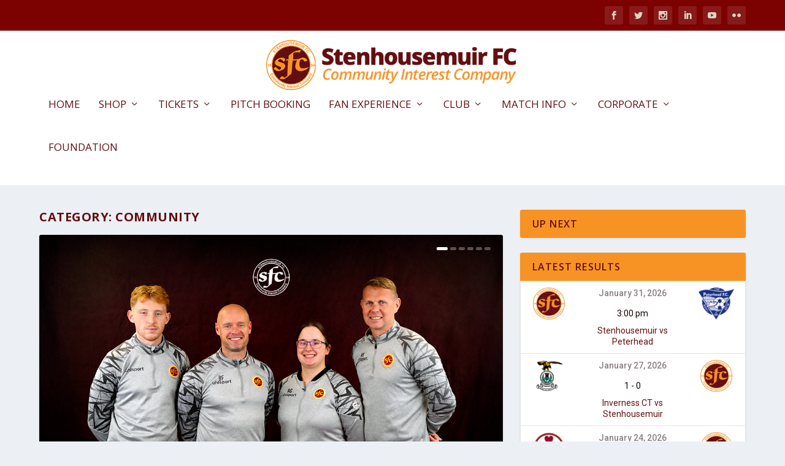

--- FILE ---
content_type: text/html; charset=UTF-8
request_url: https://www.stenhousemuirfc.com/category/community/
body_size: 235436
content:
<!DOCTYPE html>
<!--[if IE 6]>
<html id="ie6" lang="en-GB">
<![endif]-->
<!--[if IE 7]>
<html id="ie7" lang="en-GB">
<![endif]-->
<!--[if IE 8]>
<html id="ie8" lang="en-GB">
<![endif]-->
<!--[if !(IE 6) | !(IE 7) | !(IE 8)  ]><!-->
<html lang="en-GB">
<!--<![endif]-->
<head>
	<meta charset="UTF-8" />
			
	<meta http-equiv="X-UA-Compatible" content="IE=edge">
	<link rel="pingback" href="https://www.stenhousemuirfc.com/xmlrpc.php" />

		<!--[if lt IE 9]>
	<script src="https://www.stenhousemuirfc.com/wp-content/themes/Extra/scripts/ext/html5.js" type="text/javascript"></script>
	<![endif]-->

	<script type="text/javascript">
		document.documentElement.className = 'js';
	</script>

	<link rel="preconnect" href="https://fonts.gstatic.com" crossorigin /><meta name='robots' content='noindex, follow' />
<script type="text/javascript">
			let jqueryParams=[],jQuery=function(r){return jqueryParams=[...jqueryParams,r],jQuery},$=function(r){return jqueryParams=[...jqueryParams,r],$};window.jQuery=jQuery,window.$=jQuery;let customHeadScripts=!1;jQuery.fn=jQuery.prototype={},$.fn=jQuery.prototype={},jQuery.noConflict=function(r){if(window.jQuery)return jQuery=window.jQuery,$=window.jQuery,customHeadScripts=!0,jQuery.noConflict},jQuery.ready=function(r){jqueryParams=[...jqueryParams,r]},$.ready=function(r){jqueryParams=[...jqueryParams,r]},jQuery.load=function(r){jqueryParams=[...jqueryParams,r]},$.load=function(r){jqueryParams=[...jqueryParams,r]},jQuery.fn.ready=function(r){jqueryParams=[...jqueryParams,r]},$.fn.ready=function(r){jqueryParams=[...jqueryParams,r]};</script>
	<!-- This site is optimized with the Yoast SEO plugin v26.6 - https://yoast.com/wordpress/plugins/seo/ -->
	<title>Community Archives - Stenhousemuir FC</title>
	<meta property="og:locale" content="en_GB" />
	<meta property="og:type" content="article" />
	<meta property="og:title" content="Community Archives - Stenhousemuir FC" />
	<meta property="og:url" content="https://www.stenhousemuirfc.com/category/community/" />
	<meta property="og:site_name" content="Stenhousemuir FC" />
	<meta name="twitter:card" content="summary_large_image" />
	<script type="application/ld+json" class="yoast-schema-graph">{"@context":"https://schema.org","@graph":[{"@type":"CollectionPage","@id":"https://www.stenhousemuirfc.com/category/community/","url":"https://www.stenhousemuirfc.com/category/community/","name":"Community Archives - Stenhousemuir FC","isPartOf":{"@id":"https://www.stenhousemuirfc.com/#website"},"primaryImageOfPage":{"@id":"https://www.stenhousemuirfc.com/category/community/#primaryimage"},"image":{"@id":"https://www.stenhousemuirfc.com/category/community/#primaryimage"},"thumbnailUrl":"https://www.stenhousemuirfc.com/wp-content/uploads/2024/07/2e7f877e-2005-4a33-afcf-cd9a8059dfdc.jpeg","breadcrumb":{"@id":"https://www.stenhousemuirfc.com/category/community/#breadcrumb"},"inLanguage":"en-GB"},{"@type":"ImageObject","inLanguage":"en-GB","@id":"https://www.stenhousemuirfc.com/category/community/#primaryimage","url":"https://www.stenhousemuirfc.com/wp-content/uploads/2024/07/2e7f877e-2005-4a33-afcf-cd9a8059dfdc.jpeg","contentUrl":"https://www.stenhousemuirfc.com/wp-content/uploads/2024/07/2e7f877e-2005-4a33-afcf-cd9a8059dfdc.jpeg","width":1080,"height":1080},{"@type":"BreadcrumbList","@id":"https://www.stenhousemuirfc.com/category/community/#breadcrumb","itemListElement":[{"@type":"ListItem","position":1,"name":"Home","item":"https://www.stenhousemuirfc.com/"},{"@type":"ListItem","position":2,"name":"Community"}]},{"@type":"WebSite","@id":"https://www.stenhousemuirfc.com/#website","url":"https://www.stenhousemuirfc.com/","name":"Stenhousemuir FC","description":"The online home of Stenhousemuir FC","publisher":{"@id":"https://www.stenhousemuirfc.com/#organization"},"potentialAction":[{"@type":"SearchAction","target":{"@type":"EntryPoint","urlTemplate":"https://www.stenhousemuirfc.com/?s={search_term_string}"},"query-input":{"@type":"PropertyValueSpecification","valueRequired":true,"valueName":"search_term_string"}}],"inLanguage":"en-GB"},{"@type":"Organization","@id":"https://www.stenhousemuirfc.com/#organization","name":"Stenhousemuir FC","url":"https://www.stenhousemuirfc.com/","logo":{"@type":"ImageObject","inLanguage":"en-GB","@id":"https://www.stenhousemuirfc.com/#/schema/logo/image/","url":"https://www.stenhousemuirfc.com/wp-content/uploads/2018/06/Badge.png","contentUrl":"https://www.stenhousemuirfc.com/wp-content/uploads/2018/06/Badge.png","width":850,"height":850,"caption":"Stenhousemuir FC"},"image":{"@id":"https://www.stenhousemuirfc.com/#/schema/logo/image/"}}]}</script>
	<!-- / Yoast SEO plugin. -->


<link rel='dns-prefetch' href='//fonts.googleapis.com' />
<link rel="alternate" type="application/rss+xml" title="Stenhousemuir FC &raquo; Feed" href="https://www.stenhousemuirfc.com/feed/" />
<link rel="alternate" type="application/rss+xml" title="Stenhousemuir FC &raquo; Comments Feed" href="https://www.stenhousemuirfc.com/comments/feed/" />
<link rel="alternate" type="application/rss+xml" title="Stenhousemuir FC &raquo; Community Category Feed" href="https://www.stenhousemuirfc.com/category/community/feed/" />
<meta content="Stenhousemuir FC v.1.0" name="generator"/><style id='wp-block-library-inline-css' type='text/css'>
:root{--wp-block-synced-color:#7a00df;--wp-block-synced-color--rgb:122,0,223;--wp-bound-block-color:var(--wp-block-synced-color);--wp-editor-canvas-background:#ddd;--wp-admin-theme-color:#007cba;--wp-admin-theme-color--rgb:0,124,186;--wp-admin-theme-color-darker-10:#006ba1;--wp-admin-theme-color-darker-10--rgb:0,107,160.5;--wp-admin-theme-color-darker-20:#005a87;--wp-admin-theme-color-darker-20--rgb:0,90,135;--wp-admin-border-width-focus:2px}@media (min-resolution:192dpi){:root{--wp-admin-border-width-focus:1.5px}}.wp-element-button{cursor:pointer}:root .has-very-light-gray-background-color{background-color:#eee}:root .has-very-dark-gray-background-color{background-color:#313131}:root .has-very-light-gray-color{color:#eee}:root .has-very-dark-gray-color{color:#313131}:root .has-vivid-green-cyan-to-vivid-cyan-blue-gradient-background{background:linear-gradient(135deg,#00d084,#0693e3)}:root .has-purple-crush-gradient-background{background:linear-gradient(135deg,#34e2e4,#4721fb 50%,#ab1dfe)}:root .has-hazy-dawn-gradient-background{background:linear-gradient(135deg,#faaca8,#dad0ec)}:root .has-subdued-olive-gradient-background{background:linear-gradient(135deg,#fafae1,#67a671)}:root .has-atomic-cream-gradient-background{background:linear-gradient(135deg,#fdd79a,#004a59)}:root .has-nightshade-gradient-background{background:linear-gradient(135deg,#330968,#31cdcf)}:root .has-midnight-gradient-background{background:linear-gradient(135deg,#020381,#2874fc)}:root{--wp--preset--font-size--normal:16px;--wp--preset--font-size--huge:42px}.has-regular-font-size{font-size:1em}.has-larger-font-size{font-size:2.625em}.has-normal-font-size{font-size:var(--wp--preset--font-size--normal)}.has-huge-font-size{font-size:var(--wp--preset--font-size--huge)}.has-text-align-center{text-align:center}.has-text-align-left{text-align:left}.has-text-align-right{text-align:right}.has-fit-text{white-space:nowrap!important}#end-resizable-editor-section{display:none}.aligncenter{clear:both}.items-justified-left{justify-content:flex-start}.items-justified-center{justify-content:center}.items-justified-right{justify-content:flex-end}.items-justified-space-between{justify-content:space-between}.screen-reader-text{border:0;clip-path:inset(50%);height:1px;margin:-1px;overflow:hidden;padding:0;position:absolute;width:1px;word-wrap:normal!important}.screen-reader-text:focus{background-color:#ddd;clip-path:none;color:#444;display:block;font-size:1em;height:auto;left:5px;line-height:normal;padding:15px 23px 14px;text-decoration:none;top:5px;width:auto;z-index:100000}html :where(.has-border-color){border-style:solid}html :where([style*=border-top-color]){border-top-style:solid}html :where([style*=border-right-color]){border-right-style:solid}html :where([style*=border-bottom-color]){border-bottom-style:solid}html :where([style*=border-left-color]){border-left-style:solid}html :where([style*=border-width]){border-style:solid}html :where([style*=border-top-width]){border-top-style:solid}html :where([style*=border-right-width]){border-right-style:solid}html :where([style*=border-bottom-width]){border-bottom-style:solid}html :where([style*=border-left-width]){border-left-style:solid}html :where(img[class*=wp-image-]){height:auto;max-width:100%}:where(figure){margin:0 0 1em}html :where(.is-position-sticky){--wp-admin--admin-bar--position-offset:var(--wp-admin--admin-bar--height,0px)}@media screen and (max-width:600px){html :where(.is-position-sticky){--wp-admin--admin-bar--position-offset:0px}}

/*# sourceURL=wp-block-library-inline-css */
</style><style id='wp-block-heading-inline-css' type='text/css'>
h1:where(.wp-block-heading).has-background,h2:where(.wp-block-heading).has-background,h3:where(.wp-block-heading).has-background,h4:where(.wp-block-heading).has-background,h5:where(.wp-block-heading).has-background,h6:where(.wp-block-heading).has-background{padding:1.25em 2.375em}h1.has-text-align-left[style*=writing-mode]:where([style*=vertical-lr]),h1.has-text-align-right[style*=writing-mode]:where([style*=vertical-rl]),h2.has-text-align-left[style*=writing-mode]:where([style*=vertical-lr]),h2.has-text-align-right[style*=writing-mode]:where([style*=vertical-rl]),h3.has-text-align-left[style*=writing-mode]:where([style*=vertical-lr]),h3.has-text-align-right[style*=writing-mode]:where([style*=vertical-rl]),h4.has-text-align-left[style*=writing-mode]:where([style*=vertical-lr]),h4.has-text-align-right[style*=writing-mode]:where([style*=vertical-rl]),h5.has-text-align-left[style*=writing-mode]:where([style*=vertical-lr]),h5.has-text-align-right[style*=writing-mode]:where([style*=vertical-rl]),h6.has-text-align-left[style*=writing-mode]:where([style*=vertical-lr]),h6.has-text-align-right[style*=writing-mode]:where([style*=vertical-rl]){rotate:180deg}
/*# sourceURL=https://www.stenhousemuirfc.com/wp-includes/blocks/heading/style.min.css */
</style>
<style id='wp-block-image-inline-css' type='text/css'>
.wp-block-image>a,.wp-block-image>figure>a{display:inline-block}.wp-block-image img{box-sizing:border-box;height:auto;max-width:100%;vertical-align:bottom}@media not (prefers-reduced-motion){.wp-block-image img.hide{visibility:hidden}.wp-block-image img.show{animation:show-content-image .4s}}.wp-block-image[style*=border-radius] img,.wp-block-image[style*=border-radius]>a{border-radius:inherit}.wp-block-image.has-custom-border img{box-sizing:border-box}.wp-block-image.aligncenter{text-align:center}.wp-block-image.alignfull>a,.wp-block-image.alignwide>a{width:100%}.wp-block-image.alignfull img,.wp-block-image.alignwide img{height:auto;width:100%}.wp-block-image .aligncenter,.wp-block-image .alignleft,.wp-block-image .alignright,.wp-block-image.aligncenter,.wp-block-image.alignleft,.wp-block-image.alignright{display:table}.wp-block-image .aligncenter>figcaption,.wp-block-image .alignleft>figcaption,.wp-block-image .alignright>figcaption,.wp-block-image.aligncenter>figcaption,.wp-block-image.alignleft>figcaption,.wp-block-image.alignright>figcaption{caption-side:bottom;display:table-caption}.wp-block-image .alignleft{float:left;margin:.5em 1em .5em 0}.wp-block-image .alignright{float:right;margin:.5em 0 .5em 1em}.wp-block-image .aligncenter{margin-left:auto;margin-right:auto}.wp-block-image :where(figcaption){margin-bottom:1em;margin-top:.5em}.wp-block-image.is-style-circle-mask img{border-radius:9999px}@supports ((-webkit-mask-image:none) or (mask-image:none)) or (-webkit-mask-image:none){.wp-block-image.is-style-circle-mask img{border-radius:0;-webkit-mask-image:url('data:image/svg+xml;utf8,<svg viewBox="0 0 100 100" xmlns="http://www.w3.org/2000/svg"><circle cx="50" cy="50" r="50"/></svg>');mask-image:url('data:image/svg+xml;utf8,<svg viewBox="0 0 100 100" xmlns="http://www.w3.org/2000/svg"><circle cx="50" cy="50" r="50"/></svg>');mask-mode:alpha;-webkit-mask-position:center;mask-position:center;-webkit-mask-repeat:no-repeat;mask-repeat:no-repeat;-webkit-mask-size:contain;mask-size:contain}}:root :where(.wp-block-image.is-style-rounded img,.wp-block-image .is-style-rounded img){border-radius:9999px}.wp-block-image figure{margin:0}.wp-lightbox-container{display:flex;flex-direction:column;position:relative}.wp-lightbox-container img{cursor:zoom-in}.wp-lightbox-container img:hover+button{opacity:1}.wp-lightbox-container button{align-items:center;backdrop-filter:blur(16px) saturate(180%);background-color:#5a5a5a40;border:none;border-radius:4px;cursor:zoom-in;display:flex;height:20px;justify-content:center;opacity:0;padding:0;position:absolute;right:16px;text-align:center;top:16px;width:20px;z-index:100}@media not (prefers-reduced-motion){.wp-lightbox-container button{transition:opacity .2s ease}}.wp-lightbox-container button:focus-visible{outline:3px auto #5a5a5a40;outline:3px auto -webkit-focus-ring-color;outline-offset:3px}.wp-lightbox-container button:hover{cursor:pointer;opacity:1}.wp-lightbox-container button:focus{opacity:1}.wp-lightbox-container button:focus,.wp-lightbox-container button:hover,.wp-lightbox-container button:not(:hover):not(:active):not(.has-background){background-color:#5a5a5a40;border:none}.wp-lightbox-overlay{box-sizing:border-box;cursor:zoom-out;height:100vh;left:0;overflow:hidden;position:fixed;top:0;visibility:hidden;width:100%;z-index:100000}.wp-lightbox-overlay .close-button{align-items:center;cursor:pointer;display:flex;justify-content:center;min-height:40px;min-width:40px;padding:0;position:absolute;right:calc(env(safe-area-inset-right) + 16px);top:calc(env(safe-area-inset-top) + 16px);z-index:5000000}.wp-lightbox-overlay .close-button:focus,.wp-lightbox-overlay .close-button:hover,.wp-lightbox-overlay .close-button:not(:hover):not(:active):not(.has-background){background:none;border:none}.wp-lightbox-overlay .lightbox-image-container{height:var(--wp--lightbox-container-height);left:50%;overflow:hidden;position:absolute;top:50%;transform:translate(-50%,-50%);transform-origin:top left;width:var(--wp--lightbox-container-width);z-index:9999999999}.wp-lightbox-overlay .wp-block-image{align-items:center;box-sizing:border-box;display:flex;height:100%;justify-content:center;margin:0;position:relative;transform-origin:0 0;width:100%;z-index:3000000}.wp-lightbox-overlay .wp-block-image img{height:var(--wp--lightbox-image-height);min-height:var(--wp--lightbox-image-height);min-width:var(--wp--lightbox-image-width);width:var(--wp--lightbox-image-width)}.wp-lightbox-overlay .wp-block-image figcaption{display:none}.wp-lightbox-overlay button{background:none;border:none}.wp-lightbox-overlay .scrim{background-color:#fff;height:100%;opacity:.9;position:absolute;width:100%;z-index:2000000}.wp-lightbox-overlay.active{visibility:visible}@media not (prefers-reduced-motion){.wp-lightbox-overlay.active{animation:turn-on-visibility .25s both}.wp-lightbox-overlay.active img{animation:turn-on-visibility .35s both}.wp-lightbox-overlay.show-closing-animation:not(.active){animation:turn-off-visibility .35s both}.wp-lightbox-overlay.show-closing-animation:not(.active) img{animation:turn-off-visibility .25s both}.wp-lightbox-overlay.zoom.active{animation:none;opacity:1;visibility:visible}.wp-lightbox-overlay.zoom.active .lightbox-image-container{animation:lightbox-zoom-in .4s}.wp-lightbox-overlay.zoom.active .lightbox-image-container img{animation:none}.wp-lightbox-overlay.zoom.active .scrim{animation:turn-on-visibility .4s forwards}.wp-lightbox-overlay.zoom.show-closing-animation:not(.active){animation:none}.wp-lightbox-overlay.zoom.show-closing-animation:not(.active) .lightbox-image-container{animation:lightbox-zoom-out .4s}.wp-lightbox-overlay.zoom.show-closing-animation:not(.active) .lightbox-image-container img{animation:none}.wp-lightbox-overlay.zoom.show-closing-animation:not(.active) .scrim{animation:turn-off-visibility .4s forwards}}@keyframes show-content-image{0%{visibility:hidden}99%{visibility:hidden}to{visibility:visible}}@keyframes turn-on-visibility{0%{opacity:0}to{opacity:1}}@keyframes turn-off-visibility{0%{opacity:1;visibility:visible}99%{opacity:0;visibility:visible}to{opacity:0;visibility:hidden}}@keyframes lightbox-zoom-in{0%{transform:translate(calc((-100vw + var(--wp--lightbox-scrollbar-width))/2 + var(--wp--lightbox-initial-left-position)),calc(-50vh + var(--wp--lightbox-initial-top-position))) scale(var(--wp--lightbox-scale))}to{transform:translate(-50%,-50%) scale(1)}}@keyframes lightbox-zoom-out{0%{transform:translate(-50%,-50%) scale(1);visibility:visible}99%{visibility:visible}to{transform:translate(calc((-100vw + var(--wp--lightbox-scrollbar-width))/2 + var(--wp--lightbox-initial-left-position)),calc(-50vh + var(--wp--lightbox-initial-top-position))) scale(var(--wp--lightbox-scale));visibility:hidden}}
/*# sourceURL=https://www.stenhousemuirfc.com/wp-includes/blocks/image/style.min.css */
</style>
<style id='wp-block-image-theme-inline-css' type='text/css'>
:root :where(.wp-block-image figcaption){color:#555;font-size:13px;text-align:center}.is-dark-theme :root :where(.wp-block-image figcaption){color:#ffffffa6}.wp-block-image{margin:0 0 1em}
/*# sourceURL=https://www.stenhousemuirfc.com/wp-includes/blocks/image/theme.min.css */
</style>
<style id='wp-block-group-inline-css' type='text/css'>
.wp-block-group{box-sizing:border-box}:where(.wp-block-group.wp-block-group-is-layout-constrained){position:relative}
/*# sourceURL=https://www.stenhousemuirfc.com/wp-includes/blocks/group/style.min.css */
</style>
<style id='wp-block-group-theme-inline-css' type='text/css'>
:where(.wp-block-group.has-background){padding:1.25em 2.375em}
/*# sourceURL=https://www.stenhousemuirfc.com/wp-includes/blocks/group/theme.min.css */
</style>
<style id='global-styles-inline-css' type='text/css'>
:root{--wp--preset--aspect-ratio--square: 1;--wp--preset--aspect-ratio--4-3: 4/3;--wp--preset--aspect-ratio--3-4: 3/4;--wp--preset--aspect-ratio--3-2: 3/2;--wp--preset--aspect-ratio--2-3: 2/3;--wp--preset--aspect-ratio--16-9: 16/9;--wp--preset--aspect-ratio--9-16: 9/16;--wp--preset--color--black: #000000;--wp--preset--color--cyan-bluish-gray: #abb8c3;--wp--preset--color--white: #ffffff;--wp--preset--color--pale-pink: #f78da7;--wp--preset--color--vivid-red: #cf2e2e;--wp--preset--color--luminous-vivid-orange: #ff6900;--wp--preset--color--luminous-vivid-amber: #fcb900;--wp--preset--color--light-green-cyan: #7bdcb5;--wp--preset--color--vivid-green-cyan: #00d084;--wp--preset--color--pale-cyan-blue: #8ed1fc;--wp--preset--color--vivid-cyan-blue: #0693e3;--wp--preset--color--vivid-purple: #9b51e0;--wp--preset--gradient--vivid-cyan-blue-to-vivid-purple: linear-gradient(135deg,rgb(6,147,227) 0%,rgb(155,81,224) 100%);--wp--preset--gradient--light-green-cyan-to-vivid-green-cyan: linear-gradient(135deg,rgb(122,220,180) 0%,rgb(0,208,130) 100%);--wp--preset--gradient--luminous-vivid-amber-to-luminous-vivid-orange: linear-gradient(135deg,rgb(252,185,0) 0%,rgb(255,105,0) 100%);--wp--preset--gradient--luminous-vivid-orange-to-vivid-red: linear-gradient(135deg,rgb(255,105,0) 0%,rgb(207,46,46) 100%);--wp--preset--gradient--very-light-gray-to-cyan-bluish-gray: linear-gradient(135deg,rgb(238,238,238) 0%,rgb(169,184,195) 100%);--wp--preset--gradient--cool-to-warm-spectrum: linear-gradient(135deg,rgb(74,234,220) 0%,rgb(151,120,209) 20%,rgb(207,42,186) 40%,rgb(238,44,130) 60%,rgb(251,105,98) 80%,rgb(254,248,76) 100%);--wp--preset--gradient--blush-light-purple: linear-gradient(135deg,rgb(255,206,236) 0%,rgb(152,150,240) 100%);--wp--preset--gradient--blush-bordeaux: linear-gradient(135deg,rgb(254,205,165) 0%,rgb(254,45,45) 50%,rgb(107,0,62) 100%);--wp--preset--gradient--luminous-dusk: linear-gradient(135deg,rgb(255,203,112) 0%,rgb(199,81,192) 50%,rgb(65,88,208) 100%);--wp--preset--gradient--pale-ocean: linear-gradient(135deg,rgb(255,245,203) 0%,rgb(182,227,212) 50%,rgb(51,167,181) 100%);--wp--preset--gradient--electric-grass: linear-gradient(135deg,rgb(202,248,128) 0%,rgb(113,206,126) 100%);--wp--preset--gradient--midnight: linear-gradient(135deg,rgb(2,3,129) 0%,rgb(40,116,252) 100%);--wp--preset--font-size--small: 13px;--wp--preset--font-size--medium: 20px;--wp--preset--font-size--large: 36px;--wp--preset--font-size--x-large: 42px;--wp--preset--spacing--20: 0.44rem;--wp--preset--spacing--30: 0.67rem;--wp--preset--spacing--40: 1rem;--wp--preset--spacing--50: 1.5rem;--wp--preset--spacing--60: 2.25rem;--wp--preset--spacing--70: 3.38rem;--wp--preset--spacing--80: 5.06rem;--wp--preset--shadow--natural: 6px 6px 9px rgba(0, 0, 0, 0.2);--wp--preset--shadow--deep: 12px 12px 50px rgba(0, 0, 0, 0.4);--wp--preset--shadow--sharp: 6px 6px 0px rgba(0, 0, 0, 0.2);--wp--preset--shadow--outlined: 6px 6px 0px -3px rgb(255, 255, 255), 6px 6px rgb(0, 0, 0);--wp--preset--shadow--crisp: 6px 6px 0px rgb(0, 0, 0);}:root { --wp--style--global--content-size: 856px;--wp--style--global--wide-size: 1280px; }:where(body) { margin: 0; }.wp-site-blocks > .alignleft { float: left; margin-right: 2em; }.wp-site-blocks > .alignright { float: right; margin-left: 2em; }.wp-site-blocks > .aligncenter { justify-content: center; margin-left: auto; margin-right: auto; }:where(.is-layout-flex){gap: 0.5em;}:where(.is-layout-grid){gap: 0.5em;}.is-layout-flow > .alignleft{float: left;margin-inline-start: 0;margin-inline-end: 2em;}.is-layout-flow > .alignright{float: right;margin-inline-start: 2em;margin-inline-end: 0;}.is-layout-flow > .aligncenter{margin-left: auto !important;margin-right: auto !important;}.is-layout-constrained > .alignleft{float: left;margin-inline-start: 0;margin-inline-end: 2em;}.is-layout-constrained > .alignright{float: right;margin-inline-start: 2em;margin-inline-end: 0;}.is-layout-constrained > .aligncenter{margin-left: auto !important;margin-right: auto !important;}.is-layout-constrained > :where(:not(.alignleft):not(.alignright):not(.alignfull)){max-width: var(--wp--style--global--content-size);margin-left: auto !important;margin-right: auto !important;}.is-layout-constrained > .alignwide{max-width: var(--wp--style--global--wide-size);}body .is-layout-flex{display: flex;}.is-layout-flex{flex-wrap: wrap;align-items: center;}.is-layout-flex > :is(*, div){margin: 0;}body .is-layout-grid{display: grid;}.is-layout-grid > :is(*, div){margin: 0;}body{padding-top: 0px;padding-right: 0px;padding-bottom: 0px;padding-left: 0px;}:root :where(.wp-element-button, .wp-block-button__link){background-color: #32373c;border-width: 0;color: #fff;font-family: inherit;font-size: inherit;font-style: inherit;font-weight: inherit;letter-spacing: inherit;line-height: inherit;padding-top: calc(0.667em + 2px);padding-right: calc(1.333em + 2px);padding-bottom: calc(0.667em + 2px);padding-left: calc(1.333em + 2px);text-decoration: none;text-transform: inherit;}.has-black-color{color: var(--wp--preset--color--black) !important;}.has-cyan-bluish-gray-color{color: var(--wp--preset--color--cyan-bluish-gray) !important;}.has-white-color{color: var(--wp--preset--color--white) !important;}.has-pale-pink-color{color: var(--wp--preset--color--pale-pink) !important;}.has-vivid-red-color{color: var(--wp--preset--color--vivid-red) !important;}.has-luminous-vivid-orange-color{color: var(--wp--preset--color--luminous-vivid-orange) !important;}.has-luminous-vivid-amber-color{color: var(--wp--preset--color--luminous-vivid-amber) !important;}.has-light-green-cyan-color{color: var(--wp--preset--color--light-green-cyan) !important;}.has-vivid-green-cyan-color{color: var(--wp--preset--color--vivid-green-cyan) !important;}.has-pale-cyan-blue-color{color: var(--wp--preset--color--pale-cyan-blue) !important;}.has-vivid-cyan-blue-color{color: var(--wp--preset--color--vivid-cyan-blue) !important;}.has-vivid-purple-color{color: var(--wp--preset--color--vivid-purple) !important;}.has-black-background-color{background-color: var(--wp--preset--color--black) !important;}.has-cyan-bluish-gray-background-color{background-color: var(--wp--preset--color--cyan-bluish-gray) !important;}.has-white-background-color{background-color: var(--wp--preset--color--white) !important;}.has-pale-pink-background-color{background-color: var(--wp--preset--color--pale-pink) !important;}.has-vivid-red-background-color{background-color: var(--wp--preset--color--vivid-red) !important;}.has-luminous-vivid-orange-background-color{background-color: var(--wp--preset--color--luminous-vivid-orange) !important;}.has-luminous-vivid-amber-background-color{background-color: var(--wp--preset--color--luminous-vivid-amber) !important;}.has-light-green-cyan-background-color{background-color: var(--wp--preset--color--light-green-cyan) !important;}.has-vivid-green-cyan-background-color{background-color: var(--wp--preset--color--vivid-green-cyan) !important;}.has-pale-cyan-blue-background-color{background-color: var(--wp--preset--color--pale-cyan-blue) !important;}.has-vivid-cyan-blue-background-color{background-color: var(--wp--preset--color--vivid-cyan-blue) !important;}.has-vivid-purple-background-color{background-color: var(--wp--preset--color--vivid-purple) !important;}.has-black-border-color{border-color: var(--wp--preset--color--black) !important;}.has-cyan-bluish-gray-border-color{border-color: var(--wp--preset--color--cyan-bluish-gray) !important;}.has-white-border-color{border-color: var(--wp--preset--color--white) !important;}.has-pale-pink-border-color{border-color: var(--wp--preset--color--pale-pink) !important;}.has-vivid-red-border-color{border-color: var(--wp--preset--color--vivid-red) !important;}.has-luminous-vivid-orange-border-color{border-color: var(--wp--preset--color--luminous-vivid-orange) !important;}.has-luminous-vivid-amber-border-color{border-color: var(--wp--preset--color--luminous-vivid-amber) !important;}.has-light-green-cyan-border-color{border-color: var(--wp--preset--color--light-green-cyan) !important;}.has-vivid-green-cyan-border-color{border-color: var(--wp--preset--color--vivid-green-cyan) !important;}.has-pale-cyan-blue-border-color{border-color: var(--wp--preset--color--pale-cyan-blue) !important;}.has-vivid-cyan-blue-border-color{border-color: var(--wp--preset--color--vivid-cyan-blue) !important;}.has-vivid-purple-border-color{border-color: var(--wp--preset--color--vivid-purple) !important;}.has-vivid-cyan-blue-to-vivid-purple-gradient-background{background: var(--wp--preset--gradient--vivid-cyan-blue-to-vivid-purple) !important;}.has-light-green-cyan-to-vivid-green-cyan-gradient-background{background: var(--wp--preset--gradient--light-green-cyan-to-vivid-green-cyan) !important;}.has-luminous-vivid-amber-to-luminous-vivid-orange-gradient-background{background: var(--wp--preset--gradient--luminous-vivid-amber-to-luminous-vivid-orange) !important;}.has-luminous-vivid-orange-to-vivid-red-gradient-background{background: var(--wp--preset--gradient--luminous-vivid-orange-to-vivid-red) !important;}.has-very-light-gray-to-cyan-bluish-gray-gradient-background{background: var(--wp--preset--gradient--very-light-gray-to-cyan-bluish-gray) !important;}.has-cool-to-warm-spectrum-gradient-background{background: var(--wp--preset--gradient--cool-to-warm-spectrum) !important;}.has-blush-light-purple-gradient-background{background: var(--wp--preset--gradient--blush-light-purple) !important;}.has-blush-bordeaux-gradient-background{background: var(--wp--preset--gradient--blush-bordeaux) !important;}.has-luminous-dusk-gradient-background{background: var(--wp--preset--gradient--luminous-dusk) !important;}.has-pale-ocean-gradient-background{background: var(--wp--preset--gradient--pale-ocean) !important;}.has-electric-grass-gradient-background{background: var(--wp--preset--gradient--electric-grass) !important;}.has-midnight-gradient-background{background: var(--wp--preset--gradient--midnight) !important;}.has-small-font-size{font-size: var(--wp--preset--font-size--small) !important;}.has-medium-font-size{font-size: var(--wp--preset--font-size--medium) !important;}.has-large-font-size{font-size: var(--wp--preset--font-size--large) !important;}.has-x-large-font-size{font-size: var(--wp--preset--font-size--x-large) !important;}
/*# sourceURL=global-styles-inline-css */
</style>
<style id='core-block-supports-inline-css' type='text/css'>
.wp-elements-60cb5ac2bd1ff1dcc772c764d8716eba a:where(:not(.wp-element-button)){color:#650e11;}
/*# sourceURL=core-block-supports-inline-css */
</style>

<link rel='stylesheet' id='dashicons-css' href='https://www.stenhousemuirfc.com/wp-includes/css/dashicons.min.css?ver=6.9' type='text/css' media='all' />
<link rel='stylesheet' id='sportspress-general-css' href='//www.stenhousemuirfc.com/wp-content/plugins/sportspress-pro/includes/sportspress/assets/css/sportspress.css?ver=2.7.26' type='text/css' media='all' />
<link rel='stylesheet' id='sportspress-icons-css' href='//www.stenhousemuirfc.com/wp-content/plugins/sportspress-pro/includes/sportspress/assets/css/icons.css?ver=2.7.26' type='text/css' media='all' />
<link rel='stylesheet' id='sportspress-event-statistics-css' href='//www.stenhousemuirfc.com/wp-content/plugins/sportspress-pro/includes/sportspress-match-stats/css/sportspress-match-stats.css?ver=2.2' type='text/css' media='all' />
<link rel='stylesheet' id='sportspress-results-matrix-css' href='//www.stenhousemuirfc.com/wp-content/plugins/sportspress-pro/includes/sportspress-results-matrix/css/sportspress-results-matrix.css?ver=2.6.9' type='text/css' media='all' />
<link rel='stylesheet' id='sportspress-roboto-css' href='//fonts.googleapis.com/css?family=Roboto%3A400%2C500&#038;subset=cyrillic%2Ccyrillic-ext%2Cgreek%2Cgreek-ext%2Clatin-ext%2Cvietnamese&#038;ver=2.7' type='text/css' media='all' />
<link rel='stylesheet' id='sportspress-style-css' href='//www.stenhousemuirfc.com/wp-content/plugins/sportspress-pro/includes/sportspress/assets/css/sportspress-style.css?ver=2.7' type='text/css' media='all' />
<link rel='stylesheet' id='sportspress-style-ltr-css' href='//www.stenhousemuirfc.com/wp-content/plugins/sportspress-pro/includes/sportspress/assets/css/sportspress-style-ltr.css?ver=2.7' type='text/css' media='all' />
<link rel='stylesheet' id='extra-fonts-css' href='https://fonts.googleapis.com/css?family=Open+Sans:300italic,400italic,600italic,700italic,800italic,400,300,600,700,800&#038;subset=latin,latin-ext' type='text/css' media='all' />
<link rel='stylesheet' id='extra-style-parent-css' href='https://www.stenhousemuirfc.com/wp-content/themes/Extra/style.min.css?ver=4.27.4' type='text/css' media='all' />
<style id='extra-dynamic-critical-inline-css' type='text/css'>
@font-face{font-family:ETmodules;font-display:block;src:url(//www.stenhousemuirfc.com/wp-content/themes/Extra/core/admin/fonts/modules/all/modules.eot);src:url(//www.stenhousemuirfc.com/wp-content/themes/Extra/core/admin/fonts/modules/all/modules.eot?#iefix) format("embedded-opentype"),url(//www.stenhousemuirfc.com/wp-content/themes/Extra/core/admin/fonts/modules/all/modules.woff) format("woff"),url(//www.stenhousemuirfc.com/wp-content/themes/Extra/core/admin/fonts/modules/all/modules.ttf) format("truetype"),url(//www.stenhousemuirfc.com/wp-content/themes/Extra/core/admin/fonts/modules/all/modules.svg#ETmodules) format("svg");font-weight:400;font-style:normal}
.et_audio_content,.et_link_content,.et_quote_content{background-color:#2ea3f2}.et_pb_post .et-pb-controllers a{margin-bottom:10px}.format-gallery .et-pb-controllers{bottom:0}.et_pb_blog_grid .et_audio_content{margin-bottom:19px}.et_pb_row .et_pb_blog_grid .et_pb_post .et_pb_slide{min-height:180px}.et_audio_content .wp-block-audio{margin:0;padding:0}.et_audio_content h2{line-height:44px}.et_pb_column_1_2 .et_audio_content h2,.et_pb_column_1_3 .et_audio_content h2,.et_pb_column_1_4 .et_audio_content h2,.et_pb_column_1_5 .et_audio_content h2,.et_pb_column_1_6 .et_audio_content h2,.et_pb_column_2_5 .et_audio_content h2,.et_pb_column_3_5 .et_audio_content h2,.et_pb_column_3_8 .et_audio_content h2{margin-bottom:9px;margin-top:0}.et_pb_column_1_2 .et_audio_content,.et_pb_column_3_5 .et_audio_content{padding:35px 40px}.et_pb_column_1_2 .et_audio_content h2,.et_pb_column_3_5 .et_audio_content h2{line-height:32px}.et_pb_column_1_3 .et_audio_content,.et_pb_column_1_4 .et_audio_content,.et_pb_column_1_5 .et_audio_content,.et_pb_column_1_6 .et_audio_content,.et_pb_column_2_5 .et_audio_content,.et_pb_column_3_8 .et_audio_content{padding:35px 20px}.et_pb_column_1_3 .et_audio_content h2,.et_pb_column_1_4 .et_audio_content h2,.et_pb_column_1_5 .et_audio_content h2,.et_pb_column_1_6 .et_audio_content h2,.et_pb_column_2_5 .et_audio_content h2,.et_pb_column_3_8 .et_audio_content h2{font-size:18px;line-height:26px}article.et_pb_has_overlay .et_pb_blog_image_container{position:relative}.et_pb_post>.et_main_video_container{position:relative;margin-bottom:30px}.et_pb_post .et_pb_video_overlay .et_pb_video_play{color:#fff}.et_pb_post .et_pb_video_overlay_hover:hover{background:rgba(0,0,0,.6)}.et_audio_content,.et_link_content,.et_quote_content{text-align:center;word-wrap:break-word;position:relative;padding:50px 60px}.et_audio_content h2,.et_link_content a.et_link_main_url,.et_link_content h2,.et_quote_content blockquote cite,.et_quote_content blockquote p{color:#fff!important}.et_quote_main_link{position:absolute;text-indent:-9999px;width:100%;height:100%;display:block;top:0;left:0}.et_quote_content blockquote{padding:0;margin:0;border:none}.et_audio_content h2,.et_link_content h2,.et_quote_content blockquote p{margin-top:0}.et_audio_content h2{margin-bottom:20px}.et_audio_content h2,.et_link_content h2,.et_quote_content blockquote p{line-height:44px}.et_link_content a.et_link_main_url,.et_quote_content blockquote cite{font-size:18px;font-weight:200}.et_quote_content blockquote cite{font-style:normal}.et_pb_column_2_3 .et_quote_content{padding:50px 42px 45px}.et_pb_column_2_3 .et_audio_content,.et_pb_column_2_3 .et_link_content{padding:40px 40px 45px}.et_pb_column_1_2 .et_audio_content,.et_pb_column_1_2 .et_link_content,.et_pb_column_1_2 .et_quote_content,.et_pb_column_3_5 .et_audio_content,.et_pb_column_3_5 .et_link_content,.et_pb_column_3_5 .et_quote_content{padding:35px 40px}.et_pb_column_1_2 .et_quote_content blockquote p,.et_pb_column_3_5 .et_quote_content blockquote p{font-size:26px;line-height:32px}.et_pb_column_1_2 .et_audio_content h2,.et_pb_column_1_2 .et_link_content h2,.et_pb_column_3_5 .et_audio_content h2,.et_pb_column_3_5 .et_link_content h2{line-height:32px}.et_pb_column_1_2 .et_link_content a.et_link_main_url,.et_pb_column_1_2 .et_quote_content blockquote cite,.et_pb_column_3_5 .et_link_content a.et_link_main_url,.et_pb_column_3_5 .et_quote_content blockquote cite{font-size:14px}.et_pb_column_1_3 .et_quote_content,.et_pb_column_1_4 .et_quote_content,.et_pb_column_1_5 .et_quote_content,.et_pb_column_1_6 .et_quote_content,.et_pb_column_2_5 .et_quote_content,.et_pb_column_3_8 .et_quote_content{padding:35px 30px 32px}.et_pb_column_1_3 .et_audio_content,.et_pb_column_1_3 .et_link_content,.et_pb_column_1_4 .et_audio_content,.et_pb_column_1_4 .et_link_content,.et_pb_column_1_5 .et_audio_content,.et_pb_column_1_5 .et_link_content,.et_pb_column_1_6 .et_audio_content,.et_pb_column_1_6 .et_link_content,.et_pb_column_2_5 .et_audio_content,.et_pb_column_2_5 .et_link_content,.et_pb_column_3_8 .et_audio_content,.et_pb_column_3_8 .et_link_content{padding:35px 20px}.et_pb_column_1_3 .et_audio_content h2,.et_pb_column_1_3 .et_link_content h2,.et_pb_column_1_3 .et_quote_content blockquote p,.et_pb_column_1_4 .et_audio_content h2,.et_pb_column_1_4 .et_link_content h2,.et_pb_column_1_4 .et_quote_content blockquote p,.et_pb_column_1_5 .et_audio_content h2,.et_pb_column_1_5 .et_link_content h2,.et_pb_column_1_5 .et_quote_content blockquote p,.et_pb_column_1_6 .et_audio_content h2,.et_pb_column_1_6 .et_link_content h2,.et_pb_column_1_6 .et_quote_content blockquote p,.et_pb_column_2_5 .et_audio_content h2,.et_pb_column_2_5 .et_link_content h2,.et_pb_column_2_5 .et_quote_content blockquote p,.et_pb_column_3_8 .et_audio_content h2,.et_pb_column_3_8 .et_link_content h2,.et_pb_column_3_8 .et_quote_content blockquote p{font-size:18px;line-height:26px}.et_pb_column_1_3 .et_link_content a.et_link_main_url,.et_pb_column_1_3 .et_quote_content blockquote cite,.et_pb_column_1_4 .et_link_content a.et_link_main_url,.et_pb_column_1_4 .et_quote_content blockquote cite,.et_pb_column_1_5 .et_link_content a.et_link_main_url,.et_pb_column_1_5 .et_quote_content blockquote cite,.et_pb_column_1_6 .et_link_content a.et_link_main_url,.et_pb_column_1_6 .et_quote_content blockquote cite,.et_pb_column_2_5 .et_link_content a.et_link_main_url,.et_pb_column_2_5 .et_quote_content blockquote cite,.et_pb_column_3_8 .et_link_content a.et_link_main_url,.et_pb_column_3_8 .et_quote_content blockquote cite{font-size:14px}.et_pb_post .et_pb_gallery_post_type .et_pb_slide{min-height:500px;background-size:cover!important;background-position:top}.format-gallery .et_pb_slider.gallery-not-found .et_pb_slide{box-shadow:inset 0 0 10px rgba(0,0,0,.1)}.format-gallery .et_pb_slider:hover .et-pb-arrow-prev{left:0}.format-gallery .et_pb_slider:hover .et-pb-arrow-next{right:0}.et_pb_post>.et_pb_slider{margin-bottom:30px}.et_pb_column_3_4 .et_pb_post .et_pb_slide{min-height:442px}.et_pb_column_2_3 .et_pb_post .et_pb_slide{min-height:390px}.et_pb_column_1_2 .et_pb_post .et_pb_slide,.et_pb_column_3_5 .et_pb_post .et_pb_slide{min-height:284px}.et_pb_column_1_3 .et_pb_post .et_pb_slide,.et_pb_column_2_5 .et_pb_post .et_pb_slide,.et_pb_column_3_8 .et_pb_post .et_pb_slide{min-height:180px}.et_pb_column_1_4 .et_pb_post .et_pb_slide,.et_pb_column_1_5 .et_pb_post .et_pb_slide,.et_pb_column_1_6 .et_pb_post .et_pb_slide{min-height:125px}.et_pb_portfolio.et_pb_section_parallax .pagination,.et_pb_portfolio.et_pb_section_video .pagination,.et_pb_portfolio_grid.et_pb_section_parallax .pagination,.et_pb_portfolio_grid.et_pb_section_video .pagination{position:relative}.et_pb_bg_layout_light .et_pb_post .post-meta,.et_pb_bg_layout_light .et_pb_post .post-meta a,.et_pb_bg_layout_light .et_pb_post p{color:#666}.et_pb_bg_layout_dark .et_pb_post .post-meta,.et_pb_bg_layout_dark .et_pb_post .post-meta a,.et_pb_bg_layout_dark .et_pb_post p{color:inherit}.et_pb_text_color_dark .et_audio_content h2,.et_pb_text_color_dark .et_link_content a.et_link_main_url,.et_pb_text_color_dark .et_link_content h2,.et_pb_text_color_dark .et_quote_content blockquote cite,.et_pb_text_color_dark .et_quote_content blockquote p{color:#666!important}.et_pb_text_color_dark.et_audio_content h2,.et_pb_text_color_dark.et_link_content a.et_link_main_url,.et_pb_text_color_dark.et_link_content h2,.et_pb_text_color_dark.et_quote_content blockquote cite,.et_pb_text_color_dark.et_quote_content blockquote p{color:#bbb!important}.et_pb_text_color_dark.et_audio_content,.et_pb_text_color_dark.et_link_content,.et_pb_text_color_dark.et_quote_content{background-color:#e8e8e8}@media (min-width:981px) and (max-width:1100px){.et_quote_content{padding:50px 70px 45px}.et_pb_column_2_3 .et_quote_content{padding:50px 50px 45px}.et_pb_column_1_2 .et_quote_content,.et_pb_column_3_5 .et_quote_content{padding:35px 47px 30px}.et_pb_column_1_3 .et_quote_content,.et_pb_column_1_4 .et_quote_content,.et_pb_column_1_5 .et_quote_content,.et_pb_column_1_6 .et_quote_content,.et_pb_column_2_5 .et_quote_content,.et_pb_column_3_8 .et_quote_content{padding:35px 25px 32px}.et_pb_column_4_4 .et_pb_post .et_pb_slide{min-height:534px}.et_pb_column_3_4 .et_pb_post .et_pb_slide{min-height:392px}.et_pb_column_2_3 .et_pb_post .et_pb_slide{min-height:345px}.et_pb_column_1_2 .et_pb_post .et_pb_slide,.et_pb_column_3_5 .et_pb_post .et_pb_slide{min-height:250px}.et_pb_column_1_3 .et_pb_post .et_pb_slide,.et_pb_column_2_5 .et_pb_post .et_pb_slide,.et_pb_column_3_8 .et_pb_post .et_pb_slide{min-height:155px}.et_pb_column_1_4 .et_pb_post .et_pb_slide,.et_pb_column_1_5 .et_pb_post .et_pb_slide,.et_pb_column_1_6 .et_pb_post .et_pb_slide{min-height:108px}}@media (max-width:980px){.et_pb_bg_layout_dark_tablet .et_audio_content h2{color:#fff!important}.et_pb_text_color_dark_tablet.et_audio_content h2{color:#bbb!important}.et_pb_text_color_dark_tablet.et_audio_content{background-color:#e8e8e8}.et_pb_bg_layout_dark_tablet .et_audio_content h2,.et_pb_bg_layout_dark_tablet .et_link_content a.et_link_main_url,.et_pb_bg_layout_dark_tablet .et_link_content h2,.et_pb_bg_layout_dark_tablet .et_quote_content blockquote cite,.et_pb_bg_layout_dark_tablet .et_quote_content blockquote p{color:#fff!important}.et_pb_text_color_dark_tablet .et_audio_content h2,.et_pb_text_color_dark_tablet .et_link_content a.et_link_main_url,.et_pb_text_color_dark_tablet .et_link_content h2,.et_pb_text_color_dark_tablet .et_quote_content blockquote cite,.et_pb_text_color_dark_tablet .et_quote_content blockquote p{color:#666!important}.et_pb_text_color_dark_tablet.et_audio_content h2,.et_pb_text_color_dark_tablet.et_link_content a.et_link_main_url,.et_pb_text_color_dark_tablet.et_link_content h2,.et_pb_text_color_dark_tablet.et_quote_content blockquote cite,.et_pb_text_color_dark_tablet.et_quote_content blockquote p{color:#bbb!important}.et_pb_text_color_dark_tablet.et_audio_content,.et_pb_text_color_dark_tablet.et_link_content,.et_pb_text_color_dark_tablet.et_quote_content{background-color:#e8e8e8}}@media (min-width:768px) and (max-width:980px){.et_audio_content h2{font-size:26px!important;line-height:44px!important;margin-bottom:24px!important}.et_pb_post>.et_pb_gallery_post_type>.et_pb_slides>.et_pb_slide{min-height:384px!important}.et_quote_content{padding:50px 43px 45px!important}.et_quote_content blockquote p{font-size:26px!important;line-height:44px!important}.et_quote_content blockquote cite{font-size:18px!important}.et_link_content{padding:40px 40px 45px}.et_link_content h2{font-size:26px!important;line-height:44px!important}.et_link_content a.et_link_main_url{font-size:18px!important}}@media (max-width:767px){.et_audio_content h2,.et_link_content h2,.et_quote_content,.et_quote_content blockquote p{font-size:20px!important;line-height:26px!important}.et_audio_content,.et_link_content{padding:35px 20px!important}.et_audio_content h2{margin-bottom:9px!important}.et_pb_bg_layout_dark_phone .et_audio_content h2{color:#fff!important}.et_pb_text_color_dark_phone.et_audio_content{background-color:#e8e8e8}.et_link_content a.et_link_main_url,.et_quote_content blockquote cite{font-size:14px!important}.format-gallery .et-pb-controllers{height:auto}.et_pb_post>.et_pb_gallery_post_type>.et_pb_slides>.et_pb_slide{min-height:222px!important}.et_pb_bg_layout_dark_phone .et_audio_content h2,.et_pb_bg_layout_dark_phone .et_link_content a.et_link_main_url,.et_pb_bg_layout_dark_phone .et_link_content h2,.et_pb_bg_layout_dark_phone .et_quote_content blockquote cite,.et_pb_bg_layout_dark_phone .et_quote_content blockquote p{color:#fff!important}.et_pb_text_color_dark_phone .et_audio_content h2,.et_pb_text_color_dark_phone .et_link_content a.et_link_main_url,.et_pb_text_color_dark_phone .et_link_content h2,.et_pb_text_color_dark_phone .et_quote_content blockquote cite,.et_pb_text_color_dark_phone .et_quote_content blockquote p{color:#666!important}.et_pb_text_color_dark_phone.et_audio_content h2,.et_pb_text_color_dark_phone.et_link_content a.et_link_main_url,.et_pb_text_color_dark_phone.et_link_content h2,.et_pb_text_color_dark_phone.et_quote_content blockquote cite,.et_pb_text_color_dark_phone.et_quote_content blockquote p{color:#bbb!important}.et_pb_text_color_dark_phone.et_audio_content,.et_pb_text_color_dark_phone.et_link_content,.et_pb_text_color_dark_phone.et_quote_content{background-color:#e8e8e8}}@media (max-width:479px){.et_pb_column_1_2 .et_pb_carousel_item .et_pb_video_play,.et_pb_column_1_3 .et_pb_carousel_item .et_pb_video_play,.et_pb_column_2_3 .et_pb_carousel_item .et_pb_video_play,.et_pb_column_2_5 .et_pb_carousel_item .et_pb_video_play,.et_pb_column_3_5 .et_pb_carousel_item .et_pb_video_play,.et_pb_column_3_8 .et_pb_carousel_item .et_pb_video_play{font-size:1.5rem;line-height:1.5rem;margin-left:-.75rem;margin-top:-.75rem}.et_audio_content,.et_quote_content{padding:35px 20px!important}.et_pb_post>.et_pb_gallery_post_type>.et_pb_slides>.et_pb_slide{min-height:156px!important}}.et_full_width_page .et_gallery_item{float:left;width:20.875%;margin:0 5.5% 5.5% 0}.et_full_width_page .et_gallery_item:nth-child(3n){margin-right:5.5%}.et_full_width_page .et_gallery_item:nth-child(3n+1){clear:none}.et_full_width_page .et_gallery_item:nth-child(4n){margin-right:0}.et_full_width_page .et_gallery_item:nth-child(4n+1){clear:both}
.et_pb_slider{position:relative;overflow:hidden}.et_pb_slide{padding:0 6%;background-size:cover;background-position:50%;background-repeat:no-repeat}.et_pb_slider .et_pb_slide{display:none;float:left;margin-right:-100%;position:relative;width:100%;text-align:center;list-style:none!important;background-position:50%;background-size:100%;background-size:cover}.et_pb_slider .et_pb_slide:first-child{display:list-item}.et-pb-controllers{position:absolute;bottom:20px;left:0;width:100%;text-align:center;z-index:10}.et-pb-controllers a{display:inline-block;background-color:hsla(0,0%,100%,.5);text-indent:-9999px;border-radius:7px;width:7px;height:7px;margin-right:10px;padding:0;opacity:.5}.et-pb-controllers .et-pb-active-control{opacity:1}.et-pb-controllers a:last-child{margin-right:0}.et-pb-controllers .et-pb-active-control{background-color:#fff}.et_pb_slides .et_pb_temp_slide{display:block}.et_pb_slides:after{content:"";display:block;clear:both;visibility:hidden;line-height:0;height:0;width:0}@media (max-width:980px){.et_pb_bg_layout_light_tablet .et-pb-controllers .et-pb-active-control{background-color:#333}.et_pb_bg_layout_light_tablet .et-pb-controllers a{background-color:rgba(0,0,0,.3)}.et_pb_bg_layout_light_tablet .et_pb_slide_content{color:#333}.et_pb_bg_layout_dark_tablet .et_pb_slide_description{text-shadow:0 1px 3px rgba(0,0,0,.3)}.et_pb_bg_layout_dark_tablet .et_pb_slide_content{color:#fff}.et_pb_bg_layout_dark_tablet .et-pb-controllers .et-pb-active-control{background-color:#fff}.et_pb_bg_layout_dark_tablet .et-pb-controllers a{background-color:hsla(0,0%,100%,.5)}}@media (max-width:767px){.et-pb-controllers{position:absolute;bottom:5%;left:0;width:100%;text-align:center;z-index:10;height:14px}.et_transparent_nav .et_pb_section:first-child .et-pb-controllers{bottom:18px}.et_pb_bg_layout_light_phone.et_pb_slider_with_overlay .et_pb_slide_overlay_container,.et_pb_bg_layout_light_phone.et_pb_slider_with_text_overlay .et_pb_text_overlay_wrapper{background-color:hsla(0,0%,100%,.9)}.et_pb_bg_layout_light_phone .et-pb-controllers .et-pb-active-control{background-color:#333}.et_pb_bg_layout_dark_phone.et_pb_slider_with_overlay .et_pb_slide_overlay_container,.et_pb_bg_layout_dark_phone.et_pb_slider_with_text_overlay .et_pb_text_overlay_wrapper,.et_pb_bg_layout_light_phone .et-pb-controllers a{background-color:rgba(0,0,0,.3)}.et_pb_bg_layout_dark_phone .et-pb-controllers .et-pb-active-control{background-color:#fff}.et_pb_bg_layout_dark_phone .et-pb-controllers a{background-color:hsla(0,0%,100%,.5)}}.et_mobile_device .et_pb_slider_parallax .et_pb_slide,.et_mobile_device .et_pb_slides .et_parallax_bg.et_pb_parallax_css{background-attachment:scroll}
.et-pb-arrow-next,.et-pb-arrow-prev{position:absolute;top:50%;z-index:100;font-size:48px;color:#fff;margin-top:-24px;transition:all .2s ease-in-out;opacity:0}.et_pb_bg_layout_light .et-pb-arrow-next,.et_pb_bg_layout_light .et-pb-arrow-prev{color:#333}.et_pb_slider:hover .et-pb-arrow-prev{left:22px;opacity:1}.et_pb_slider:hover .et-pb-arrow-next{right:22px;opacity:1}.et_pb_bg_layout_light .et-pb-controllers .et-pb-active-control{background-color:#333}.et_pb_bg_layout_light .et-pb-controllers a{background-color:rgba(0,0,0,.3)}.et-pb-arrow-next:hover,.et-pb-arrow-prev:hover{text-decoration:none}.et-pb-arrow-next span,.et-pb-arrow-prev span{display:none}.et-pb-arrow-prev{left:-22px}.et-pb-arrow-next{right:-22px}.et-pb-arrow-prev:before{content:"4"}.et-pb-arrow-next:before{content:"5"}.format-gallery .et-pb-arrow-next,.format-gallery .et-pb-arrow-prev{color:#fff}.et_pb_column_1_3 .et_pb_slider:hover .et-pb-arrow-prev,.et_pb_column_1_4 .et_pb_slider:hover .et-pb-arrow-prev,.et_pb_column_1_5 .et_pb_slider:hover .et-pb-arrow-prev,.et_pb_column_1_6 .et_pb_slider:hover .et-pb-arrow-prev,.et_pb_column_2_5 .et_pb_slider:hover .et-pb-arrow-prev{left:0}.et_pb_column_1_3 .et_pb_slider:hover .et-pb-arrow-next,.et_pb_column_1_4 .et_pb_slider:hover .et-pb-arrow-prev,.et_pb_column_1_5 .et_pb_slider:hover .et-pb-arrow-prev,.et_pb_column_1_6 .et_pb_slider:hover .et-pb-arrow-prev,.et_pb_column_2_5 .et_pb_slider:hover .et-pb-arrow-next{right:0}.et_pb_column_1_4 .et_pb_slider .et_pb_slide,.et_pb_column_1_5 .et_pb_slider .et_pb_slide,.et_pb_column_1_6 .et_pb_slider .et_pb_slide{min-height:170px}.et_pb_column_1_4 .et_pb_slider:hover .et-pb-arrow-next,.et_pb_column_1_5 .et_pb_slider:hover .et-pb-arrow-next,.et_pb_column_1_6 .et_pb_slider:hover .et-pb-arrow-next{right:0}@media (max-width:980px){.et_pb_bg_layout_light_tablet .et-pb-arrow-next,.et_pb_bg_layout_light_tablet .et-pb-arrow-prev{color:#333}.et_pb_bg_layout_dark_tablet .et-pb-arrow-next,.et_pb_bg_layout_dark_tablet .et-pb-arrow-prev{color:#fff}}@media (max-width:767px){.et_pb_slider:hover .et-pb-arrow-prev{left:0;opacity:1}.et_pb_slider:hover .et-pb-arrow-next{right:0;opacity:1}.et_pb_bg_layout_light_phone .et-pb-arrow-next,.et_pb_bg_layout_light_phone .et-pb-arrow-prev{color:#333}.et_pb_bg_layout_dark_phone .et-pb-arrow-next,.et_pb_bg_layout_dark_phone .et-pb-arrow-prev{color:#fff}}.et_mobile_device .et-pb-arrow-prev{left:22px;opacity:1}.et_mobile_device .et-pb-arrow-next{right:22px;opacity:1}@media (max-width:767px){.et_mobile_device .et-pb-arrow-prev{left:0;opacity:1}.et_mobile_device .et-pb-arrow-next{right:0;opacity:1}}
.et_overlay{z-index:-1;position:absolute;top:0;left:0;display:block;width:100%;height:100%;background:hsla(0,0%,100%,.9);opacity:0;pointer-events:none;transition:all .3s;border:1px solid #e5e5e5;box-sizing:border-box;-webkit-backface-visibility:hidden;backface-visibility:hidden;-webkit-font-smoothing:antialiased}.et_overlay:before{color:#2ea3f2;content:"\E050";position:absolute;top:50%;left:50%;transform:translate(-50%,-50%);font-size:32px;transition:all .4s}.et_portfolio_image,.et_shop_image{position:relative;display:block}.et_pb_has_overlay:not(.et_pb_image):hover .et_overlay,.et_portfolio_image:hover .et_overlay,.et_shop_image:hover .et_overlay{z-index:3;opacity:1}#ie7 .et_overlay,#ie8 .et_overlay{display:none}.et_pb_module.et_pb_has_overlay{position:relative}.et_pb_module.et_pb_has_overlay .et_overlay,article.et_pb_has_overlay{border:none}
.et_pb_blog_grid .et_audio_container .mejs-container .mejs-controls .mejs-time span{font-size:14px}.et_audio_container .mejs-container{width:auto!important;min-width:unset!important;height:auto!important}.et_audio_container .mejs-container,.et_audio_container .mejs-container .mejs-controls,.et_audio_container .mejs-embed,.et_audio_container .mejs-embed body{background:none;height:auto}.et_audio_container .mejs-controls .mejs-time-rail .mejs-time-loaded,.et_audio_container .mejs-time.mejs-currenttime-container{display:none!important}.et_audio_container .mejs-time{display:block!important;padding:0;margin-left:10px;margin-right:90px;line-height:inherit}.et_audio_container .mejs-android .mejs-time,.et_audio_container .mejs-ios .mejs-time,.et_audio_container .mejs-ipad .mejs-time,.et_audio_container .mejs-iphone .mejs-time{margin-right:0}.et_audio_container .mejs-controls .mejs-horizontal-volume-slider .mejs-horizontal-volume-total,.et_audio_container .mejs-controls .mejs-time-rail .mejs-time-total{background:hsla(0,0%,100%,.5);border-radius:5px;height:4px;margin:8px 0 0;top:0;right:0;left:auto}.et_audio_container .mejs-controls>div{height:20px!important}.et_audio_container .mejs-controls div.mejs-time-rail{padding-top:0;position:relative;display:block!important;margin-left:42px;margin-right:0}.et_audio_container span.mejs-time-total.mejs-time-slider{display:block!important;position:relative!important;max-width:100%;min-width:unset!important}.et_audio_container .mejs-button.mejs-volume-button{width:auto;height:auto;margin-left:auto;position:absolute;right:59px;bottom:-2px}.et_audio_container .mejs-controls .mejs-horizontal-volume-slider .mejs-horizontal-volume-current,.et_audio_container .mejs-controls .mejs-time-rail .mejs-time-current{background:#fff;height:4px;border-radius:5px}.et_audio_container .mejs-controls .mejs-horizontal-volume-slider .mejs-horizontal-volume-handle,.et_audio_container .mejs-controls .mejs-time-rail .mejs-time-handle{display:block;border:none;width:10px}.et_audio_container .mejs-time-rail .mejs-time-handle-content{border-radius:100%;transform:scale(1)}.et_pb_text_color_dark .et_audio_container .mejs-time-rail .mejs-time-handle-content{border-color:#666}.et_audio_container .mejs-time-rail .mejs-time-hovered{height:4px}.et_audio_container .mejs-controls .mejs-horizontal-volume-slider .mejs-horizontal-volume-handle{background:#fff;border-radius:5px;height:10px;position:absolute;top:-3px}.et_audio_container .mejs-container .mejs-controls .mejs-time span{font-size:18px}.et_audio_container .mejs-controls a.mejs-horizontal-volume-slider{display:block!important;height:19px;margin-left:5px;position:absolute;right:0;bottom:0}.et_audio_container .mejs-controls div.mejs-horizontal-volume-slider{height:4px}.et_audio_container .mejs-playpause-button button,.et_audio_container .mejs-volume-button button{background:none!important;margin:0!important;width:auto!important;height:auto!important;position:relative!important;z-index:99}.et_audio_container .mejs-playpause-button button:before{content:"E"!important;font-size:32px;left:0;top:-8px}.et_audio_container .mejs-playpause-button button:before,.et_audio_container .mejs-volume-button button:before{color:#fff}.et_audio_container .mejs-playpause-button{margin-top:-7px!important;width:auto!important;height:auto!important;position:absolute}.et_audio_container .mejs-controls .mejs-button button:focus{outline:none}.et_audio_container .mejs-playpause-button.mejs-pause button:before{content:"`"!important}.et_audio_container .mejs-volume-button button:before{content:"\E068";font-size:18px}.et_pb_text_color_dark .et_audio_container .mejs-controls .mejs-horizontal-volume-slider .mejs-horizontal-volume-total,.et_pb_text_color_dark .et_audio_container .mejs-controls .mejs-time-rail .mejs-time-total{background:hsla(0,0%,60%,.5)}.et_pb_text_color_dark .et_audio_container .mejs-controls .mejs-horizontal-volume-slider .mejs-horizontal-volume-current,.et_pb_text_color_dark .et_audio_container .mejs-controls .mejs-time-rail .mejs-time-current{background:#999}.et_pb_text_color_dark .et_audio_container .mejs-playpause-button button:before,.et_pb_text_color_dark .et_audio_container .mejs-volume-button button:before{color:#666}.et_pb_text_color_dark .et_audio_container .mejs-controls .mejs-horizontal-volume-slider .mejs-horizontal-volume-handle,.et_pb_text_color_dark .mejs-controls .mejs-time-rail .mejs-time-handle{background:#666}.et_pb_text_color_dark .mejs-container .mejs-controls .mejs-time span{color:#999}.et_pb_column_1_3 .et_audio_container .mejs-container .mejs-controls .mejs-time span,.et_pb_column_1_4 .et_audio_container .mejs-container .mejs-controls .mejs-time span,.et_pb_column_1_5 .et_audio_container .mejs-container .mejs-controls .mejs-time span,.et_pb_column_1_6 .et_audio_container .mejs-container .mejs-controls .mejs-time span,.et_pb_column_2_5 .et_audio_container .mejs-container .mejs-controls .mejs-time span,.et_pb_column_3_8 .et_audio_container .mejs-container .mejs-controls .mejs-time span{font-size:14px}.et_audio_container .mejs-container .mejs-controls{padding:0;flex-wrap:wrap;min-width:unset!important;position:relative}@media (max-width:980px){.et_pb_column_1_3 .et_audio_container .mejs-container .mejs-controls .mejs-time span,.et_pb_column_1_4 .et_audio_container .mejs-container .mejs-controls .mejs-time span,.et_pb_column_1_5 .et_audio_container .mejs-container .mejs-controls .mejs-time span,.et_pb_column_1_6 .et_audio_container .mejs-container .mejs-controls .mejs-time span,.et_pb_column_2_5 .et_audio_container .mejs-container .mejs-controls .mejs-time span,.et_pb_column_3_8 .et_audio_container .mejs-container .mejs-controls .mejs-time span{font-size:18px}.et_pb_bg_layout_dark_tablet .et_audio_container .mejs-controls .mejs-horizontal-volume-slider .mejs-horizontal-volume-total,.et_pb_bg_layout_dark_tablet .et_audio_container .mejs-controls .mejs-time-rail .mejs-time-total{background:hsla(0,0%,100%,.5)}.et_pb_bg_layout_dark_tablet .et_audio_container .mejs-controls .mejs-horizontal-volume-slider .mejs-horizontal-volume-current,.et_pb_bg_layout_dark_tablet .et_audio_container .mejs-controls .mejs-time-rail .mejs-time-current{background:#fff}.et_pb_bg_layout_dark_tablet .et_audio_container .mejs-playpause-button button:before,.et_pb_bg_layout_dark_tablet .et_audio_container .mejs-volume-button button:before{color:#fff}.et_pb_bg_layout_dark_tablet .et_audio_container .mejs-controls .mejs-horizontal-volume-slider .mejs-horizontal-volume-handle,.et_pb_bg_layout_dark_tablet .mejs-controls .mejs-time-rail .mejs-time-handle{background:#fff}.et_pb_bg_layout_dark_tablet .mejs-container .mejs-controls .mejs-time span{color:#fff}.et_pb_text_color_dark_tablet .et_audio_container .mejs-controls .mejs-horizontal-volume-slider .mejs-horizontal-volume-total,.et_pb_text_color_dark_tablet .et_audio_container .mejs-controls .mejs-time-rail .mejs-time-total{background:hsla(0,0%,60%,.5)}.et_pb_text_color_dark_tablet .et_audio_container .mejs-controls .mejs-horizontal-volume-slider .mejs-horizontal-volume-current,.et_pb_text_color_dark_tablet .et_audio_container .mejs-controls .mejs-time-rail .mejs-time-current{background:#999}.et_pb_text_color_dark_tablet .et_audio_container .mejs-playpause-button button:before,.et_pb_text_color_dark_tablet .et_audio_container .mejs-volume-button button:before{color:#666}.et_pb_text_color_dark_tablet .et_audio_container .mejs-controls .mejs-horizontal-volume-slider .mejs-horizontal-volume-handle,.et_pb_text_color_dark_tablet .mejs-controls .mejs-time-rail .mejs-time-handle{background:#666}.et_pb_text_color_dark_tablet .mejs-container .mejs-controls .mejs-time span{color:#999}}@media (max-width:767px){.et_audio_container .mejs-container .mejs-controls .mejs-time span{font-size:14px!important}.et_pb_bg_layout_dark_phone .et_audio_container .mejs-controls .mejs-horizontal-volume-slider .mejs-horizontal-volume-total,.et_pb_bg_layout_dark_phone .et_audio_container .mejs-controls .mejs-time-rail .mejs-time-total{background:hsla(0,0%,100%,.5)}.et_pb_bg_layout_dark_phone .et_audio_container .mejs-controls .mejs-horizontal-volume-slider .mejs-horizontal-volume-current,.et_pb_bg_layout_dark_phone .et_audio_container .mejs-controls .mejs-time-rail .mejs-time-current{background:#fff}.et_pb_bg_layout_dark_phone .et_audio_container .mejs-playpause-button button:before,.et_pb_bg_layout_dark_phone .et_audio_container .mejs-volume-button button:before{color:#fff}.et_pb_bg_layout_dark_phone .et_audio_container .mejs-controls .mejs-horizontal-volume-slider .mejs-horizontal-volume-handle,.et_pb_bg_layout_dark_phone .mejs-controls .mejs-time-rail .mejs-time-handle{background:#fff}.et_pb_bg_layout_dark_phone .mejs-container .mejs-controls .mejs-time span{color:#fff}.et_pb_text_color_dark_phone .et_audio_container .mejs-controls .mejs-horizontal-volume-slider .mejs-horizontal-volume-total,.et_pb_text_color_dark_phone .et_audio_container .mejs-controls .mejs-time-rail .mejs-time-total{background:hsla(0,0%,60%,.5)}.et_pb_text_color_dark_phone .et_audio_container .mejs-controls .mejs-horizontal-volume-slider .mejs-horizontal-volume-current,.et_pb_text_color_dark_phone .et_audio_container .mejs-controls .mejs-time-rail .mejs-time-current{background:#999}.et_pb_text_color_dark_phone .et_audio_container .mejs-playpause-button button:before,.et_pb_text_color_dark_phone .et_audio_container .mejs-volume-button button:before{color:#666}.et_pb_text_color_dark_phone .et_audio_container .mejs-controls .mejs-horizontal-volume-slider .mejs-horizontal-volume-handle,.et_pb_text_color_dark_phone .mejs-controls .mejs-time-rail .mejs-time-handle{background:#666}.et_pb_text_color_dark_phone .mejs-container .mejs-controls .mejs-time span{color:#999}}
.et_pb_video_box{display:block;position:relative;z-index:1;line-height:0}.et_pb_video_box video{width:100%!important;height:auto!important}.et_pb_video_overlay{position:absolute;z-index:10;top:0;left:0;height:100%;width:100%;background-size:cover;background-repeat:no-repeat;background-position:50%;cursor:pointer}.et_pb_video_play:before{font-family:ETmodules;content:"I"}.et_pb_video_play{display:block;position:absolute;z-index:100;color:#fff;left:50%;top:50%}.et_pb_column_1_2 .et_pb_video_play,.et_pb_column_2_3 .et_pb_video_play,.et_pb_column_3_4 .et_pb_video_play,.et_pb_column_3_5 .et_pb_video_play,.et_pb_column_4_4 .et_pb_video_play{font-size:6rem;line-height:6rem;margin-left:-3rem;margin-top:-3rem}.et_pb_column_1_3 .et_pb_video_play,.et_pb_column_1_4 .et_pb_video_play,.et_pb_column_1_5 .et_pb_video_play,.et_pb_column_1_6 .et_pb_video_play,.et_pb_column_2_5 .et_pb_video_play,.et_pb_column_3_8 .et_pb_video_play{font-size:3rem;line-height:3rem;margin-left:-1.5rem;margin-top:-1.5rem}.et_pb_bg_layout_light .et_pb_video_play{color:#333}.et_pb_video_overlay_hover{background:transparent;width:100%;height:100%;position:absolute;z-index:100;transition:all .5s ease-in-out}.et_pb_video .et_pb_video_overlay_hover:hover{background:rgba(0,0,0,.6)}@media (min-width:768px) and (max-width:980px){.et_pb_column_1_3 .et_pb_video_play,.et_pb_column_1_4 .et_pb_video_play,.et_pb_column_1_5 .et_pb_video_play,.et_pb_column_1_6 .et_pb_video_play,.et_pb_column_2_5 .et_pb_video_play,.et_pb_column_3_8 .et_pb_video_play{font-size:6rem;line-height:6rem;margin-left:-3rem;margin-top:-3rem}}@media (max-width:980px){.et_pb_bg_layout_light_tablet .et_pb_video_play{color:#333}}@media (max-width:768px){.et_pb_column_1_2 .et_pb_video_play,.et_pb_column_2_3 .et_pb_video_play,.et_pb_column_3_4 .et_pb_video_play,.et_pb_column_3_5 .et_pb_video_play,.et_pb_column_4_4 .et_pb_video_play{font-size:3rem;line-height:3rem;margin-left:-1.5rem;margin-top:-1.5rem}}@media (max-width:767px){.et_pb_bg_layout_light_phone .et_pb_video_play{color:#333}}
.et_post_gallery{padding:0!important;line-height:1.7!important;list-style:none!important}.et_gallery_item{float:left;width:28.353%;margin:0 7.47% 7.47% 0}.blocks-gallery-item,.et_gallery_item{padding-left:0!important}.blocks-gallery-item:before,.et_gallery_item:before{display:none}.et_gallery_item:nth-child(3n){margin-right:0}.et_gallery_item:nth-child(3n+1){clear:both}
.et_pb_post{margin-bottom:60px;word-wrap:break-word}.et_pb_fullwidth_post_content.et_pb_with_border img,.et_pb_post_content.et_pb_with_border img,.et_pb_with_border .et_pb_post .et_pb_slides,.et_pb_with_border .et_pb_post img:not(.woocommerce-placeholder),.et_pb_with_border.et_pb_posts .et_pb_post,.et_pb_with_border.et_pb_posts_nav span.nav-next a,.et_pb_with_border.et_pb_posts_nav span.nav-previous a{border:0 solid #333}.et_pb_post .entry-content{padding-top:30px}.et_pb_post .entry-featured-image-url{display:block;position:relative;margin-bottom:30px}.et_pb_post .entry-title a,.et_pb_post h2 a{text-decoration:none}.et_pb_post .post-meta{font-size:14px;margin-bottom:6px}.et_pb_post .more,.et_pb_post .post-meta a{text-decoration:none}.et_pb_post .more{color:#82c0c7}.et_pb_posts a.more-link{clear:both;display:block}.et_pb_posts .et_pb_post{position:relative}.et_pb_has_overlay.et_pb_post .et_pb_image_container a{display:block;position:relative;overflow:hidden}.et_pb_image_container img,.et_pb_post a img{vertical-align:bottom;max-width:100%}@media (min-width:981px) and (max-width:1100px){.et_pb_post{margin-bottom:42px}}@media (max-width:980px){.et_pb_post{margin-bottom:42px}.et_pb_bg_layout_light_tablet .et_pb_post .post-meta,.et_pb_bg_layout_light_tablet .et_pb_post .post-meta a,.et_pb_bg_layout_light_tablet .et_pb_post p{color:#666}.et_pb_bg_layout_dark_tablet .et_pb_post .post-meta,.et_pb_bg_layout_dark_tablet .et_pb_post .post-meta a,.et_pb_bg_layout_dark_tablet .et_pb_post p{color:inherit}.et_pb_bg_layout_dark_tablet .comment_postinfo a,.et_pb_bg_layout_dark_tablet .comment_postinfo span{color:#fff}}@media (max-width:767px){.et_pb_post{margin-bottom:42px}.et_pb_post>h2{font-size:18px}.et_pb_bg_layout_light_phone .et_pb_post .post-meta,.et_pb_bg_layout_light_phone .et_pb_post .post-meta a,.et_pb_bg_layout_light_phone .et_pb_post p{color:#666}.et_pb_bg_layout_dark_phone .et_pb_post .post-meta,.et_pb_bg_layout_dark_phone .et_pb_post .post-meta a,.et_pb_bg_layout_dark_phone .et_pb_post p{color:inherit}.et_pb_bg_layout_dark_phone .comment_postinfo a,.et_pb_bg_layout_dark_phone .comment_postinfo span{color:#fff}}@media (max-width:479px){.et_pb_post{margin-bottom:42px}.et_pb_post h2{font-size:16px;padding-bottom:0}.et_pb_post .post-meta{color:#666;font-size:14px}}
@media (min-width:981px){.et_pb_gutter.et_pb_gutters4 #left-area{width:81%}.et_pb_gutter.et_pb_gutters4 #sidebar{width:19%}.et_pb_gutters4.et_right_sidebar #left-area{padding-right:8%}.et_pb_gutters4.et_left_sidebar #left-area{padding-left:8%}.et_pb_gutter.et_pb_gutters4.et_right_sidebar #main-content .container:before{right:19%!important}.et_pb_gutter.et_pb_gutters4.et_left_sidebar #main-content .container:before{left:19%!important}.et_pb_gutters4 .et_pb_column,.et_pb_gutters4.et_pb_row .et_pb_column{margin-right:8%}.et_pb_gutters4 .et_pb_column_4_4,.et_pb_gutters4.et_pb_row .et_pb_column_4_4{width:100%}.et_pb_gutters4 .et_pb_column_4_4 .et_pb_module,.et_pb_gutters4.et_pb_row .et_pb_column_4_4 .et_pb_module{margin-bottom:4%}.et_pb_gutters4 .et_pb_column_3_4,.et_pb_gutters4.et_pb_row .et_pb_column_3_4{width:73%}.et_pb_gutters4 .et_pb_column_3_4 .et_pb_module,.et_pb_gutters4.et_pb_row .et_pb_column_3_4 .et_pb_module{margin-bottom:5.479%}.et_pb_gutters4 .et_pb_column_2_3,.et_pb_gutters4.et_pb_row .et_pb_column_2_3{width:64%}.et_pb_gutters4 .et_pb_column_2_3 .et_pb_module,.et_pb_gutters4.et_pb_row .et_pb_column_2_3 .et_pb_module{margin-bottom:6.25%}.et_pb_gutters4 .et_pb_column_3_5,.et_pb_gutters4.et_pb_row .et_pb_column_3_5{width:56.8%}.et_pb_gutters4 .et_pb_column_3_5 .et_pb_module,.et_pb_gutters4.et_pb_row .et_pb_column_3_5 .et_pb_module{margin-bottom:7.042%}.et_pb_gutters4 .et_pb_column_1_2,.et_pb_gutters4.et_pb_row .et_pb_column_1_2{width:46%}.et_pb_gutters4 .et_pb_column_1_2 .et_pb_module,.et_pb_gutters4.et_pb_row .et_pb_column_1_2 .et_pb_module{margin-bottom:8.696%}.et_pb_gutters4 .et_pb_column_2_5,.et_pb_gutters4.et_pb_row .et_pb_column_2_5{width:35.2%}.et_pb_gutters4 .et_pb_column_2_5 .et_pb_module,.et_pb_gutters4.et_pb_row .et_pb_column_2_5 .et_pb_module{margin-bottom:11.364%}.et_pb_gutters4 .et_pb_column_1_3,.et_pb_gutters4.et_pb_row .et_pb_column_1_3{width:28%}.et_pb_gutters4 .et_pb_column_1_3 .et_pb_module,.et_pb_gutters4.et_pb_row .et_pb_column_1_3 .et_pb_module{margin-bottom:14.286%}.et_pb_gutters4 .et_pb_column_1_4,.et_pb_gutters4.et_pb_row .et_pb_column_1_4{width:19%}.et_pb_gutters4 .et_pb_column_1_4 .et_pb_module,.et_pb_gutters4.et_pb_row .et_pb_column_1_4 .et_pb_module{margin-bottom:21.053%}.et_pb_gutters4 .et_pb_column_1_5,.et_pb_gutters4.et_pb_row .et_pb_column_1_5{width:13.6%}.et_pb_gutters4 .et_pb_column_1_5 .et_pb_module,.et_pb_gutters4.et_pb_row .et_pb_column_1_5 .et_pb_module{margin-bottom:29.412%}.et_pb_gutters4 .et_pb_column_1_6,.et_pb_gutters4.et_pb_row .et_pb_column_1_6{width:10%}.et_pb_gutters4 .et_pb_column_1_6 .et_pb_module,.et_pb_gutters4.et_pb_row .et_pb_column_1_6 .et_pb_module{margin-bottom:40%}.et_pb_gutters4 .et_full_width_page.woocommerce-page ul.products li.product{width:19%;margin-right:8%;margin-bottom:8%}.et_pb_gutters4.et_left_sidebar.woocommerce-page #main-content ul.products li.product,.et_pb_gutters4.et_right_sidebar.woocommerce-page #main-content ul.products li.product{width:26.027%;margin-right:10.959%}}
@-webkit-keyframes fadeOutTop{0%{opacity:1;transform:translatey(0)}to{opacity:0;transform:translatey(-60%)}}@keyframes fadeOutTop{0%{opacity:1;transform:translatey(0)}to{opacity:0;transform:translatey(-60%)}}@-webkit-keyframes fadeInTop{0%{opacity:0;transform:translatey(-60%)}to{opacity:1;transform:translatey(0)}}@keyframes fadeInTop{0%{opacity:0;transform:translatey(-60%)}to{opacity:1;transform:translatey(0)}}@-webkit-keyframes fadeInBottom{0%{opacity:0;transform:translatey(60%)}to{opacity:1;transform:translatey(0)}}@keyframes fadeInBottom{0%{opacity:0;transform:translatey(60%)}to{opacity:1;transform:translatey(0)}}@-webkit-keyframes fadeOutBottom{0%{opacity:1;transform:translatey(0)}to{opacity:0;transform:translatey(60%)}}@keyframes fadeOutBottom{0%{opacity:1;transform:translatey(0)}to{opacity:0;transform:translatey(60%)}}@-webkit-keyframes Grow{0%{opacity:0;transform:scaleY(.5)}to{opacity:1;transform:scale(1)}}@keyframes Grow{0%{opacity:0;transform:scaleY(.5)}to{opacity:1;transform:scale(1)}}/*!
	  * Animate.css - http://daneden.me/animate
	  * Licensed under the MIT license - http://opensource.org/licenses/MIT
	  * Copyright (c) 2015 Daniel Eden
	 */@-webkit-keyframes flipInX{0%{transform:perspective(400px) rotateX(90deg);-webkit-animation-timing-function:ease-in;animation-timing-function:ease-in;opacity:0}40%{transform:perspective(400px) rotateX(-20deg);-webkit-animation-timing-function:ease-in;animation-timing-function:ease-in}60%{transform:perspective(400px) rotateX(10deg);opacity:1}80%{transform:perspective(400px) rotateX(-5deg)}to{transform:perspective(400px)}}@keyframes flipInX{0%{transform:perspective(400px) rotateX(90deg);-webkit-animation-timing-function:ease-in;animation-timing-function:ease-in;opacity:0}40%{transform:perspective(400px) rotateX(-20deg);-webkit-animation-timing-function:ease-in;animation-timing-function:ease-in}60%{transform:perspective(400px) rotateX(10deg);opacity:1}80%{transform:perspective(400px) rotateX(-5deg)}to{transform:perspective(400px)}}@-webkit-keyframes flipInY{0%{transform:perspective(400px) rotateY(90deg);-webkit-animation-timing-function:ease-in;animation-timing-function:ease-in;opacity:0}40%{transform:perspective(400px) rotateY(-20deg);-webkit-animation-timing-function:ease-in;animation-timing-function:ease-in}60%{transform:perspective(400px) rotateY(10deg);opacity:1}80%{transform:perspective(400px) rotateY(-5deg)}to{transform:perspective(400px)}}@keyframes flipInY{0%{transform:perspective(400px) rotateY(90deg);-webkit-animation-timing-function:ease-in;animation-timing-function:ease-in;opacity:0}40%{transform:perspective(400px) rotateY(-20deg);-webkit-animation-timing-function:ease-in;animation-timing-function:ease-in}60%{transform:perspective(400px) rotateY(10deg);opacity:1}80%{transform:perspective(400px) rotateY(-5deg)}to{transform:perspective(400px)}}
.nav li li{padding:0 20px;margin:0}.et-menu li li a{padding:6px 20px;width:200px}.nav li{position:relative;line-height:1em}.nav li li{position:relative;line-height:2em}.nav li ul{position:absolute;padding:20px 0;z-index:9999;width:240px;background:#fff;visibility:hidden;opacity:0;border-top:3px solid #2ea3f2;box-shadow:0 2px 5px rgba(0,0,0,.1);-moz-box-shadow:0 2px 5px rgba(0,0,0,.1);-webkit-box-shadow:0 2px 5px rgba(0,0,0,.1);-webkit-transform:translateZ(0);text-align:left}.nav li.et-hover>ul{visibility:visible}.nav li.et-touch-hover>ul,.nav li:hover>ul{opacity:1;visibility:visible}.nav li li ul{z-index:1000;top:-23px;left:240px}.nav li.et-reverse-direction-nav li ul{left:auto;right:240px}.nav li:hover{visibility:inherit}.et_mobile_menu li a,.nav li li a{font-size:14px;transition:opacity .2s ease-in-out,background-color .2s ease-in-out}.et_mobile_menu li a:hover,.nav ul li a:hover{background-color:rgba(0,0,0,.03);opacity:.7}.et-dropdown-removing>ul{display:none}.mega-menu .et-dropdown-removing>ul{display:block}.et-menu .menu-item-has-children>a:first-child:after{font-family:ETmodules;content:"3";font-size:16px;position:absolute;right:0;top:0;font-weight:800}.et-menu .menu-item-has-children>a:first-child{padding-right:20px}.et-menu li li.menu-item-has-children>a:first-child:after{right:20px;top:6px}.et-menu-nav li.mega-menu{position:inherit}.et-menu-nav li.mega-menu>ul{padding:30px 20px;position:absolute!important;width:100%;left:0!important}.et-menu-nav li.mega-menu ul li{margin:0;float:left!important;display:block!important;padding:0!important}.et-menu-nav li.mega-menu li>ul{-webkit-animation:none!important;animation:none!important;padding:0;border:none;left:auto;top:auto;width:240px!important;position:relative;box-shadow:none;-webkit-box-shadow:none}.et-menu-nav li.mega-menu li ul{visibility:visible;opacity:1;display:none}.et-menu-nav li.mega-menu.et-hover li ul,.et-menu-nav li.mega-menu:hover li ul{display:block}.et-menu-nav li.mega-menu:hover>ul{opacity:1!important;visibility:visible!important}.et-menu-nav li.mega-menu>ul>li>a:first-child{padding-top:0!important;font-weight:700;border-bottom:1px solid rgba(0,0,0,.03)}.et-menu-nav li.mega-menu>ul>li>a:first-child:hover{background-color:transparent!important}.et-menu-nav li.mega-menu li>a{width:200px!important}.et-menu-nav li.mega-menu.mega-menu-parent li>a,.et-menu-nav li.mega-menu.mega-menu-parent li li{width:100%!important}.et-menu-nav li.mega-menu.mega-menu-parent li>.sub-menu{float:left;width:100%!important}.et-menu-nav li.mega-menu>ul>li{width:25%;margin:0}.et-menu-nav li.mega-menu.mega-menu-parent-3>ul>li{width:33.33%}.et-menu-nav li.mega-menu.mega-menu-parent-2>ul>li{width:50%}.et-menu-nav li.mega-menu.mega-menu-parent-1>ul>li{width:100%}.et_pb_fullwidth_menu li.mega-menu .menu-item-has-children>a:first-child:after,.et_pb_menu li.mega-menu .menu-item-has-children>a:first-child:after{display:none}.et_fullwidth_nav #top-menu li.mega-menu>ul{width:auto;left:30px!important;right:30px!important}.et_mobile_menu{position:absolute;left:0;padding:5%;background:#fff;width:100%;visibility:visible;opacity:1;display:none;z-index:9999;border-top:3px solid #2ea3f2;box-shadow:0 2px 5px rgba(0,0,0,.1);-moz-box-shadow:0 2px 5px rgba(0,0,0,.1);-webkit-box-shadow:0 2px 5px rgba(0,0,0,.1)}#main-header .et_mobile_menu li ul,.et_pb_fullwidth_menu .et_mobile_menu li ul,.et_pb_menu .et_mobile_menu li ul{visibility:visible!important;display:block!important;padding-left:10px}.et_mobile_menu li li{padding-left:5%}.et_mobile_menu li a{border-bottom:1px solid rgba(0,0,0,.03);color:#666;padding:10px 5%;display:block}.et_mobile_menu .menu-item-has-children>a{font-weight:700;background-color:rgba(0,0,0,.03)}.et_mobile_menu li .menu-item-has-children>a{background-color:transparent}.et_mobile_nav_menu{float:right;display:none}.mobile_menu_bar{position:relative;display:block;line-height:0}.mobile_menu_bar:before{content:"a";font-size:32px;position:relative;left:0;top:0;cursor:pointer}.et_pb_module .mobile_menu_bar:before{top:2px}.mobile_nav .select_page{display:none}
/*# sourceURL=extra-dynamic-critical-inline-css */
</style>
<link rel='preload' id='extra-dynamic-late-css' href='https://www.stenhousemuirfc.com/wp-content/et-cache/taxonomy/category/27/et-extra-dynamic-late.css?ver=1769889377' as='style' media='all' onload="this.onload=null;this.rel='stylesheet'" />
<link rel='preload' id='extra-dynamic-css' href='https://www.stenhousemuirfc.com/wp-content/et-cache/taxonomy/category/27/et-extra-dynamic.css?ver=1769889377' as='style' media='all' onload="this.onload=null;this.rel='stylesheet'" />
<link rel='stylesheet' id='extra-style-css' href='https://www.stenhousemuirfc.com/wp-content/themes/stenhousemuirfc/style.css?ver=4.27.4' type='text/css' media='all' />
<style type="text/css"> /* SportsPress Frontend CSS */ .sp-event-calendar tbody td a,.sp-event-calendar tbody td a:hover{background: none;}.sp-data-table th,.sp-calendar th,.sp-data-table tfoot,.sp-calendar tfoot,.sp-button,.sp-heading{background:#640e11 !important}.sp-calendar tbody a{color:#640e11 !important}.sp-data-table tbody,.sp-calendar tbody{background: #ffffff !important}.sp-data-table tbody,.sp-calendar tbody{color: #140000 !important}.sp-data-table th,.sp-data-table th a,.sp-data-table tfoot,.sp-data-table tfoot a,.sp-calendar th,.sp-calendar th a,.sp-calendar tfoot,.sp-calendar tfoot a,.sp-button,.sp-heading{color: #ffffff !important}.sp-data-table tbody a,.sp-data-table tbody a:hover,.sp-calendar tbody a:focus{color: #640e11 !important}.sp-highlight,.sp-calendar td#today{background: #ffffff !important}.sp-statistic-bar{background:#640e11}.sp-statistic-bar-fill{background:#640e11}.sp-data-table th,.sp-template-countdown .sp-event-venue,.sp-template-countdown .sp-event-league,.sp-template-gallery .gallery-caption{background:#640e11 !important}.sp-data-table th,.sp-template-countdown .sp-event-venue,.sp-template-countdown .sp-event-league,.sp-template-gallery .gallery-caption{border-color:#4a0000 !important}.sp-table-caption,.sp-data-table,.sp-data-table tfoot,.sp-template .sp-view-all-link,.sp-template-gallery .sp-gallery-group-name,.sp-template-gallery .sp-gallery-wrapper,.sp-template-countdown .sp-event-name,.sp-countdown time,.sp-template-details dl,.sp-event-statistics .sp-statistic-bar,.sp-tournament-bracket .sp-team-name,.sp-profile-selector{background:#ffffff !important}.sp-table-caption,.sp-data-table,.sp-data-table td,.sp-template .sp-view-all-link,.sp-template-gallery .sp-gallery-group-name,.sp-template-gallery .sp-gallery-wrapper,.sp-template-countdown .sp-event-name,.sp-countdown time,.sp-countdown span,.sp-template-details dl,.sp-event-statistics .sp-statistic-bar,.sp-tournament-bracket thead th,.sp-tournament-bracket .sp-team-name,.sp-tournament-bracket .sp-event,.sp-profile-selector{border-color:#e5e5e5 !important}.sp-tournament-bracket .sp-team .sp-team-name:before{border-left-color:#e5e5e5 !important;border-right-color:#e5e5e5 !important}.sp-data-table .sp-highlight,.sp-data-table .highlighted td,.sp-template-scoreboard td:hover{background:#f9f9f9 !important}.sp-template *,.sp-data-table *,.sp-table-caption,.sp-data-table tfoot a:hover,.sp-template .sp-view-all-link a:hover,.sp-template-gallery .sp-gallery-group-name,.sp-template-details dd,.sp-template-event-logos .sp-team-result,.sp-template-event-blocks .sp-event-results,.sp-template-scoreboard a,.sp-template-scoreboard a:hover,.sp-tournament-bracket,.sp-tournament-bracket .sp-event .sp-event-title:hover,.sp-tournament-bracket .sp-event .sp-event-title:hover *{color:#140000 !important}.sp-template .sp-view-all-link a,.sp-countdown span small,.sp-template-event-calendar tfoot a,.sp-template-event-blocks .sp-event-date,.sp-template-details dt,.sp-template-scoreboard .sp-scoreboard-date,.sp-tournament-bracket th,.sp-tournament-bracket .sp-event .sp-event-title,.sp-template-scoreboard .sp-scoreboard-date,.sp-tournament-bracket .sp-event .sp-event-title *{color:rgba(20,0,0,0.5) !important}.sp-data-table th,.sp-template-countdown .sp-event-venue,.sp-template-countdown .sp-event-league,.sp-template-gallery .gallery-item a,.sp-template-gallery .gallery-caption,.sp-template-scoreboard .sp-scoreboard-nav,.sp-tournament-bracket .sp-team-name:hover,.sp-tournament-bracket thead th,.sp-tournament-bracket .sp-heading{color:#ffffff !important}.sp-template a,.sp-data-table a,.sp-tab-menu-item-active a, .sp-tab-menu-item-active a:hover,.sp-template .sp-message{color:#640e11 !important}.sp-template-gallery .gallery-caption strong,.sp-tournament-bracket .sp-team-name:hover,.sp-template-scoreboard .sp-scoreboard-nav,.sp-tournament-bracket .sp-heading{background:#640e11 !important}.sp-tournament-bracket .sp-team-name:hover,.sp-tournament-bracket .sp-heading,.sp-tab-menu-item-active a, .sp-tab-menu-item-active a:hover,.sp-template .sp-message{border-color:#640e11 !important}</style><link rel="https://api.w.org/" href="https://www.stenhousemuirfc.com/wp-json/" /><link rel="alternate" title="JSON" type="application/json" href="https://www.stenhousemuirfc.com/wp-json/wp/v2/categories/1382" /><link rel="EditURI" type="application/rsd+xml" title="RSD" href="https://www.stenhousemuirfc.com/xmlrpc.php?rsd" />
<meta name="viewport" content="width=device-width, initial-scale=1.0, maximum-scale=1.0, user-scalable=1" /><!-- Global site tag (gtag.js) - Google Analytics -->
<script async src="https://www.googletagmanager.com/gtag/js?id=UA-120837433-1"></script>
<script>
  window.dataLayer = window.dataLayer || [];
  function gtag(){dataLayer.push(arguments);}
  gtag('js', new Date());

  gtag('config', 'UA-120837433-1');
</script>
<meta name="google-site-verification" content="M9U2XpV8fop5KvSkroB-QHqoZgN7o-rlX7aTN8xZSIg"><link rel="icon" href="https://www.stenhousemuirfc.com/wp-content/uploads/2024/03/cropped-centre-logo-140-white-32x32.png" sizes="32x32" />
<link rel="icon" href="https://www.stenhousemuirfc.com/wp-content/uploads/2024/03/cropped-centre-logo-140-white-192x192.png" sizes="192x192" />
<link rel="apple-touch-icon" href="https://www.stenhousemuirfc.com/wp-content/uploads/2024/03/cropped-centre-logo-140-white-180x180.png" />
<meta name="msapplication-TileImage" content="https://www.stenhousemuirfc.com/wp-content/uploads/2024/03/cropped-centre-logo-140-white-270x270.png" />
<link rel="stylesheet" id="et-core-unified-27-cached-inline-styles" href="https://www.stenhousemuirfc.com/wp-content/et-cache/27/et-core-unified-27.min.css?ver=1762268983" /><style id="et-critical-inline-css"></style>
<link rel="preload" as="style" id="et-core-unified-cpt-deferred-27-cached-inline-styles" href="https://www.stenhousemuirfc.com/wp-content/et-cache/27/et-core-unified-cpt-deferred-27.min.css?ver=1762268984" onload="this.onload=null;this.rel='stylesheet';" /><link rel='stylesheet' id='mediaelement-css' href='https://www.stenhousemuirfc.com/wp-includes/js/mediaelement/mediaelementplayer-legacy.min.css?ver=4.2.17' type='text/css' media='all' />
<link rel='stylesheet' id='wp-mediaelement-css' href='https://www.stenhousemuirfc.com/wp-includes/js/mediaelement/wp-mediaelement.min.css?ver=6.9' type='text/css' media='all' />
</head>
<body class="archive category category-community category-1382 wp-theme-Extra wp-child-theme-stenhousemuirfc et_extra et_extra_layout et_fixed_nav et_fixed_nav_hide_logo_image et_pb_gutters4 et_primary_nav_dropdown_animation_scaleInLeft et_secondary_nav_dropdown_animation_Default with_sidebar with_sidebar_right et_includes_sidebar et-db">
	<div id="page-container" class="page-container">
				<!-- Header -->
		<header class="header centered">
						<!-- #top-header -->
			<div id="top-header" style="">
				<div class="container">

					<!-- Secondary Nav -->
											<div id="et-secondary-nav" class="">
												</div>
					
					<!-- #et-info -->
					<div id="et-info">

						
						<!-- .et-extra-social-icons -->
						<ul class="et-extra-social-icons" style="">
																																														<li class="et-extra-social-icon facebook">
									<a href="https://www.facebook.com/stenhousemuirfootballclub/" class="et-extra-icon et-extra-icon-background-hover et-extra-icon-facebook"></a>
								</li>
																																															<li class="et-extra-social-icon twitter">
									<a href="https://twitter.com/StenhousemuirFC" class="et-extra-icon et-extra-icon-background-hover et-extra-icon-twitter"></a>
								</li>
																																																																																																																																																																																																										<li class="et-extra-social-icon instagram">
									<a href="https://www.instagram.com/stenhousemuirfc" class="et-extra-icon et-extra-icon-background-hover et-extra-icon-instagram"></a>
								</li>
																																																																																																													<li class="et-extra-social-icon linkedin">
									<a href="https://www.linkedin.com/company/stenhousemuir-fc" class="et-extra-icon et-extra-icon-background-hover et-extra-icon-linkedin"></a>
								</li>
																																																																																																																																																																											<li class="et-extra-social-icon youtube">
									<a href="https://www.youtube.com/channel/UCqOjP7eeHYWZOd52dwas1ow" class="et-extra-icon et-extra-icon-background-hover et-extra-icon-youtube"></a>
								</li>
																																																																														<li class="et-extra-social-icon flickr">
									<a href="https://www.flickr.com/photos/193561095@N05/albums" class="et-extra-icon et-extra-icon-background-hover et-extra-icon-flickr"></a>
								</li>
																																																																																																																		</ul>
						
						<!-- .et-top-search -->
						
						<!-- cart -->
											</div>
				</div><!-- /.container -->
			</div><!-- /#top-header -->

			
			<!-- Main Header -->
			<div id="main-header-wrapper">
				<div id="main-header" data-fixed-height="60">
					<div class="container">
					<!-- ET Ad -->
						
						
						<!-- Logo -->
						<a class="logo" href="https://www.stenhousemuirfc.com/" data-fixed-height="12">
							<img src="https://www.stenhousemuirfc.com/wp-content/uploads/2018/06/sfc-header.png" width="574" height="125" alt="Stenhousemuir FC" id="logo" />
						</a>

						
						<!-- ET Navigation -->
						<div id="et-navigation">
							<ul id="et-menu" class="nav"><li id="menu-item-6" class="menu-item menu-item-type-custom menu-item-object-custom menu-item-6"><a href="/">Home</a></li>
<li id="menu-item-15004" class="menu-item menu-item-type-custom menu-item-object-custom menu-item-has-children menu-item-15004"><a target="_blank" href="https://stenhousemuirfc.sumupstore.com/">Shop</a>
<ul class="sub-menu">
	<li id="menu-item-17900" class="menu-item menu-item-type-custom menu-item-object-custom menu-item-17900"><a target="_blank" href="https://stenhousemuirfc.sumupstore.com/">SFC SHOP</a></li>
	<li id="menu-item-17899" class="menu-item menu-item-type-custom menu-item-object-custom menu-item-17899"><a target="_blank" href="https://rjmsports.com/rjm-club-shops/stenhousemuir-fc/">RJM CLUB SHOP</a></li>
</ul>
</li>
<li id="menu-item-13288" class="menu-item menu-item-type-post_type menu-item-object-page menu-item-has-children menu-item-13288"><a href="https://www.stenhousemuirfc.com/season-tickets/">Tickets</a>
<ul class="sub-menu">
	<li id="menu-item-16575" class="menu-item menu-item-type-post_type menu-item-object-page menu-item-16575"><a href="https://www.stenhousemuirfc.com/season-tickets/">Season Tickets</a></li>
	<li id="menu-item-14370" class="menu-item menu-item-type-custom menu-item-object-custom menu-item-14370"><a target="_blank" href="https://app.fanbaseclub.com/Fan/Fixtures/Index?fanStoreType=Fixtures&#038;clubId=84">Match Tickets</a></li>
</ul>
</li>
<li id="menu-item-14783" class="menu-item menu-item-type-custom menu-item-object-custom menu-item-14783"><a target="_blank" href="https://pitchbooking.com/partners/stenhousemuirfootballclub">Pitch Booking</a></li>
<li id="menu-item-13278" class="menu-item menu-item-type-custom menu-item-object-custom menu-item-has-children menu-item-13278"><a href="https://www.stenhousemuirfc.com/ochilview/">Fan Experience</a>
<ul class="sub-menu">
	<li id="menu-item-13205" class="menu-item menu-item-type-custom menu-item-object-custom menu-item-has-children menu-item-13205"><a href="https://www.stenhousemuirfc.com/ochilview/">Visiting Ochilview</a>
	<ul class="sub-menu">
		<li id="menu-item-13391" class="menu-item menu-item-type-post_type menu-item-object-page menu-item-13391"><a href="https://www.stenhousemuirfc.com/ochilview/matchday-checklist/">Matchday Checklist</a></li>
		<li id="menu-item-13395" class="menu-item menu-item-type-post_type menu-item-object-page menu-item-13395"><a href="https://www.stenhousemuirfc.com/ochilview/travelling-to-ochilview-park/">Travelling to Ochilview Park</a></li>
		<li id="menu-item-13405" class="menu-item menu-item-type-post_type menu-item-object-page menu-item-13405"><a href="https://www.stenhousemuirfc.com/ochilview/getting-into-the-ground/">Getting Into The Ground</a></li>
		<li id="menu-item-13431" class="menu-item menu-item-type-post_type menu-item-object-page menu-item-13431"><a href="https://www.stenhousemuirfc.com/ochilview/matchday-faqs/">Matchday FAQs</a></li>
		<li id="menu-item-13421" class="menu-item menu-item-type-post_type menu-item-object-page menu-item-13421"><a href="https://www.stenhousemuirfc.com/ochilview/facilities-around-ochilview-park/">Facilities around Ochilview Park</a></li>
		<li id="menu-item-13404" class="menu-item menu-item-type-post_type menu-item-object-page menu-item-13404"><a href="https://www.stenhousemuirfc.com/the-matchday-experience/">The Matchday Experience</a></li>
		<li id="menu-item-13420" class="menu-item menu-item-type-post_type menu-item-object-page menu-item-13420"><a href="https://www.stenhousemuirfc.com/ochilview/facilities-in-ochilview-park/">Facilities in Ochilview Park</a></li>
		<li id="menu-item-13432" class="menu-item menu-item-type-post_type menu-item-object-page menu-item-13432"><a href="https://www.stenhousemuirfc.com/ochilview/food-drink-at-ochilview-park/">Food &amp; Drink at Ochilview Park</a></li>
		<li id="menu-item-13430" class="menu-item menu-item-type-post_type menu-item-object-page menu-item-13430"><a href="https://www.stenhousemuirfc.com/ochilview/stay-safe-at-ochilview-park/">Stay Safe at Ochilview Park</a></li>
	</ul>
</li>
	<li id="menu-item-376" class="menu-item menu-item-type-post_type menu-item-object-page menu-item-376"><a href="https://www.stenhousemuirfc.com/club/admission/">Admission</a></li>
</ul>
</li>
<li id="menu-item-141" class="menu-item menu-item-type-post_type menu-item-object-page menu-item-has-children menu-item-141"><a href="https://www.stenhousemuirfc.com/club/">Club</a>
<ul class="sub-menu">
	<li id="menu-item-126" class="menu-item menu-item-type-post_type menu-item-object-sp_list menu-item-126"><a href="https://www.stenhousemuirfc.com/list/mens-squad/">Men&#8217;s First Team Squad</a></li>
	<li id="menu-item-549" class="menu-item menu-item-type-post_type menu-item-object-sp_directory menu-item-549"><a href="https://www.stenhousemuirfc.com/directory/1st-team-management/">Men&#8217;s First Team Management &#038; Staff</a></li>
	<li id="menu-item-13694" class="menu-item menu-item-type-post_type menu-item-object-page menu-item-13694"><a href="https://www.stenhousemuirfc.com/stenhousemuir-women/">Stenhousemuir Women</a></li>
	<li id="menu-item-276" class="menu-item menu-item-type-post_type menu-item-object-sp_directory menu-item-276"><a href="https://www.stenhousemuirfc.com/directory/staff/">Club Staff</a></li>
	<li id="menu-item-187" class="menu-item menu-item-type-post_type menu-item-object-sp_directory menu-item-187"><a href="https://www.stenhousemuirfc.com/directory/staff-directory/">Directors</a></li>
	<li id="menu-item-464" class="menu-item menu-item-type-post_type menu-item-object-page menu-item-464"><a href="https://www.stenhousemuirfc.com/club/supporters-trust/">Our Fans &amp; History</a></li>
	<li id="menu-item-400" class="menu-item menu-item-type-post_type menu-item-object-page menu-item-400"><a href="https://www.stenhousemuirfc.com/club/club-charter/">Charter &amp; Policies</a></li>
</ul>
</li>
<li id="menu-item-159" class="menu-item menu-item-type-post_type menu-item-object-page menu-item-has-children menu-item-159"><a href="https://www.stenhousemuirfc.com/fixtures-results/">Match Info</a>
<ul class="sub-menu">
	<li id="menu-item-16439" class="menu-item menu-item-type-post_type menu-item-object-page menu-item-16439"><a href="https://www.stenhousemuirfc.com/fixtures-results/">Men&#8217;s Fixtures &#038; Results</a></li>
	<li id="menu-item-16438" class="menu-item menu-item-type-post_type menu-item-object-page menu-item-16438"><a href="https://www.stenhousemuirfc.com/player-statistics/">Men&#8217;s Team Player Stats</a></li>
	<li id="menu-item-16771" class="menu-item menu-item-type-custom menu-item-object-custom menu-item-16771"><a href="https://scotwomensfootball.com/fixtures-and-results/comp/12456096/">Women&#8217;s Team Fixtures &#038; Results</a></li>
	<li id="menu-item-12684" class="menu-item menu-item-type-custom menu-item-object-custom menu-item-12684"><a target="_blank" href="https://www.warriorstv.co.uk/">Warriors TV</a></li>
</ul>
</li>
<li id="menu-item-445" class="menu-item menu-item-type-post_type menu-item-object-page menu-item-has-children menu-item-445"><a href="https://www.stenhousemuirfc.com/corporate/">Corporate</a>
<ul class="sub-menu">
	<li id="menu-item-452" class="menu-item menu-item-type-post_type menu-item-object-page menu-item-452"><a href="https://www.stenhousemuirfc.com/corporate/hospitality/">Hospitality</a></li>
	<li id="menu-item-448" class="menu-item menu-item-type-post_type menu-item-object-page menu-item-448"><a href="https://www.stenhousemuirfc.com/corporate/goldline-sports/">Goldline Sports</a></li>
	<li id="menu-item-455" class="menu-item menu-item-type-post_type menu-item-object-page menu-item-455"><a href="https://www.stenhousemuirfc.com/corporate/sponsorship/">Sponsorship</a></li>
	<li id="menu-item-458" class="menu-item menu-item-type-post_type menu-item-object-page menu-item-458"><a href="https://www.stenhousemuirfc.com/corporate/advertising/">Advertising</a></li>
	<li id="menu-item-461" class="menu-item menu-item-type-post_type menu-item-object-page menu-item-461"><a href="https://www.stenhousemuirfc.com/corporate/conference/">Conference</a></li>
</ul>
</li>
<li id="menu-item-14817" class="menu-item menu-item-type-custom menu-item-object-custom menu-item-14817"><a target="_blank" href="https://www.sfccf.org.uk/">Foundation</a></li>
</ul>							<div id="et-mobile-navigation">
			<span class="show-menu">
				<div class="show-menu-button">
					<span></span>
					<span></span>
					<span></span>
				</div>
				<p>Select Page</p>
			</span>
			<nav>
			</nav>
		</div> <!-- /#et-mobile-navigation -->						</div><!-- /#et-navigation -->
					</div><!-- /.container -->
				</div><!-- /#main-header -->
			</div><!-- /#main-header-wrapper -->

		</header>

				
<div id="main-content">
	<div class="container">
		<div id="content-area" class="with_sidebar with_sidebar_right clearfix">
			<div class="et_pb_extra_column_main">
									<h1>Category: <span>Community</span></h1>
				
									<div class="et_pb_section et_pb_section_0 et_section_regular" >
				
				
				
				
				
				
				<div class="et_pb_row et_pb_row_0">
				<div class="et_pb_column et_pb_column_4_4 et_pb_column_0  et_pb_css_mix_blend_mode_passthrough et-last-child">
				
				
				
				
				<div  class="module featured-posts-slider-module et_pb_extra_module  et_pb_featured_posts_slider_0" data-breadcrumbs="enabled">
	<div class="posts-slider-module-items carousel-items et_pb_slides">
			<article id="post-17903" class="post carousel-item et_pb_slide post-17903 type-post status-publish format-standard has-post-thumbnail hentry category-club-news et-has-post-format-content et_post_format-et-post-format-standard" style="background-image: url(https://www.stenhousemuirfc.com/wp-content/uploads/2025/10/Fantastic-4.jpg);">
			<div class="post-content-box">
				<div class="post-content">
					<h3 class="entry-title"><a href="https://www.stenhousemuirfc.com/2025/11/15/contract-extensions-for-key-staff-members/">Key Backroom Staff Commit to New Deals at Stenhous...</a></h3>
					<div class="post-meta vcard">
												<p><span class="updated">Nov 15, 2025</span>					</div>
				</div>
			</div>
		</article>
			<article id="post-17672" class="post carousel-item et_pb_slide post-17672 type-post status-publish format-standard has-post-thumbnail hentry category-news et-has-post-format-content et_post_format-et-post-format-standard" style="background-image: url(https://www.stenhousemuirfc.com/wp-content/uploads/2025/08/ClubStatement.jpg);">
			<div class="post-content-box">
				<div class="post-content">
					<h3 class="entry-title"><a href="https://www.stenhousemuirfc.com/2025/08/05/club-statement-player-departures/">Club Statement: Player Departures</a></h3>
					<div class="post-meta vcard">
												<p><span class="updated">Aug 5, 2025</span>					</div>
				</div>
			</div>
		</article>
			<article id="post-17645" class="post carousel-item et_pb_slide post-17645 type-post status-publish format-standard has-post-thumbnail hentry category-news et-has-post-format-content et_post_format-et-post-format-standard" style="background-image: url(https://www.stenhousemuirfc.com/wp-content/uploads/2025/07/Tickets-25-26.jpg);">
			<div class="post-content-box">
				<div class="post-content">
					<h3 class="entry-title"><a href="https://www.stenhousemuirfc.com/2025/07/31/season-tickets-youth-price-update/">Youth Season Tickets Update</a></h3>
					<div class="post-meta vcard">
												<p><span class="updated">Jul 31, 2025</span>					</div>
				</div>
			</div>
		</article>
			<article id="post-17526" class="post carousel-item et_pb_slide post-17526 type-post status-publish format-standard has-post-thumbnail hentry category-club-news category-mens-team category-news tag-football et-has-post-format-content et_post_format-et-post-format-standard" style="background-image: url(https://www.stenhousemuirfc.com/wp-content/uploads/2025/06/Opening-Game-Web-FB-1.jpg);">
			<div class="post-content-box">
				<div class="post-content">
					<h3 class="entry-title"><a href="https://www.stenhousemuirfc.com/2025/06/20/2025-26-william-hill-league-1-fixtures/">2025-26 William Hill League 1 Fixtures</a></h3>
					<div class="post-meta vcard">
												<p><span class="updated">Jun 20, 2025</span>					</div>
				</div>
			</div>
		</article>
			<article id="post-17503" class="post carousel-item et_pb_slide post-17503 type-post status-publish format-standard has-post-thumbnail hentry category-news et-has-post-format-content et_post_format-et-post-format-standard" style="background-image: url(https://www.stenhousemuirfc.com/wp-content/uploads/2025/06/Chairmans-AGM-Address.jpg);">
			<div class="post-content-box">
				<div class="post-content">
					<h3 class="entry-title"><a href="https://www.stenhousemuirfc.com/2025/06/07/chairmans-agm-statement/">Chairman&#8217;s AGM Statement</a></h3>
					<div class="post-meta vcard">
												<p><span class="updated">Jun 7, 2025</span>					</div>
				</div>
			</div>
		</article>
			<article id="post-17475" class="post carousel-item et_pb_slide post-17475 type-post status-publish format-standard has-post-thumbnail hentry category-news et-has-post-format-content et_post_format-et-post-format-standard" style="background-image: url(https://www.stenhousemuirfc.com/wp-content/uploads/2025/06/Tickets-25-26.jpg);">
			<div class="post-content-box">
				<div class="post-content">
					<h3 class="entry-title"><a href="https://www.stenhousemuirfc.com/2025/06/04/season-tickets-now-live/">Season Tickets Now Live!</a></h3>
					<div class="post-meta vcard">
												<p><span class="updated">Jun 4, 2025</span>					</div>
				</div>
			</div>
		</article>
			</div>
</div>

			</div>
				
				
				
				
			</div><div class="et_pb_row et_pb_row_1">
				<div class="et_pb_column et_pb_column_1_2 et_pb_column_1  et_pb_css_mix_blend_mode_passthrough">
				
				
				
				
				<div class="et_pb_module et_pb_code et_pb_code_0">
				
				
				
				
				<div class="et_pb_code_inner"><div class="sportspress sp-widget-align-none"><h4 class="sp-table-caption">Next Match</h4><div class="sp-template sp-template-event-blocks">
	<div class="sp-table-wrapper">
		<table class="sp-event-blocks sp-data-table
					 sp-paginated-table" data-sp-rows="5">
			<thead><tr><th></th></tr></thead> 			<tbody>
							</tbody>
		</table>
	</div>
	<div class="sp-calendar-link sp-view-all-link"><a href="https://www.stenhousemuirfc.com/calendar/2022-23/">View all matches</a></div></div>
</div></div>
			</div><div  class="module post-module et_pb_extra_module  et_pb_posts_0" style="border-top-color:#640e11">
	<div class="module-head">
		<h1 style="color:#640e11">Club News</h1>
		<span class="module-filter">Latest</span>
	</div>
		<div class="main-post">
		<article id="post-17977" class="post-17977 post type-post status-publish format-standard has-post-thumbnail hentry category-club-news et-has-post-format-content et_post_format-et-post-format-standard">
			<div class="header">
			<a href="https://www.stenhousemuirfc.com/2025/12/01/club-statement-brian-rafferty-johnny-thompson/" title="Club Statement: Brian Rafferty &amp; Johnny Thompson" class="featured-image">
				<img src="https://www.stenhousemuirfc.com/wp-content/uploads/2025/12/CS-Web-627x376.jpg" alt="Club Statement: Brian Rafferty &amp; Johnny Thompson" /><span class="et_pb_extra_overlay"></span>
			</a>			</div>
			<div class="post-content">
								<h2 class="entry-title"><a class="et-accent-color" style="color:#640e11;" href="https://www.stenhousemuirfc.com/2025/12/01/club-statement-brian-rafferty-johnny-thompson/">Club Statement: Brian Rafferty &amp; Johnny Thompson</a></h2>
				<div class="post-meta vcard">
					<p><span class="updated">Dec 1, 2025</span></p>
				</div>
								<div class="excerpt entry-summary">
									<p>Stenhousemuir Football Club confirm recent changes to the board, and place on record our thanks to both for their contributions.</p>
								</div>
			</div>
		</article>
	</div>
	<ul class="posts-list">
			<li>
			<article id="post-17903" class="title-thumb-hover post-17903 post type-post status-publish format-standard has-post-thumbnail hentry category-club-news et-has-post-format-content et_post_format-et-post-format-standard">
				<a href="https://www.stenhousemuirfc.com/2025/11/15/contract-extensions-for-key-staff-members/" title="Key Backroom Staff Commit to New Deals at Stenhousemuir" class="post-thumbnail" style="background-color:#640e11">
				<img src="https://www.stenhousemuirfc.com/wp-content/uploads/2025/10/Fantastic-4-150x150.jpg" alt="Key Backroom Staff Commit to New Deals at Stenhousemuir"  style="background-color:#640e11"/>
			</a>				<div class="post-content">
					<h3 class="entry-title"><a href="https://www.stenhousemuirfc.com/2025/11/15/contract-extensions-for-key-staff-members/" data-hover-color="#640e11">Key Backroom Staff Commit to New Deals at Stenhousemuir</a></h3>
					<div class="post-meta vcard">
						<p><span class="updated">Nov 15, 2025</span></p>
					</div>
				</div>
			</article>
		</li>
			<li>
			<article id="post-17556" class="title-thumb-hover post-17556 post type-post status-publish format-standard has-post-thumbnail hentry category-club-news category-news et-has-post-format-content et_post_format-et-post-format-standard">
				<a href="https://www.stenhousemuirfc.com/2025/06/23/join-our-matchday-volunteer-squad/" title="JOIN OUR MATCHDAY VOLUNTEER SQUAD" class="post-thumbnail" style="background-color:#640e11">
				<img src="https://www.stenhousemuirfc.com/wp-content/uploads/2025/06/Club-Vacancy-Web-copy-150x150.png" alt="JOIN OUR MATCHDAY VOLUNTEER SQUAD"  style="background-color:#640e11"/>
			</a>				<div class="post-content">
					<h3 class="entry-title"><a href="https://www.stenhousemuirfc.com/2025/06/23/join-our-matchday-volunteer-squad/" data-hover-color="#640e11">JOIN OUR MATCHDAY VOLUNTEER SQUAD</a></h3>
					<div class="post-meta vcard">
						<p><span class="updated">Jun 23, 2025</span></p>
					</div>
				</div>
			</article>
		</li>
			<li>
			<article id="post-17533" class="title-thumb-hover post-17533 post type-post status-publish format-standard has-post-thumbnail hentry category-club-news et-has-post-format-content et_post_format-et-post-format-standard">
				<a href="https://www.stenhousemuirfc.com/2025/06/20/thank-you-reece-robertson/" title="THANK YOU || REECE ROBERTSON" class="post-thumbnail" style="background-color:#640e11">
				<img src="https://www.stenhousemuirfc.com/wp-content/uploads/2025/06/Club-Vacancy-Web-1-150x150.png" alt="THANK YOU || REECE ROBERTSON"  style="background-color:#640e11"/>
			</a>				<div class="post-content">
					<h3 class="entry-title"><a href="https://www.stenhousemuirfc.com/2025/06/20/thank-you-reece-robertson/" data-hover-color="#640e11">THANK YOU || REECE ROBERTSON</a></h3>
					<div class="post-meta vcard">
						<p><span class="updated">Jun 20, 2025</span></p>
					</div>
				</div>
			</article>
		</li>
			<li>
			<article id="post-17526" class="title-thumb-hover post-17526 post type-post status-publish format-standard has-post-thumbnail hentry category-club-news category-mens-team category-news tag-football et-has-post-format-content et_post_format-et-post-format-standard">
				<a href="https://www.stenhousemuirfc.com/2025/06/20/2025-26-william-hill-league-1-fixtures/" title="2025-26 William Hill League 1 Fixtures" class="post-thumbnail" style="background-color:#640e11">
				<img src="https://www.stenhousemuirfc.com/wp-content/uploads/2025/06/Opening-Game-Web-FB-1-150x150.jpg" alt="2025-26 William Hill League 1 Fixtures"  style="background-color:#640e11"/>
			</a>				<div class="post-content">
					<h3 class="entry-title"><a href="https://www.stenhousemuirfc.com/2025/06/20/2025-26-william-hill-league-1-fixtures/" data-hover-color="#640e11">2025-26 William Hill League 1 Fixtures</a></h3>
					<div class="post-meta vcard">
						<p><span class="updated">Jun 20, 2025</span></p>
					</div>
				</div>
			</article>
		</li>
		</ul>

	</div>

			</div><div class="et_pb_column et_pb_column_1_2 et_pb_column_2  et_pb_css_mix_blend_mode_passthrough et-last-child">
				
				
				
				
				<div class="et_pb_module et_pb_code et_pb_code_1">
				
				
				
				
				<div class="et_pb_code_inner"><div class="sportspress sp-widget-align-none"><h4 class="sp-table-caption">Previous Match</h4><div class="sp-template sp-template-event-blocks">
	<div class="sp-table-wrapper">
		<table class="sp-event-blocks sp-data-table
					 sp-paginated-table" data-sp-rows="5">
			<thead><tr><th></th></tr></thead> 			<tbody>
									<tr class="sp-row sp-post alternate" itemscope itemtype="http://schema.org/SportsEvent">
						<td>
														<span class="team-logo logo-odd" title="Forfar Athletic"><img width="128" height="128" src="https://www.stenhousemuirfc.com/wp-content/uploads/2018/06/forfar-fc-128x128.png" class="attachment-sportspress-fit-icon size-sportspress-fit-icon wp-post-image" alt="" /></span> <span class="team-logo logo-even" title="Stenhousemuir"><img width="128" height="128" src="https://www.stenhousemuirfc.com/wp-content/uploads/2018/02/cropped-sfc-badge-cic-original1.jpg" class="attachment-sportspress-fit-icon size-sportspress-fit-icon wp-post-image" alt="" /></span>							<time class="sp-event-date" datetime="2022-04-30 15:00:52" itemprop="startDate" content="2022-04-30T15:00:52+01:00">
								<a href="https://www.stenhousemuirfc.com/match/forfar-athletic-vs-stenhousemuir-2/">April 30, 2022</a>							</time>
														<h5 class="sp-event-results">
								<a href="https://www.stenhousemuirfc.com/match/forfar-athletic-vs-stenhousemuir-2/"><span class="sp-result ok">0</span> - <span class="sp-result">0</span></a>							</h5>
																																				<div style="display:none;" class="sp-event-venue" itemprop="location" itemscope itemtype="http://schema.org/Place"><div itemprop="address" itemscope itemtype="http://schema.org/PostalAddress">N/A</div></div>
														<h4 class="sp-event-title" itemprop="name">
								<a href="https://www.stenhousemuirfc.com/match/forfar-athletic-vs-stenhousemuir-2/">Forfar Athletic vs Stenhousemuir</a>							</h4>
							
						</td>
					</tr>
								</tbody>
		</table>
	</div>
	<div class="sp-calendar-link sp-view-all-link"><a href="https://www.stenhousemuirfc.com/calendar/2020-21/">View all matches</a></div></div>
</div></div>
			</div><div  class="module post-module et_pb_extra_module  et_pb_posts_1" style="border-top-color:#e8533b">
	<div class="module-head">
		<h1 style="color:#e8533b">Mens Team, Ladies Team</h1>
		<span class="module-filter">Latest</span>
	</div>
		<div class="main-post">
		<article id="post-17526" class="post-17526 post type-post status-publish format-standard has-post-thumbnail hentry category-club-news category-mens-team category-news tag-football et-has-post-format-content et_post_format-et-post-format-standard">
			<div class="header">
			<a href="https://www.stenhousemuirfc.com/2025/06/20/2025-26-william-hill-league-1-fixtures/" title="2025-26 William Hill League 1 Fixtures" class="featured-image">
				<img src="https://www.stenhousemuirfc.com/wp-content/uploads/2025/06/Opening-Game-Web-FB-1-627x376.jpg" alt="2025-26 William Hill League 1 Fixtures" /><span class="et_pb_extra_overlay"></span>
			</a>			</div>
			<div class="post-content">
								<h2 class="entry-title"><a class="et-accent-color" style="color:#e8533b;" href="https://www.stenhousemuirfc.com/2025/06/20/2025-26-william-hill-league-1-fixtures/">2025-26 William Hill League 1 Fixtures</a></h2>
				<div class="post-meta vcard">
					<p><span class="updated">Jun 20, 2025</span></p>
				</div>
								<div class="excerpt entry-summary">
									<p>We kick off the 2025/26 William Hill League 1 season with an away trip to Alloa Athletic on the...</p>
								</div>
			</div>
		</article>
	</div>
	<ul class="posts-list">
			<li>
			<article id="post-16577" class="title-thumb-hover post-16577 post type-post status-publish format-standard has-post-thumbnail hentry category-club-news category-mens-team et-has-post-format-content et_post_format-et-post-format-standard">
				<a href="https://www.stenhousemuirfc.com/2024/07/10/corey-odonnell-dean-aitken-are-warriors/" title="Corey O’Donnell &amp; Dean Aitken are Warriors" class="post-thumbnail" style="background-color:#e8533b">
				<img src="https://www.stenhousemuirfc.com/wp-content/uploads/2024/07/fd1ba6f7-b85b-441c-9367-c75e7f65dc26-150x150.jpeg" alt="Corey O’Donnell &amp; Dean Aitken are Warriors"  style="background-color:#e8533b"/>
			</a>				<div class="post-content">
					<h3 class="entry-title"><a href="https://www.stenhousemuirfc.com/2024/07/10/corey-odonnell-dean-aitken-are-warriors/" data-hover-color="#e8533b">Corey O’Donnell &amp; Dean Aitken are Warriors</a></h3>
					<div class="post-meta vcard">
						<p><span class="updated">Jul 10, 2024</span></p>
					</div>
				</div>
			</article>
		</li>
			<li>
			<article id="post-16378" class="title-thumb-hover post-16378 post type-post status-publish format-standard has-post-thumbnail hentry category-match-information category-mens-team category-news et-has-post-format-content et_post_format-et-post-format-standard">
				<a href="https://www.stenhousemuirfc.com/2024/06/30/match-preview-vs-linlithgow-rose/" title="Match Preview| VS Linlithgow Rose" class="post-thumbnail" style="background-color:#e8533b">
				<img src="https://www.stenhousemuirfc.com/wp-content/uploads/2024/06/07d55340-976f-47fc-95c7-4a51fe143542-150x150.jpeg" alt="Match Preview| VS Linlithgow Rose"  style="background-color:#e8533b"/>
			</a>				<div class="post-content">
					<h3 class="entry-title"><a href="https://www.stenhousemuirfc.com/2024/06/30/match-preview-vs-linlithgow-rose/" data-hover-color="#e8533b">Match Preview| VS Linlithgow Rose</a></h3>
					<div class="post-meta vcard">
						<p><span class="updated">Jun 30, 2024</span></p>
					</div>
				</div>
			</article>
		</li>
			<li>
			<article id="post-16375" class="title-thumb-hover post-16375 post type-post status-publish format-standard has-post-thumbnail hentry category-club-news category-match-information et-has-post-format-content et_post_format-et-post-format-standard">
				<a href="https://www.stenhousemuirfc.com/2024/06/27/match-preview-vs-civil-service-strollers/" title="Match Preview| VS Civil Service Strollers" class="post-thumbnail" style="background-color:#e8533b">
				<img src="https://www.stenhousemuirfc.com/wp-content/uploads/2024/06/07d55340-976f-47fc-95c7-4a51fe143542-150x150.jpeg" alt="Match Preview| VS Civil Service Strollers"  style="background-color:#e8533b"/>
			</a>				<div class="post-content">
					<h3 class="entry-title"><a href="https://www.stenhousemuirfc.com/2024/06/27/match-preview-vs-civil-service-strollers/" data-hover-color="#e8533b">Match Preview| VS Civil Service Strollers</a></h3>
					<div class="post-meta vcard">
						<p><span class="updated">Jun 27, 2024</span></p>
					</div>
				</div>
			</article>
		</li>
			<li>
			<article id="post-16346" class="title-thumb-hover post-16346 post type-post status-publish format-standard has-post-thumbnail hentry category-club-news category-mens-team category-news et-has-post-format-content et_post_format-et-post-format-standard">
				<a href="https://www.stenhousemuirfc.com/2024/06/04/matty-yates-remains-a-warrior/" title="Matty Yates Remains a Warrior" class="post-thumbnail" style="background-color:#e8533b">
				<img src="https://www.stenhousemuirfc.com/wp-content/uploads/2024/06/IMG_2546-150x150.png" alt="Matty Yates Remains a Warrior"  style="background-color:#e8533b"/>
			</a>				<div class="post-content">
					<h3 class="entry-title"><a href="https://www.stenhousemuirfc.com/2024/06/04/matty-yates-remains-a-warrior/" data-hover-color="#e8533b">Matty Yates Remains a Warrior</a></h3>
					<div class="post-meta vcard">
						<p><span class="updated">Jun 4, 2024</span></p>
					</div>
				</div>
			</article>
		</li>
		</ul>

	</div>

			</div>
				
				
				
				
			</div><div class="et_pb_row et_pb_row_2">
				<div class="et_pb_column et_pb_column_4_4 et_pb_column_3  et_pb_css_mix_blend_mode_passthrough et-last-child">
				
				
				
				
				
<div  class="posts-blog-feed-module post-module et_pb_extra_module standard  et_pb_posts_blog_feed_standard_0 paginated et_pb_extra_module" style="" data-current_page="1" data-et_column_type="" data-show_featured_image="1" data-show_author="1" data-show_categories="1" data-show_date="1" data-show_rating="1" data-show_more="1" data-show_comments="1" data-date_format="M j, Y" data-posts_per_page="4" data-order="desc" data-orderby="date" data-category_id="1547,1382,1383,1381,1402,1546,1379,1447,1,1448" data-content_length="excerpt" data-blog_feed_module_type="standard" data-hover_overlay_icon="" data-use_tax_query="">

<div class="paginated_content">
	<div class="paginated_page paginated_page_1 active"   data-columns>
	<article id="post-18065" class="post et-format- post-18065 type-post status-publish format-standard has-post-thumbnail hentry category-news et-has-post-format-content et_post_format-et-post-format-standard">
		<div class="header">
			<a href="https://www.stenhousemuirfc.com/2026/01/29/ross-meechan-pens-contract-extension/" title="Ross Meechan Pens Contract Extension" class="featured-image">
				<img src="https://www.stenhousemuirfc.com/wp-content/uploads/2026/01/RM-Web-627x376.jpg" alt="Ross Meechan Pens Contract Extension" /><span class="et_pb_extra_overlay"></span>
			</a>		</div>
				<div class="post-content">
						<h2 class="post-title entry-title"><a class="et-accent-color" style="color:#8bd623;" href="https://www.stenhousemuirfc.com/2026/01/29/ross-meechan-pens-contract-extension/">Ross Meechan Pens Contract Extension</a></h2>
			<div class="post-meta vcard">
								<p>by <a href="https://www.stenhousemuirfc.com/author/mediateam/" class="url fn" title="Posts by Media Team" rel="author">Media Team</a> | <span class="updated">Jan 29, 2026</span> | <a href="https://www.stenhousemuirfc.com/category/news/" rel="tag">News</a> | <a class="comments-link" href="https://www.stenhousemuirfc.com/2026/01/29/ross-meechan-pens-contract-extension/#comments">0 <span title="comment count" class="comment-bubble post-meta-icon"></span></a> | <span class="rating-stars" title="Rating: 0.00"><span class="post-meta-icon rating-star rating-star-empty rating-star-1"></span>
<span class="post-meta-icon rating-star rating-star-empty rating-star-2"></span>
<span class="post-meta-icon rating-star rating-star-empty rating-star-3"></span>
<span class="post-meta-icon rating-star rating-star-empty rating-star-4"></span>
<span class="post-meta-icon rating-star rating-star-empty rating-star-5"></span>
</span></p>
			</div>
			<div class="excerpt entry-summary">
				<p>Stenhousemuir Football Club are delighted to announce that Ross Meechan has signed a contract...</p>

						<a class="read-more-button" data-icon="" href="https://www.stenhousemuirfc.com/2026/01/29/ross-meechan-pens-contract-extension/">Read More</a>
								</div>
		</div>
			</article>
	<article id="post-18053" class="post et-format- post-18053 type-post status-publish format-standard has-post-thumbnail hentry category-news et-has-post-format-content et_post_format-et-post-format-standard">
		<div class="header">
			<a href="https://www.stenhousemuirfc.com/2026/01/23/gregor-buchanan-extends-stenhousemuir-stay-until-2027/" title="Gregor Buchanan Extends Stenhousemuir Stay Until 2027" class="featured-image">
				<img src="https://www.stenhousemuirfc.com/wp-content/uploads/2026/01/WhatsApp-Image-2026-01-23-at-16.33.08-1-627x376.jpeg" alt="Gregor Buchanan Extends Stenhousemuir Stay Until 2027" /><span class="et_pb_extra_overlay"></span>
			</a>		</div>
				<div class="post-content">
						<h2 class="post-title entry-title"><a class="et-accent-color" style="color:#8bd623;" href="https://www.stenhousemuirfc.com/2026/01/23/gregor-buchanan-extends-stenhousemuir-stay-until-2027/">Gregor Buchanan Extends Stenhousemuir Stay Until 2027</a></h2>
			<div class="post-meta vcard">
								<p>by <a href="https://www.stenhousemuirfc.com/author/mediateam/" class="url fn" title="Posts by Media Team" rel="author">Media Team</a> | <span class="updated">Jan 23, 2026</span> | <a href="https://www.stenhousemuirfc.com/category/news/" rel="tag">News</a> | <a class="comments-link" href="https://www.stenhousemuirfc.com/2026/01/23/gregor-buchanan-extends-stenhousemuir-stay-until-2027/#comments">0 <span title="comment count" class="comment-bubble post-meta-icon"></span></a> | <span class="rating-stars" title="Rating: 0.00"><span class="post-meta-icon rating-star rating-star-empty rating-star-1"></span>
<span class="post-meta-icon rating-star rating-star-empty rating-star-2"></span>
<span class="post-meta-icon rating-star rating-star-empty rating-star-3"></span>
<span class="post-meta-icon rating-star rating-star-empty rating-star-4"></span>
<span class="post-meta-icon rating-star rating-star-empty rating-star-5"></span>
</span></p>
			</div>
			<div class="excerpt entry-summary">
				<p>Stenhousemuir Football Club are delighted to confirm that Club Captain Gregor Buchanan has invoked...</p>

						<a class="read-more-button" data-icon="" href="https://www.stenhousemuirfc.com/2026/01/23/gregor-buchanan-extends-stenhousemuir-stay-until-2027/">Read More</a>
								</div>
		</div>
			</article>
	<article id="post-18047" class="post et-format- post-18047 type-post status-publish format-standard has-post-thumbnail hentry category-news et-has-post-format-content et_post_format-et-post-format-standard">
		<div class="header">
			<a href="https://www.stenhousemuirfc.com/2026/01/20/goldline-lottery-december-draw/" title="Goldline Lottery &#8211; December Draw" class="featured-image">
				<img src="https://www.stenhousemuirfc.com/wp-content/uploads/2024/09/bddbd59f-ac8d-4daf-94c3-df66ca941e3c-627x376.jpg" alt="Goldline Lottery &#8211; December Draw" /><span class="et_pb_extra_overlay"></span>
			</a>		</div>
				<div class="post-content">
						<h2 class="post-title entry-title"><a class="et-accent-color" style="color:#8bd623;" href="https://www.stenhousemuirfc.com/2026/01/20/goldline-lottery-december-draw/">Goldline Lottery &#8211; December Draw</a></h2>
			<div class="post-meta vcard">
								<p>by <a href="https://www.stenhousemuirfc.com/author/mediateam/" class="url fn" title="Posts by Media Team" rel="author">Media Team</a> | <span class="updated">Jan 20, 2026</span> | <a href="https://www.stenhousemuirfc.com/category/news/" rel="tag">News</a> | <a class="comments-link" href="https://www.stenhousemuirfc.com/2026/01/20/goldline-lottery-december-draw/#comments">0 <span title="comment count" class="comment-bubble post-meta-icon"></span></a> | <span class="rating-stars" title="Rating: 0.00"><span class="post-meta-icon rating-star rating-star-empty rating-star-1"></span>
<span class="post-meta-icon rating-star rating-star-empty rating-star-2"></span>
<span class="post-meta-icon rating-star rating-star-empty rating-star-3"></span>
<span class="post-meta-icon rating-star rating-star-empty rating-star-4"></span>
<span class="post-meta-icon rating-star rating-star-empty rating-star-5"></span>
</span></p>
			</div>
			<div class="excerpt entry-summary">
				<p>Congratulations to all the winners of our Goldline Lottery draw for December.</p>

						<a class="read-more-button" data-icon="" href="https://www.stenhousemuirfc.com/2026/01/20/goldline-lottery-december-draw/">Read More</a>
								</div>
		</div>
			</article>
	<article id="post-18033" class="post et-format- post-18033 type-post status-publish format-standard has-post-thumbnail hentry category-news et-has-post-format-content et_post_format-et-post-format-standard">
		<div class="header">
			<a href="https://www.stenhousemuirfc.com/2026/01/08/club-statement-yan-gromov/" title="Club Statement: Yan Gromov" class="featured-image">
				<img src="https://www.stenhousemuirfc.com/wp-content/uploads/2025/12/CS-Web-627x376.jpg" alt="Club Statement: Yan Gromov" /><span class="et_pb_extra_overlay"></span>
			</a>		</div>
				<div class="post-content">
						<h2 class="post-title entry-title"><a class="et-accent-color" style="color:#8bd623;" href="https://www.stenhousemuirfc.com/2026/01/08/club-statement-yan-gromov/">Club Statement: Yan Gromov</a></h2>
			<div class="post-meta vcard">
								<p>by <a href="https://www.stenhousemuirfc.com/author/mediateam/" class="url fn" title="Posts by Media Team" rel="author">Media Team</a> | <span class="updated">Jan 8, 2026</span> | <a href="https://www.stenhousemuirfc.com/category/news/" rel="tag">News</a> | <a class="comments-link" href="https://www.stenhousemuirfc.com/2026/01/08/club-statement-yan-gromov/#comments">0 <span title="comment count" class="comment-bubble post-meta-icon"></span></a> | <span class="rating-stars" title="Rating: 0.00"><span class="post-meta-icon rating-star rating-star-empty rating-star-1"></span>
<span class="post-meta-icon rating-star rating-star-empty rating-star-2"></span>
<span class="post-meta-icon rating-star rating-star-empty rating-star-3"></span>
<span class="post-meta-icon rating-star rating-star-empty rating-star-4"></span>
<span class="post-meta-icon rating-star rating-star-empty rating-star-5"></span>
</span></p>
			</div>
			<div class="excerpt entry-summary">
				<p>Stenhousemuir Football Club can confirm the departure of Yan Gromov following the expiry of his...</p>

						<a class="read-more-button" data-icon="" href="https://www.stenhousemuirfc.com/2026/01/08/club-statement-yan-gromov/">Read More</a>
								</div>
		</div>
			</article>
</div><!-- /.paginated_page.paginated_page_1 -->
</div><!-- /.paginated_content -->

<span class="loader"><img src="https://www.stenhousemuirfc.com/wp-content/themes/Extra/images/pagination-loading.gif" alt="Loading" /></span>

	<ul class="pagination">
		<li class="prev arrow"><a class="prev arrow" href="#"></a></li>
			
				<li class=""><a href="#" class="pagination-page pagination-page-1" data-page="1">1</a></li>
					<li class="ellipsis front"><a class="ellipsis" href="#">...</a></li>
					
				<li class=""><a href="#" class="pagination-page pagination-page-2" data-page="2">2</a></li>
					
				<li class=""><a href="#" class="pagination-page pagination-page-3" data-page="3">3</a></li>
					
				<li class=""><a href="#" class="pagination-page pagination-page-4" data-page="4">4</a></li>
					
				<li class=""><a href="#" class="pagination-page pagination-page-5" data-page="5">5</a></li>
					
				<li class=""><a href="#" class="pagination-page pagination-page-6" data-page="6">6</a></li>
					
				<li class=""><a href="#" class="pagination-page pagination-page-7" data-page="7">7</a></li>
					
				<li class=""><a href="#" class="pagination-page pagination-page-8" data-page="8">8</a></li>
					
				<li class=""><a href="#" class="pagination-page pagination-page-9" data-page="9">9</a></li>
					
				<li class=""><a href="#" class="pagination-page pagination-page-10" data-page="10">10</a></li>
					
				<li class=""><a href="#" class="pagination-page pagination-page-11" data-page="11">11</a></li>
					
				<li class=""><a href="#" class="pagination-page pagination-page-12" data-page="12">12</a></li>
					
				<li class=""><a href="#" class="pagination-page pagination-page-13" data-page="13">13</a></li>
					
				<li class=""><a href="#" class="pagination-page pagination-page-14" data-page="14">14</a></li>
					
				<li class=""><a href="#" class="pagination-page pagination-page-15" data-page="15">15</a></li>
					
				<li class=""><a href="#" class="pagination-page pagination-page-16" data-page="16">16</a></li>
					
				<li class=""><a href="#" class="pagination-page pagination-page-17" data-page="17">17</a></li>
					
				<li class=""><a href="#" class="pagination-page pagination-page-18" data-page="18">18</a></li>
					
				<li class=""><a href="#" class="pagination-page pagination-page-19" data-page="19">19</a></li>
					
				<li class=""><a href="#" class="pagination-page pagination-page-20" data-page="20">20</a></li>
					
				<li class=""><a href="#" class="pagination-page pagination-page-21" data-page="21">21</a></li>
					
				<li class=""><a href="#" class="pagination-page pagination-page-22" data-page="22">22</a></li>
					
				<li class=""><a href="#" class="pagination-page pagination-page-23" data-page="23">23</a></li>
					
				<li class=""><a href="#" class="pagination-page pagination-page-24" data-page="24">24</a></li>
					
				<li class=""><a href="#" class="pagination-page pagination-page-25" data-page="25">25</a></li>
					
				<li class=""><a href="#" class="pagination-page pagination-page-26" data-page="26">26</a></li>
					
				<li class=""><a href="#" class="pagination-page pagination-page-27" data-page="27">27</a></li>
					
				<li class=""><a href="#" class="pagination-page pagination-page-28" data-page="28">28</a></li>
					
				<li class=""><a href="#" class="pagination-page pagination-page-29" data-page="29">29</a></li>
					
				<li class=""><a href="#" class="pagination-page pagination-page-30" data-page="30">30</a></li>
					
				<li class=""><a href="#" class="pagination-page pagination-page-31" data-page="31">31</a></li>
					
				<li class=""><a href="#" class="pagination-page pagination-page-32" data-page="32">32</a></li>
					
				<li class=""><a href="#" class="pagination-page pagination-page-33" data-page="33">33</a></li>
					
				<li class=""><a href="#" class="pagination-page pagination-page-34" data-page="34">34</a></li>
					
				<li class=""><a href="#" class="pagination-page pagination-page-35" data-page="35">35</a></li>
					
				<li class=""><a href="#" class="pagination-page pagination-page-36" data-page="36">36</a></li>
					
				<li class=""><a href="#" class="pagination-page pagination-page-37" data-page="37">37</a></li>
					
				<li class=""><a href="#" class="pagination-page pagination-page-38" data-page="38">38</a></li>
					
				<li class=""><a href="#" class="pagination-page pagination-page-39" data-page="39">39</a></li>
					
				<li class=""><a href="#" class="pagination-page pagination-page-40" data-page="40">40</a></li>
					
				<li class=""><a href="#" class="pagination-page pagination-page-41" data-page="41">41</a></li>
					
				<li class=""><a href="#" class="pagination-page pagination-page-42" data-page="42">42</a></li>
					
				<li class=""><a href="#" class="pagination-page pagination-page-43" data-page="43">43</a></li>
					
				<li class=""><a href="#" class="pagination-page pagination-page-44" data-page="44">44</a></li>
					
				<li class=""><a href="#" class="pagination-page pagination-page-45" data-page="45">45</a></li>
					
				<li class=""><a href="#" class="pagination-page pagination-page-46" data-page="46">46</a></li>
					
				<li class=""><a href="#" class="pagination-page pagination-page-47" data-page="47">47</a></li>
					
				<li class=""><a href="#" class="pagination-page pagination-page-48" data-page="48">48</a></li>
					
				<li class=""><a href="#" class="pagination-page pagination-page-49" data-page="49">49</a></li>
					
				<li class=""><a href="#" class="pagination-page pagination-page-50" data-page="50">50</a></li>
					
				<li class=""><a href="#" class="pagination-page pagination-page-51" data-page="51">51</a></li>
					
				<li class=""><a href="#" class="pagination-page pagination-page-52" data-page="52">52</a></li>
					
				<li class=""><a href="#" class="pagination-page pagination-page-53" data-page="53">53</a></li>
					
				<li class=""><a href="#" class="pagination-page pagination-page-54" data-page="54">54</a></li>
					
				<li class=""><a href="#" class="pagination-page pagination-page-55" data-page="55">55</a></li>
					
				<li class=""><a href="#" class="pagination-page pagination-page-56" data-page="56">56</a></li>
					
				<li class=""><a href="#" class="pagination-page pagination-page-57" data-page="57">57</a></li>
					
				<li class=""><a href="#" class="pagination-page pagination-page-58" data-page="58">58</a></li>
					
				<li class=""><a href="#" class="pagination-page pagination-page-59" data-page="59">59</a></li>
					
				<li class=""><a href="#" class="pagination-page pagination-page-60" data-page="60">60</a></li>
					
				<li class=""><a href="#" class="pagination-page pagination-page-61" data-page="61">61</a></li>
					
				<li class=""><a href="#" class="pagination-page pagination-page-62" data-page="62">62</a></li>
					
				<li class=""><a href="#" class="pagination-page pagination-page-63" data-page="63">63</a></li>
					
				<li class=""><a href="#" class="pagination-page pagination-page-64" data-page="64">64</a></li>
					
				<li class=""><a href="#" class="pagination-page pagination-page-65" data-page="65">65</a></li>
					
				<li class=""><a href="#" class="pagination-page pagination-page-66" data-page="66">66</a></li>
					
				<li class=""><a href="#" class="pagination-page pagination-page-67" data-page="67">67</a></li>
					
				<li class=""><a href="#" class="pagination-page pagination-page-68" data-page="68">68</a></li>
					
				<li class=""><a href="#" class="pagination-page pagination-page-69" data-page="69">69</a></li>
					
				<li class=""><a href="#" class="pagination-page pagination-page-70" data-page="70">70</a></li>
					
				<li class=""><a href="#" class="pagination-page pagination-page-71" data-page="71">71</a></li>
					
				<li class=""><a href="#" class="pagination-page pagination-page-72" data-page="72">72</a></li>
					
				<li class=""><a href="#" class="pagination-page pagination-page-73" data-page="73">73</a></li>
					
				<li class=""><a href="#" class="pagination-page pagination-page-74" data-page="74">74</a></li>
					
				<li class=""><a href="#" class="pagination-page pagination-page-75" data-page="75">75</a></li>
					
				<li class=""><a href="#" class="pagination-page pagination-page-76" data-page="76">76</a></li>
					
				<li class=""><a href="#" class="pagination-page pagination-page-77" data-page="77">77</a></li>
					
				<li class=""><a href="#" class="pagination-page pagination-page-78" data-page="78">78</a></li>
					
				<li class=""><a href="#" class="pagination-page pagination-page-79" data-page="79">79</a></li>
					
				<li class=""><a href="#" class="pagination-page pagination-page-80" data-page="80">80</a></li>
					
				<li class=""><a href="#" class="pagination-page pagination-page-81" data-page="81">81</a></li>
					
				<li class=""><a href="#" class="pagination-page pagination-page-82" data-page="82">82</a></li>
					
				<li class=""><a href="#" class="pagination-page pagination-page-83" data-page="83">83</a></li>
					
				<li class=""><a href="#" class="pagination-page pagination-page-84" data-page="84">84</a></li>
					
				<li class=""><a href="#" class="pagination-page pagination-page-85" data-page="85">85</a></li>
					
				<li class=""><a href="#" class="pagination-page pagination-page-86" data-page="86">86</a></li>
					
				<li class=""><a href="#" class="pagination-page pagination-page-87" data-page="87">87</a></li>
					
				<li class=""><a href="#" class="pagination-page pagination-page-88" data-page="88">88</a></li>
					
				<li class=""><a href="#" class="pagination-page pagination-page-89" data-page="89">89</a></li>
					
				<li class=""><a href="#" class="pagination-page pagination-page-90" data-page="90">90</a></li>
					
				<li class=""><a href="#" class="pagination-page pagination-page-91" data-page="91">91</a></li>
					
				<li class=""><a href="#" class="pagination-page pagination-page-92" data-page="92">92</a></li>
					
				<li class=""><a href="#" class="pagination-page pagination-page-93" data-page="93">93</a></li>
					
				<li class=""><a href="#" class="pagination-page pagination-page-94" data-page="94">94</a></li>
					
				<li class=""><a href="#" class="pagination-page pagination-page-95" data-page="95">95</a></li>
					
				<li class=""><a href="#" class="pagination-page pagination-page-96" data-page="96">96</a></li>
					
				<li class=""><a href="#" class="pagination-page pagination-page-97" data-page="97">97</a></li>
					
				<li class=""><a href="#" class="pagination-page pagination-page-98" data-page="98">98</a></li>
					
				<li class=""><a href="#" class="pagination-page pagination-page-99" data-page="99">99</a></li>
					
				<li class=""><a href="#" class="pagination-page pagination-page-100" data-page="100">100</a></li>
					
				<li class=""><a href="#" class="pagination-page pagination-page-101" data-page="101">101</a></li>
					
				<li class=""><a href="#" class="pagination-page pagination-page-102" data-page="102">102</a></li>
					
				<li class=""><a href="#" class="pagination-page pagination-page-103" data-page="103">103</a></li>
					
				<li class=""><a href="#" class="pagination-page pagination-page-104" data-page="104">104</a></li>
					
				<li class=""><a href="#" class="pagination-page pagination-page-105" data-page="105">105</a></li>
					
				<li class=""><a href="#" class="pagination-page pagination-page-106" data-page="106">106</a></li>
					
				<li class=""><a href="#" class="pagination-page pagination-page-107" data-page="107">107</a></li>
					
				<li class=""><a href="#" class="pagination-page pagination-page-108" data-page="108">108</a></li>
					
				<li class=""><a href="#" class="pagination-page pagination-page-109" data-page="109">109</a></li>
					
				<li class=""><a href="#" class="pagination-page pagination-page-110" data-page="110">110</a></li>
					
				<li class=""><a href="#" class="pagination-page pagination-page-111" data-page="111">111</a></li>
					
				<li class=""><a href="#" class="pagination-page pagination-page-112" data-page="112">112</a></li>
					
				<li class=""><a href="#" class="pagination-page pagination-page-113" data-page="113">113</a></li>
					
				<li class=""><a href="#" class="pagination-page pagination-page-114" data-page="114">114</a></li>
					
				<li class=""><a href="#" class="pagination-page pagination-page-115" data-page="115">115</a></li>
					
				<li class=""><a href="#" class="pagination-page pagination-page-116" data-page="116">116</a></li>
					
				<li class=""><a href="#" class="pagination-page pagination-page-117" data-page="117">117</a></li>
					
				<li class=""><a href="#" class="pagination-page pagination-page-118" data-page="118">118</a></li>
					
				<li class=""><a href="#" class="pagination-page pagination-page-119" data-page="119">119</a></li>
					
				<li class=""><a href="#" class="pagination-page pagination-page-120" data-page="120">120</a></li>
					
				<li class=""><a href="#" class="pagination-page pagination-page-121" data-page="121">121</a></li>
					
				<li class=""><a href="#" class="pagination-page pagination-page-122" data-page="122">122</a></li>
					
				<li class=""><a href="#" class="pagination-page pagination-page-123" data-page="123">123</a></li>
					
				<li class=""><a href="#" class="pagination-page pagination-page-124" data-page="124">124</a></li>
					
				<li class=""><a href="#" class="pagination-page pagination-page-125" data-page="125">125</a></li>
					
				<li class=""><a href="#" class="pagination-page pagination-page-126" data-page="126">126</a></li>
					
				<li class=""><a href="#" class="pagination-page pagination-page-127" data-page="127">127</a></li>
					
				<li class=""><a href="#" class="pagination-page pagination-page-128" data-page="128">128</a></li>
					
				<li class=""><a href="#" class="pagination-page pagination-page-129" data-page="129">129</a></li>
					
				<li class=""><a href="#" class="pagination-page pagination-page-130" data-page="130">130</a></li>
					
				<li class=""><a href="#" class="pagination-page pagination-page-131" data-page="131">131</a></li>
					
				<li class=""><a href="#" class="pagination-page pagination-page-132" data-page="132">132</a></li>
					
				<li class=""><a href="#" class="pagination-page pagination-page-133" data-page="133">133</a></li>
					
				<li class=""><a href="#" class="pagination-page pagination-page-134" data-page="134">134</a></li>
					
				<li class=""><a href="#" class="pagination-page pagination-page-135" data-page="135">135</a></li>
					
				<li class=""><a href="#" class="pagination-page pagination-page-136" data-page="136">136</a></li>
					
				<li class=""><a href="#" class="pagination-page pagination-page-137" data-page="137">137</a></li>
					
				<li class=""><a href="#" class="pagination-page pagination-page-138" data-page="138">138</a></li>
					
				<li class=""><a href="#" class="pagination-page pagination-page-139" data-page="139">139</a></li>
					
				<li class=""><a href="#" class="pagination-page pagination-page-140" data-page="140">140</a></li>
					
				<li class=""><a href="#" class="pagination-page pagination-page-141" data-page="141">141</a></li>
					
				<li class=""><a href="#" class="pagination-page pagination-page-142" data-page="142">142</a></li>
					
				<li class=""><a href="#" class="pagination-page pagination-page-143" data-page="143">143</a></li>
					
				<li class=""><a href="#" class="pagination-page pagination-page-144" data-page="144">144</a></li>
					
				<li class=""><a href="#" class="pagination-page pagination-page-145" data-page="145">145</a></li>
					
				<li class=""><a href="#" class="pagination-page pagination-page-146" data-page="146">146</a></li>
					
				<li class=""><a href="#" class="pagination-page pagination-page-147" data-page="147">147</a></li>
					
				<li class=""><a href="#" class="pagination-page pagination-page-148" data-page="148">148</a></li>
					
				<li class=""><a href="#" class="pagination-page pagination-page-149" data-page="149">149</a></li>
					
				<li class=""><a href="#" class="pagination-page pagination-page-150" data-page="150">150</a></li>
					
				<li class=""><a href="#" class="pagination-page pagination-page-151" data-page="151">151</a></li>
					
				<li class=""><a href="#" class="pagination-page pagination-page-152" data-page="152">152</a></li>
					
				<li class=""><a href="#" class="pagination-page pagination-page-153" data-page="153">153</a></li>
					
				<li class=""><a href="#" class="pagination-page pagination-page-154" data-page="154">154</a></li>
					
				<li class=""><a href="#" class="pagination-page pagination-page-155" data-page="155">155</a></li>
					
				<li class=""><a href="#" class="pagination-page pagination-page-156" data-page="156">156</a></li>
					
				<li class=""><a href="#" class="pagination-page pagination-page-157" data-page="157">157</a></li>
					
				<li class=""><a href="#" class="pagination-page pagination-page-158" data-page="158">158</a></li>
					
				<li class=""><a href="#" class="pagination-page pagination-page-159" data-page="159">159</a></li>
					
				<li class=""><a href="#" class="pagination-page pagination-page-160" data-page="160">160</a></li>
					
				<li class=""><a href="#" class="pagination-page pagination-page-161" data-page="161">161</a></li>
					
				<li class=""><a href="#" class="pagination-page pagination-page-162" data-page="162">162</a></li>
					
				<li class=""><a href="#" class="pagination-page pagination-page-163" data-page="163">163</a></li>
					
				<li class=""><a href="#" class="pagination-page pagination-page-164" data-page="164">164</a></li>
					
				<li class=""><a href="#" class="pagination-page pagination-page-165" data-page="165">165</a></li>
					
				<li class=""><a href="#" class="pagination-page pagination-page-166" data-page="166">166</a></li>
					
				<li class=""><a href="#" class="pagination-page pagination-page-167" data-page="167">167</a></li>
					
				<li class=""><a href="#" class="pagination-page pagination-page-168" data-page="168">168</a></li>
					
				<li class=""><a href="#" class="pagination-page pagination-page-169" data-page="169">169</a></li>
					
				<li class=""><a href="#" class="pagination-page pagination-page-170" data-page="170">170</a></li>
					
				<li class=""><a href="#" class="pagination-page pagination-page-171" data-page="171">171</a></li>
					
				<li class=""><a href="#" class="pagination-page pagination-page-172" data-page="172">172</a></li>
					
				<li class=""><a href="#" class="pagination-page pagination-page-173" data-page="173">173</a></li>
					
				<li class=""><a href="#" class="pagination-page pagination-page-174" data-page="174">174</a></li>
					
				<li class=""><a href="#" class="pagination-page pagination-page-175" data-page="175">175</a></li>
					
				<li class=""><a href="#" class="pagination-page pagination-page-176" data-page="176">176</a></li>
					
				<li class=""><a href="#" class="pagination-page pagination-page-177" data-page="177">177</a></li>
					
				<li class=""><a href="#" class="pagination-page pagination-page-178" data-page="178">178</a></li>
					
				<li class=""><a href="#" class="pagination-page pagination-page-179" data-page="179">179</a></li>
					
				<li class=""><a href="#" class="pagination-page pagination-page-180" data-page="180">180</a></li>
					
				<li class=""><a href="#" class="pagination-page pagination-page-181" data-page="181">181</a></li>
					
				<li class=""><a href="#" class="pagination-page pagination-page-182" data-page="182">182</a></li>
					
				<li class=""><a href="#" class="pagination-page pagination-page-183" data-page="183">183</a></li>
					
				<li class=""><a href="#" class="pagination-page pagination-page-184" data-page="184">184</a></li>
					
				<li class=""><a href="#" class="pagination-page pagination-page-185" data-page="185">185</a></li>
					
				<li class=""><a href="#" class="pagination-page pagination-page-186" data-page="186">186</a></li>
					
				<li class=""><a href="#" class="pagination-page pagination-page-187" data-page="187">187</a></li>
					
				<li class=""><a href="#" class="pagination-page pagination-page-188" data-page="188">188</a></li>
					
				<li class=""><a href="#" class="pagination-page pagination-page-189" data-page="189">189</a></li>
					
				<li class=""><a href="#" class="pagination-page pagination-page-190" data-page="190">190</a></li>
					
				<li class=""><a href="#" class="pagination-page pagination-page-191" data-page="191">191</a></li>
					
				<li class=""><a href="#" class="pagination-page pagination-page-192" data-page="192">192</a></li>
					
				<li class=""><a href="#" class="pagination-page pagination-page-193" data-page="193">193</a></li>
					
				<li class=""><a href="#" class="pagination-page pagination-page-194" data-page="194">194</a></li>
					
				<li class=""><a href="#" class="pagination-page pagination-page-195" data-page="195">195</a></li>
					
				<li class=""><a href="#" class="pagination-page pagination-page-196" data-page="196">196</a></li>
					
				<li class=""><a href="#" class="pagination-page pagination-page-197" data-page="197">197</a></li>
					
				<li class=""><a href="#" class="pagination-page pagination-page-198" data-page="198">198</a></li>
					
				<li class=""><a href="#" class="pagination-page pagination-page-199" data-page="199">199</a></li>
					
				<li class=""><a href="#" class="pagination-page pagination-page-200" data-page="200">200</a></li>
					
				<li class=""><a href="#" class="pagination-page pagination-page-201" data-page="201">201</a></li>
					
				<li class=""><a href="#" class="pagination-page pagination-page-202" data-page="202">202</a></li>
					
				<li class=""><a href="#" class="pagination-page pagination-page-203" data-page="203">203</a></li>
					
				<li class=""><a href="#" class="pagination-page pagination-page-204" data-page="204">204</a></li>
					
				<li class=""><a href="#" class="pagination-page pagination-page-205" data-page="205">205</a></li>
					
				<li class=""><a href="#" class="pagination-page pagination-page-206" data-page="206">206</a></li>
					
				<li class=""><a href="#" class="pagination-page pagination-page-207" data-page="207">207</a></li>
					
				<li class=""><a href="#" class="pagination-page pagination-page-208" data-page="208">208</a></li>
					
				<li class=""><a href="#" class="pagination-page pagination-page-209" data-page="209">209</a></li>
					
				<li class=""><a href="#" class="pagination-page pagination-page-210" data-page="210">210</a></li>
					
				<li class=""><a href="#" class="pagination-page pagination-page-211" data-page="211">211</a></li>
					
				<li class=""><a href="#" class="pagination-page pagination-page-212" data-page="212">212</a></li>
					
				<li class=""><a href="#" class="pagination-page pagination-page-213" data-page="213">213</a></li>
					
				<li class=""><a href="#" class="pagination-page pagination-page-214" data-page="214">214</a></li>
					
				<li class=""><a href="#" class="pagination-page pagination-page-215" data-page="215">215</a></li>
					
				<li class=""><a href="#" class="pagination-page pagination-page-216" data-page="216">216</a></li>
					
				<li class=""><a href="#" class="pagination-page pagination-page-217" data-page="217">217</a></li>
					
				<li class=""><a href="#" class="pagination-page pagination-page-218" data-page="218">218</a></li>
					
				<li class=""><a href="#" class="pagination-page pagination-page-219" data-page="219">219</a></li>
					
				<li class=""><a href="#" class="pagination-page pagination-page-220" data-page="220">220</a></li>
					
				<li class=""><a href="#" class="pagination-page pagination-page-221" data-page="221">221</a></li>
					
				<li class=""><a href="#" class="pagination-page pagination-page-222" data-page="222">222</a></li>
					
				<li class=""><a href="#" class="pagination-page pagination-page-223" data-page="223">223</a></li>
					
				<li class=""><a href="#" class="pagination-page pagination-page-224" data-page="224">224</a></li>
					
				<li class=""><a href="#" class="pagination-page pagination-page-225" data-page="225">225</a></li>
					
				<li class=""><a href="#" class="pagination-page pagination-page-226" data-page="226">226</a></li>
					
				<li class=""><a href="#" class="pagination-page pagination-page-227" data-page="227">227</a></li>
					
				<li class=""><a href="#" class="pagination-page pagination-page-228" data-page="228">228</a></li>
					
				<li class=""><a href="#" class="pagination-page pagination-page-229" data-page="229">229</a></li>
					
				<li class=""><a href="#" class="pagination-page pagination-page-230" data-page="230">230</a></li>
					
				<li class=""><a href="#" class="pagination-page pagination-page-231" data-page="231">231</a></li>
					
				<li class=""><a href="#" class="pagination-page pagination-page-232" data-page="232">232</a></li>
					
				<li class=""><a href="#" class="pagination-page pagination-page-233" data-page="233">233</a></li>
					
				<li class=""><a href="#" class="pagination-page pagination-page-234" data-page="234">234</a></li>
					
				<li class=""><a href="#" class="pagination-page pagination-page-235" data-page="235">235</a></li>
					
				<li class=""><a href="#" class="pagination-page pagination-page-236" data-page="236">236</a></li>
					
				<li class=""><a href="#" class="pagination-page pagination-page-237" data-page="237">237</a></li>
					
				<li class=""><a href="#" class="pagination-page pagination-page-238" data-page="238">238</a></li>
					
				<li class=""><a href="#" class="pagination-page pagination-page-239" data-page="239">239</a></li>
					
				<li class=""><a href="#" class="pagination-page pagination-page-240" data-page="240">240</a></li>
					
				<li class=""><a href="#" class="pagination-page pagination-page-241" data-page="241">241</a></li>
					
				<li class=""><a href="#" class="pagination-page pagination-page-242" data-page="242">242</a></li>
					
				<li class=""><a href="#" class="pagination-page pagination-page-243" data-page="243">243</a></li>
					
				<li class=""><a href="#" class="pagination-page pagination-page-244" data-page="244">244</a></li>
					
				<li class=""><a href="#" class="pagination-page pagination-page-245" data-page="245">245</a></li>
					
				<li class=""><a href="#" class="pagination-page pagination-page-246" data-page="246">246</a></li>
					
				<li class=""><a href="#" class="pagination-page pagination-page-247" data-page="247">247</a></li>
					
				<li class=""><a href="#" class="pagination-page pagination-page-248" data-page="248">248</a></li>
					
				<li class=""><a href="#" class="pagination-page pagination-page-249" data-page="249">249</a></li>
					
				<li class=""><a href="#" class="pagination-page pagination-page-250" data-page="250">250</a></li>
					
				<li class=""><a href="#" class="pagination-page pagination-page-251" data-page="251">251</a></li>
					
				<li class=""><a href="#" class="pagination-page pagination-page-252" data-page="252">252</a></li>
					
				<li class=""><a href="#" class="pagination-page pagination-page-253" data-page="253">253</a></li>
					
				<li class=""><a href="#" class="pagination-page pagination-page-254" data-page="254">254</a></li>
					
				<li class=""><a href="#" class="pagination-page pagination-page-255" data-page="255">255</a></li>
					
				<li class=""><a href="#" class="pagination-page pagination-page-256" data-page="256">256</a></li>
					
				<li class=""><a href="#" class="pagination-page pagination-page-257" data-page="257">257</a></li>
					
				<li class=""><a href="#" class="pagination-page pagination-page-258" data-page="258">258</a></li>
					
				<li class=""><a href="#" class="pagination-page pagination-page-259" data-page="259">259</a></li>
					
				<li class=""><a href="#" class="pagination-page pagination-page-260" data-page="260">260</a></li>
					
				<li class=""><a href="#" class="pagination-page pagination-page-261" data-page="261">261</a></li>
					
				<li class=""><a href="#" class="pagination-page pagination-page-262" data-page="262">262</a></li>
					
				<li class=""><a href="#" class="pagination-page pagination-page-263" data-page="263">263</a></li>
					
				<li class=""><a href="#" class="pagination-page pagination-page-264" data-page="264">264</a></li>
					
				<li class=""><a href="#" class="pagination-page pagination-page-265" data-page="265">265</a></li>
					
				<li class=""><a href="#" class="pagination-page pagination-page-266" data-page="266">266</a></li>
					
				<li class=""><a href="#" class="pagination-page pagination-page-267" data-page="267">267</a></li>
					
				<li class=""><a href="#" class="pagination-page pagination-page-268" data-page="268">268</a></li>
					
				<li class=""><a href="#" class="pagination-page pagination-page-269" data-page="269">269</a></li>
					
				<li class=""><a href="#" class="pagination-page pagination-page-270" data-page="270">270</a></li>
					
				<li class=""><a href="#" class="pagination-page pagination-page-271" data-page="271">271</a></li>
					
				<li class=""><a href="#" class="pagination-page pagination-page-272" data-page="272">272</a></li>
					
				<li class=""><a href="#" class="pagination-page pagination-page-273" data-page="273">273</a></li>
					
				<li class=""><a href="#" class="pagination-page pagination-page-274" data-page="274">274</a></li>
					
				<li class=""><a href="#" class="pagination-page pagination-page-275" data-page="275">275</a></li>
					
				<li class=""><a href="#" class="pagination-page pagination-page-276" data-page="276">276</a></li>
					
				<li class=""><a href="#" class="pagination-page pagination-page-277" data-page="277">277</a></li>
					
				<li class=""><a href="#" class="pagination-page pagination-page-278" data-page="278">278</a></li>
					
				<li class=""><a href="#" class="pagination-page pagination-page-279" data-page="279">279</a></li>
					
				<li class=""><a href="#" class="pagination-page pagination-page-280" data-page="280">280</a></li>
					
				<li class=""><a href="#" class="pagination-page pagination-page-281" data-page="281">281</a></li>
					
				<li class=""><a href="#" class="pagination-page pagination-page-282" data-page="282">282</a></li>
					
				<li class=""><a href="#" class="pagination-page pagination-page-283" data-page="283">283</a></li>
					
				<li class=""><a href="#" class="pagination-page pagination-page-284" data-page="284">284</a></li>
					
				<li class=""><a href="#" class="pagination-page pagination-page-285" data-page="285">285</a></li>
					
				<li class=""><a href="#" class="pagination-page pagination-page-286" data-page="286">286</a></li>
					
				<li class=""><a href="#" class="pagination-page pagination-page-287" data-page="287">287</a></li>
					
				<li class=""><a href="#" class="pagination-page pagination-page-288" data-page="288">288</a></li>
					
				<li class=""><a href="#" class="pagination-page pagination-page-289" data-page="289">289</a></li>
					
				<li class=""><a href="#" class="pagination-page pagination-page-290" data-page="290">290</a></li>
					
				<li class=""><a href="#" class="pagination-page pagination-page-291" data-page="291">291</a></li>
					
				<li class=""><a href="#" class="pagination-page pagination-page-292" data-page="292">292</a></li>
					
				<li class=""><a href="#" class="pagination-page pagination-page-293" data-page="293">293</a></li>
					
				<li class=""><a href="#" class="pagination-page pagination-page-294" data-page="294">294</a></li>
					
				<li class=""><a href="#" class="pagination-page pagination-page-295" data-page="295">295</a></li>
					
				<li class=""><a href="#" class="pagination-page pagination-page-296" data-page="296">296</a></li>
					
				<li class=""><a href="#" class="pagination-page pagination-page-297" data-page="297">297</a></li>
					
				<li class=""><a href="#" class="pagination-page pagination-page-298" data-page="298">298</a></li>
					
				<li class=""><a href="#" class="pagination-page pagination-page-299" data-page="299">299</a></li>
					
				<li class=""><a href="#" class="pagination-page pagination-page-300" data-page="300">300</a></li>
					
				<li class=""><a href="#" class="pagination-page pagination-page-301" data-page="301">301</a></li>
					
				<li class=""><a href="#" class="pagination-page pagination-page-302" data-page="302">302</a></li>
					
				<li class=""><a href="#" class="pagination-page pagination-page-303" data-page="303">303</a></li>
					
				<li class=""><a href="#" class="pagination-page pagination-page-304" data-page="304">304</a></li>
					
				<li class=""><a href="#" class="pagination-page pagination-page-305" data-page="305">305</a></li>
					
				<li class=""><a href="#" class="pagination-page pagination-page-306" data-page="306">306</a></li>
					
				<li class=""><a href="#" class="pagination-page pagination-page-307" data-page="307">307</a></li>
					
				<li class=""><a href="#" class="pagination-page pagination-page-308" data-page="308">308</a></li>
					
				<li class=""><a href="#" class="pagination-page pagination-page-309" data-page="309">309</a></li>
					
				<li class=""><a href="#" class="pagination-page pagination-page-310" data-page="310">310</a></li>
					
				<li class=""><a href="#" class="pagination-page pagination-page-311" data-page="311">311</a></li>
					
				<li class=""><a href="#" class="pagination-page pagination-page-312" data-page="312">312</a></li>
					
				<li class=""><a href="#" class="pagination-page pagination-page-313" data-page="313">313</a></li>
					
				<li class=""><a href="#" class="pagination-page pagination-page-314" data-page="314">314</a></li>
					
				<li class=""><a href="#" class="pagination-page pagination-page-315" data-page="315">315</a></li>
					
				<li class=""><a href="#" class="pagination-page pagination-page-316" data-page="316">316</a></li>
					
				<li class=""><a href="#" class="pagination-page pagination-page-317" data-page="317">317</a></li>
					
				<li class=""><a href="#" class="pagination-page pagination-page-318" data-page="318">318</a></li>
					
				<li class=""><a href="#" class="pagination-page pagination-page-319" data-page="319">319</a></li>
					
				<li class=""><a href="#" class="pagination-page pagination-page-320" data-page="320">320</a></li>
					
				<li class=""><a href="#" class="pagination-page pagination-page-321" data-page="321">321</a></li>
					
				<li class=""><a href="#" class="pagination-page pagination-page-322" data-page="322">322</a></li>
					
				<li class=""><a href="#" class="pagination-page pagination-page-323" data-page="323">323</a></li>
					
				<li class=""><a href="#" class="pagination-page pagination-page-324" data-page="324">324</a></li>
					
				<li class=""><a href="#" class="pagination-page pagination-page-325" data-page="325">325</a></li>
					
				<li class=""><a href="#" class="pagination-page pagination-page-326" data-page="326">326</a></li>
					
				<li class=""><a href="#" class="pagination-page pagination-page-327" data-page="327">327</a></li>
					
				<li class=""><a href="#" class="pagination-page pagination-page-328" data-page="328">328</a></li>
					
				<li class=""><a href="#" class="pagination-page pagination-page-329" data-page="329">329</a></li>
					
				<li class=""><a href="#" class="pagination-page pagination-page-330" data-page="330">330</a></li>
					
				<li class=""><a href="#" class="pagination-page pagination-page-331" data-page="331">331</a></li>
					
				<li class=""><a href="#" class="pagination-page pagination-page-332" data-page="332">332</a></li>
					
				<li class=""><a href="#" class="pagination-page pagination-page-333" data-page="333">333</a></li>
					
				<li class=""><a href="#" class="pagination-page pagination-page-334" data-page="334">334</a></li>
					
				<li class=""><a href="#" class="pagination-page pagination-page-335" data-page="335">335</a></li>
					
				<li class=""><a href="#" class="pagination-page pagination-page-336" data-page="336">336</a></li>
					
				<li class=""><a href="#" class="pagination-page pagination-page-337" data-page="337">337</a></li>
					
				<li class=""><a href="#" class="pagination-page pagination-page-338" data-page="338">338</a></li>
					
				<li class=""><a href="#" class="pagination-page pagination-page-339" data-page="339">339</a></li>
					
				<li class=""><a href="#" class="pagination-page pagination-page-340" data-page="340">340</a></li>
					
				<li class=""><a href="#" class="pagination-page pagination-page-341" data-page="341">341</a></li>
					
				<li class=""><a href="#" class="pagination-page pagination-page-342" data-page="342">342</a></li>
					
				<li class=""><a href="#" class="pagination-page pagination-page-343" data-page="343">343</a></li>
					
				<li class=""><a href="#" class="pagination-page pagination-page-344" data-page="344">344</a></li>
					
				<li class=""><a href="#" class="pagination-page pagination-page-345" data-page="345">345</a></li>
					
				<li class=""><a href="#" class="pagination-page pagination-page-346" data-page="346">346</a></li>
					
				<li class=""><a href="#" class="pagination-page pagination-page-347" data-page="347">347</a></li>
					
				<li class=""><a href="#" class="pagination-page pagination-page-348" data-page="348">348</a></li>
					
				<li class=""><a href="#" class="pagination-page pagination-page-349" data-page="349">349</a></li>
					
				<li class=""><a href="#" class="pagination-page pagination-page-350" data-page="350">350</a></li>
					
				<li class=""><a href="#" class="pagination-page pagination-page-351" data-page="351">351</a></li>
					
				<li class=""><a href="#" class="pagination-page pagination-page-352" data-page="352">352</a></li>
					
				<li class=""><a href="#" class="pagination-page pagination-page-353" data-page="353">353</a></li>
					
				<li class=""><a href="#" class="pagination-page pagination-page-354" data-page="354">354</a></li>
					
				<li class=""><a href="#" class="pagination-page pagination-page-355" data-page="355">355</a></li>
					
				<li class=""><a href="#" class="pagination-page pagination-page-356" data-page="356">356</a></li>
					
				<li class=""><a href="#" class="pagination-page pagination-page-357" data-page="357">357</a></li>
					
				<li class=""><a href="#" class="pagination-page pagination-page-358" data-page="358">358</a></li>
					
				<li class=""><a href="#" class="pagination-page pagination-page-359" data-page="359">359</a></li>
					
				<li class=""><a href="#" class="pagination-page pagination-page-360" data-page="360">360</a></li>
					
				<li class=""><a href="#" class="pagination-page pagination-page-361" data-page="361">361</a></li>
					
				<li class=""><a href="#" class="pagination-page pagination-page-362" data-page="362">362</a></li>
					
				<li class=""><a href="#" class="pagination-page pagination-page-363" data-page="363">363</a></li>
					
				<li class=""><a href="#" class="pagination-page pagination-page-364" data-page="364">364</a></li>
					
				<li class=""><a href="#" class="pagination-page pagination-page-365" data-page="365">365</a></li>
					
				<li class=""><a href="#" class="pagination-page pagination-page-366" data-page="366">366</a></li>
					
				<li class=""><a href="#" class="pagination-page pagination-page-367" data-page="367">367</a></li>
					
				<li class=""><a href="#" class="pagination-page pagination-page-368" data-page="368">368</a></li>
					
				<li class=""><a href="#" class="pagination-page pagination-page-369" data-page="369">369</a></li>
					
				<li class=""><a href="#" class="pagination-page pagination-page-370" data-page="370">370</a></li>
					
				<li class=""><a href="#" class="pagination-page pagination-page-371" data-page="371">371</a></li>
					
				<li class=""><a href="#" class="pagination-page pagination-page-372" data-page="372">372</a></li>
					
				<li class=""><a href="#" class="pagination-page pagination-page-373" data-page="373">373</a></li>
					
				<li class=""><a href="#" class="pagination-page pagination-page-374" data-page="374">374</a></li>
					
				<li class=""><a href="#" class="pagination-page pagination-page-375" data-page="375">375</a></li>
					
				<li class=""><a href="#" class="pagination-page pagination-page-376" data-page="376">376</a></li>
					
				<li class=""><a href="#" class="pagination-page pagination-page-377" data-page="377">377</a></li>
					
				<li class=""><a href="#" class="pagination-page pagination-page-378" data-page="378">378</a></li>
					
				<li class=""><a href="#" class="pagination-page pagination-page-379" data-page="379">379</a></li>
					
				<li class=""><a href="#" class="pagination-page pagination-page-380" data-page="380">380</a></li>
					
				<li class=""><a href="#" class="pagination-page pagination-page-381" data-page="381">381</a></li>
					
				<li class=""><a href="#" class="pagination-page pagination-page-382" data-page="382">382</a></li>
					
				<li class=""><a href="#" class="pagination-page pagination-page-383" data-page="383">383</a></li>
					
				<li class=""><a href="#" class="pagination-page pagination-page-384" data-page="384">384</a></li>
					
				<li class=""><a href="#" class="pagination-page pagination-page-385" data-page="385">385</a></li>
					
				<li class=""><a href="#" class="pagination-page pagination-page-386" data-page="386">386</a></li>
					
				<li class=""><a href="#" class="pagination-page pagination-page-387" data-page="387">387</a></li>
					
				<li class=""><a href="#" class="pagination-page pagination-page-388" data-page="388">388</a></li>
					
				<li class=""><a href="#" class="pagination-page pagination-page-389" data-page="389">389</a></li>
					
				<li class=""><a href="#" class="pagination-page pagination-page-390" data-page="390">390</a></li>
					
				<li class=""><a href="#" class="pagination-page pagination-page-391" data-page="391">391</a></li>
					
				<li class=""><a href="#" class="pagination-page pagination-page-392" data-page="392">392</a></li>
					
				<li class=""><a href="#" class="pagination-page pagination-page-393" data-page="393">393</a></li>
					
				<li class=""><a href="#" class="pagination-page pagination-page-394" data-page="394">394</a></li>
					
				<li class=""><a href="#" class="pagination-page pagination-page-395" data-page="395">395</a></li>
					
				<li class=""><a href="#" class="pagination-page pagination-page-396" data-page="396">396</a></li>
					
				<li class=""><a href="#" class="pagination-page pagination-page-397" data-page="397">397</a></li>
					
				<li class=""><a href="#" class="pagination-page pagination-page-398" data-page="398">398</a></li>
					
				<li class=""><a href="#" class="pagination-page pagination-page-399" data-page="399">399</a></li>
					
				<li class=""><a href="#" class="pagination-page pagination-page-400" data-page="400">400</a></li>
					
				<li class=""><a href="#" class="pagination-page pagination-page-401" data-page="401">401</a></li>
					
				<li class=""><a href="#" class="pagination-page pagination-page-402" data-page="402">402</a></li>
					
				<li class=""><a href="#" class="pagination-page pagination-page-403" data-page="403">403</a></li>
					
				<li class=""><a href="#" class="pagination-page pagination-page-404" data-page="404">404</a></li>
					
				<li class=""><a href="#" class="pagination-page pagination-page-405" data-page="405">405</a></li>
					
				<li class=""><a href="#" class="pagination-page pagination-page-406" data-page="406">406</a></li>
					
				<li class=""><a href="#" class="pagination-page pagination-page-407" data-page="407">407</a></li>
					
				<li class=""><a href="#" class="pagination-page pagination-page-408" data-page="408">408</a></li>
					
				<li class=""><a href="#" class="pagination-page pagination-page-409" data-page="409">409</a></li>
					
				<li class=""><a href="#" class="pagination-page pagination-page-410" data-page="410">410</a></li>
					
				<li class=""><a href="#" class="pagination-page pagination-page-411" data-page="411">411</a></li>
					
				<li class=""><a href="#" class="pagination-page pagination-page-412" data-page="412">412</a></li>
					
				<li class=""><a href="#" class="pagination-page pagination-page-413" data-page="413">413</a></li>
					
				<li class=""><a href="#" class="pagination-page pagination-page-414" data-page="414">414</a></li>
					
				<li class=""><a href="#" class="pagination-page pagination-page-415" data-page="415">415</a></li>
					
				<li class=""><a href="#" class="pagination-page pagination-page-416" data-page="416">416</a></li>
					
				<li class=""><a href="#" class="pagination-page pagination-page-417" data-page="417">417</a></li>
					
				<li class=""><a href="#" class="pagination-page pagination-page-418" data-page="418">418</a></li>
					
				<li class=""><a href="#" class="pagination-page pagination-page-419" data-page="419">419</a></li>
					
				<li class=""><a href="#" class="pagination-page pagination-page-420" data-page="420">420</a></li>
					
				<li class=""><a href="#" class="pagination-page pagination-page-421" data-page="421">421</a></li>
					
				<li class=""><a href="#" class="pagination-page pagination-page-422" data-page="422">422</a></li>
					
				<li class=""><a href="#" class="pagination-page pagination-page-423" data-page="423">423</a></li>
					
				<li class=""><a href="#" class="pagination-page pagination-page-424" data-page="424">424</a></li>
					
				<li class=""><a href="#" class="pagination-page pagination-page-425" data-page="425">425</a></li>
					
				<li class=""><a href="#" class="pagination-page pagination-page-426" data-page="426">426</a></li>
					
				<li class=""><a href="#" class="pagination-page pagination-page-427" data-page="427">427</a></li>
					
				<li class=""><a href="#" class="pagination-page pagination-page-428" data-page="428">428</a></li>
					
				<li class=""><a href="#" class="pagination-page pagination-page-429" data-page="429">429</a></li>
					
				<li class=""><a href="#" class="pagination-page pagination-page-430" data-page="430">430</a></li>
					
				<li class=""><a href="#" class="pagination-page pagination-page-431" data-page="431">431</a></li>
					
				<li class=""><a href="#" class="pagination-page pagination-page-432" data-page="432">432</a></li>
					
				<li class=""><a href="#" class="pagination-page pagination-page-433" data-page="433">433</a></li>
					
				<li class=""><a href="#" class="pagination-page pagination-page-434" data-page="434">434</a></li>
					
				<li class=""><a href="#" class="pagination-page pagination-page-435" data-page="435">435</a></li>
					
				<li class=""><a href="#" class="pagination-page pagination-page-436" data-page="436">436</a></li>
					
				<li class=""><a href="#" class="pagination-page pagination-page-437" data-page="437">437</a></li>
					
				<li class=""><a href="#" class="pagination-page pagination-page-438" data-page="438">438</a></li>
					
				<li class=""><a href="#" class="pagination-page pagination-page-439" data-page="439">439</a></li>
					
				<li class=""><a href="#" class="pagination-page pagination-page-440" data-page="440">440</a></li>
					
				<li class=""><a href="#" class="pagination-page pagination-page-441" data-page="441">441</a></li>
					
				<li class=""><a href="#" class="pagination-page pagination-page-442" data-page="442">442</a></li>
					
				<li class=""><a href="#" class="pagination-page pagination-page-443" data-page="443">443</a></li>
					
				<li class=""><a href="#" class="pagination-page pagination-page-444" data-page="444">444</a></li>
					
				<li class=""><a href="#" class="pagination-page pagination-page-445" data-page="445">445</a></li>
					
				<li class=""><a href="#" class="pagination-page pagination-page-446" data-page="446">446</a></li>
					
				<li class=""><a href="#" class="pagination-page pagination-page-447" data-page="447">447</a></li>
					
				<li class=""><a href="#" class="pagination-page pagination-page-448" data-page="448">448</a></li>
					
				<li class=""><a href="#" class="pagination-page pagination-page-449" data-page="449">449</a></li>
					
				<li class=""><a href="#" class="pagination-page pagination-page-450" data-page="450">450</a></li>
					
				<li class=""><a href="#" class="pagination-page pagination-page-451" data-page="451">451</a></li>
					
				<li class=""><a href="#" class="pagination-page pagination-page-452" data-page="452">452</a></li>
					
				<li class=""><a href="#" class="pagination-page pagination-page-453" data-page="453">453</a></li>
					
				<li class=""><a href="#" class="pagination-page pagination-page-454" data-page="454">454</a></li>
					
				<li class=""><a href="#" class="pagination-page pagination-page-455" data-page="455">455</a></li>
					
				<li class=""><a href="#" class="pagination-page pagination-page-456" data-page="456">456</a></li>
					
				<li class=""><a href="#" class="pagination-page pagination-page-457" data-page="457">457</a></li>
					
				<li class=""><a href="#" class="pagination-page pagination-page-458" data-page="458">458</a></li>
					
				<li class=""><a href="#" class="pagination-page pagination-page-459" data-page="459">459</a></li>
					
				<li class=""><a href="#" class="pagination-page pagination-page-460" data-page="460">460</a></li>
					
				<li class=""><a href="#" class="pagination-page pagination-page-461" data-page="461">461</a></li>
					
				<li class=""><a href="#" class="pagination-page pagination-page-462" data-page="462">462</a></li>
					
				<li class=""><a href="#" class="pagination-page pagination-page-463" data-page="463">463</a></li>
					
				<li class=""><a href="#" class="pagination-page pagination-page-464" data-page="464">464</a></li>
					
				<li class=""><a href="#" class="pagination-page pagination-page-465" data-page="465">465</a></li>
					
				<li class=""><a href="#" class="pagination-page pagination-page-466" data-page="466">466</a></li>
					
				<li class=""><a href="#" class="pagination-page pagination-page-467" data-page="467">467</a></li>
					
				<li class=""><a href="#" class="pagination-page pagination-page-468" data-page="468">468</a></li>
					
				<li class=""><a href="#" class="pagination-page pagination-page-469" data-page="469">469</a></li>
					
				<li class=""><a href="#" class="pagination-page pagination-page-470" data-page="470">470</a></li>
					
				<li class=""><a href="#" class="pagination-page pagination-page-471" data-page="471">471</a></li>
					
				<li class=""><a href="#" class="pagination-page pagination-page-472" data-page="472">472</a></li>
					
				<li class=""><a href="#" class="pagination-page pagination-page-473" data-page="473">473</a></li>
					
				<li class=""><a href="#" class="pagination-page pagination-page-474" data-page="474">474</a></li>
					
				<li class=""><a href="#" class="pagination-page pagination-page-475" data-page="475">475</a></li>
					
				<li class=""><a href="#" class="pagination-page pagination-page-476" data-page="476">476</a></li>
					
				<li class=""><a href="#" class="pagination-page pagination-page-477" data-page="477">477</a></li>
					
				<li class=""><a href="#" class="pagination-page pagination-page-478" data-page="478">478</a></li>
					
				<li class=""><a href="#" class="pagination-page pagination-page-479" data-page="479">479</a></li>
					
				<li class=""><a href="#" class="pagination-page pagination-page-480" data-page="480">480</a></li>
					
				<li class=""><a href="#" class="pagination-page pagination-page-481" data-page="481">481</a></li>
					
				<li class=""><a href="#" class="pagination-page pagination-page-482" data-page="482">482</a></li>
					
				<li class=""><a href="#" class="pagination-page pagination-page-483" data-page="483">483</a></li>
					
				<li class=""><a href="#" class="pagination-page pagination-page-484" data-page="484">484</a></li>
					
				<li class=""><a href="#" class="pagination-page pagination-page-485" data-page="485">485</a></li>
					
				<li class=""><a href="#" class="pagination-page pagination-page-486" data-page="486">486</a></li>
					
				<li class=""><a href="#" class="pagination-page pagination-page-487" data-page="487">487</a></li>
					
				<li class=""><a href="#" class="pagination-page pagination-page-488" data-page="488">488</a></li>
					
				<li class=""><a href="#" class="pagination-page pagination-page-489" data-page="489">489</a></li>
					
				<li class=""><a href="#" class="pagination-page pagination-page-490" data-page="490">490</a></li>
					
				<li class=""><a href="#" class="pagination-page pagination-page-491" data-page="491">491</a></li>
					
				<li class=""><a href="#" class="pagination-page pagination-page-492" data-page="492">492</a></li>
					
				<li class=""><a href="#" class="pagination-page pagination-page-493" data-page="493">493</a></li>
					
				<li class=""><a href="#" class="pagination-page pagination-page-494" data-page="494">494</a></li>
					
				<li class=""><a href="#" class="pagination-page pagination-page-495" data-page="495">495</a></li>
					
				<li class=""><a href="#" class="pagination-page pagination-page-496" data-page="496">496</a></li>
					
				<li class=""><a href="#" class="pagination-page pagination-page-497" data-page="497">497</a></li>
					
				<li class=""><a href="#" class="pagination-page pagination-page-498" data-page="498">498</a></li>
					
				<li class=""><a href="#" class="pagination-page pagination-page-499" data-page="499">499</a></li>
					
				<li class=""><a href="#" class="pagination-page pagination-page-500" data-page="500">500</a></li>
					
				<li class=""><a href="#" class="pagination-page pagination-page-501" data-page="501">501</a></li>
					
				<li class=""><a href="#" class="pagination-page pagination-page-502" data-page="502">502</a></li>
					
				<li class=""><a href="#" class="pagination-page pagination-page-503" data-page="503">503</a></li>
					
				<li class=""><a href="#" class="pagination-page pagination-page-504" data-page="504">504</a></li>
					
				<li class=""><a href="#" class="pagination-page pagination-page-505" data-page="505">505</a></li>
					
				<li class=""><a href="#" class="pagination-page pagination-page-506" data-page="506">506</a></li>
					
				<li class=""><a href="#" class="pagination-page pagination-page-507" data-page="507">507</a></li>
					
				<li class=""><a href="#" class="pagination-page pagination-page-508" data-page="508">508</a></li>
					
				<li class=""><a href="#" class="pagination-page pagination-page-509" data-page="509">509</a></li>
					
				<li class=""><a href="#" class="pagination-page pagination-page-510" data-page="510">510</a></li>
					
				<li class=""><a href="#" class="pagination-page pagination-page-511" data-page="511">511</a></li>
					
				<li class=""><a href="#" class="pagination-page pagination-page-512" data-page="512">512</a></li>
					
				<li class=""><a href="#" class="pagination-page pagination-page-513" data-page="513">513</a></li>
					
				<li class=""><a href="#" class="pagination-page pagination-page-514" data-page="514">514</a></li>
					
				<li class=""><a href="#" class="pagination-page pagination-page-515" data-page="515">515</a></li>
					
				<li class=""><a href="#" class="pagination-page pagination-page-516" data-page="516">516</a></li>
					
				<li class=""><a href="#" class="pagination-page pagination-page-517" data-page="517">517</a></li>
					
				<li class=""><a href="#" class="pagination-page pagination-page-518" data-page="518">518</a></li>
					
				<li class=""><a href="#" class="pagination-page pagination-page-519" data-page="519">519</a></li>
					
				<li class=""><a href="#" class="pagination-page pagination-page-520" data-page="520">520</a></li>
					
				<li class=""><a href="#" class="pagination-page pagination-page-521" data-page="521">521</a></li>
					
				<li class=""><a href="#" class="pagination-page pagination-page-522" data-page="522">522</a></li>
					
				<li class=""><a href="#" class="pagination-page pagination-page-523" data-page="523">523</a></li>
					
				<li class=""><a href="#" class="pagination-page pagination-page-524" data-page="524">524</a></li>
					
				<li class=""><a href="#" class="pagination-page pagination-page-525" data-page="525">525</a></li>
					
				<li class=""><a href="#" class="pagination-page pagination-page-526" data-page="526">526</a></li>
					
				<li class=""><a href="#" class="pagination-page pagination-page-527" data-page="527">527</a></li>
					
				<li class=""><a href="#" class="pagination-page pagination-page-528" data-page="528">528</a></li>
					
				<li class=""><a href="#" class="pagination-page pagination-page-529" data-page="529">529</a></li>
					
				<li class=""><a href="#" class="pagination-page pagination-page-530" data-page="530">530</a></li>
					
				<li class=""><a href="#" class="pagination-page pagination-page-531" data-page="531">531</a></li>
					
				<li class=""><a href="#" class="pagination-page pagination-page-532" data-page="532">532</a></li>
					
				<li class=""><a href="#" class="pagination-page pagination-page-533" data-page="533">533</a></li>
					
				<li class=""><a href="#" class="pagination-page pagination-page-534" data-page="534">534</a></li>
					
				<li class=""><a href="#" class="pagination-page pagination-page-535" data-page="535">535</a></li>
					
				<li class=""><a href="#" class="pagination-page pagination-page-536" data-page="536">536</a></li>
					
				<li class=""><a href="#" class="pagination-page pagination-page-537" data-page="537">537</a></li>
					
				<li class=""><a href="#" class="pagination-page pagination-page-538" data-page="538">538</a></li>
					
				<li class=""><a href="#" class="pagination-page pagination-page-539" data-page="539">539</a></li>
					
				<li class=""><a href="#" class="pagination-page pagination-page-540" data-page="540">540</a></li>
					
				<li class=""><a href="#" class="pagination-page pagination-page-541" data-page="541">541</a></li>
					
				<li class=""><a href="#" class="pagination-page pagination-page-542" data-page="542">542</a></li>
					
				<li class=""><a href="#" class="pagination-page pagination-page-543" data-page="543">543</a></li>
					
				<li class=""><a href="#" class="pagination-page pagination-page-544" data-page="544">544</a></li>
					
				<li class=""><a href="#" class="pagination-page pagination-page-545" data-page="545">545</a></li>
					
				<li class=""><a href="#" class="pagination-page pagination-page-546" data-page="546">546</a></li>
					
				<li class=""><a href="#" class="pagination-page pagination-page-547" data-page="547">547</a></li>
					
				<li class=""><a href="#" class="pagination-page pagination-page-548" data-page="548">548</a></li>
					
				<li class=""><a href="#" class="pagination-page pagination-page-549" data-page="549">549</a></li>
					
				<li class=""><a href="#" class="pagination-page pagination-page-550" data-page="550">550</a></li>
					
				<li class=""><a href="#" class="pagination-page pagination-page-551" data-page="551">551</a></li>
					
				<li class=""><a href="#" class="pagination-page pagination-page-552" data-page="552">552</a></li>
					
				<li class=""><a href="#" class="pagination-page pagination-page-553" data-page="553">553</a></li>
					
				<li class=""><a href="#" class="pagination-page pagination-page-554" data-page="554">554</a></li>
					
				<li class=""><a href="#" class="pagination-page pagination-page-555" data-page="555">555</a></li>
					
				<li class=""><a href="#" class="pagination-page pagination-page-556" data-page="556">556</a></li>
					
				<li class=""><a href="#" class="pagination-page pagination-page-557" data-page="557">557</a></li>
					
				<li class=""><a href="#" class="pagination-page pagination-page-558" data-page="558">558</a></li>
					
				<li class=""><a href="#" class="pagination-page pagination-page-559" data-page="559">559</a></li>
					
				<li class=""><a href="#" class="pagination-page pagination-page-560" data-page="560">560</a></li>
					
				<li class=""><a href="#" class="pagination-page pagination-page-561" data-page="561">561</a></li>
					
				<li class=""><a href="#" class="pagination-page pagination-page-562" data-page="562">562</a></li>
					
				<li class=""><a href="#" class="pagination-page pagination-page-563" data-page="563">563</a></li>
					
				<li class=""><a href="#" class="pagination-page pagination-page-564" data-page="564">564</a></li>
					
				<li class=""><a href="#" class="pagination-page pagination-page-565" data-page="565">565</a></li>
					
				<li class=""><a href="#" class="pagination-page pagination-page-566" data-page="566">566</a></li>
					
				<li class=""><a href="#" class="pagination-page pagination-page-567" data-page="567">567</a></li>
					
				<li class=""><a href="#" class="pagination-page pagination-page-568" data-page="568">568</a></li>
					
				<li class=""><a href="#" class="pagination-page pagination-page-569" data-page="569">569</a></li>
					
				<li class=""><a href="#" class="pagination-page pagination-page-570" data-page="570">570</a></li>
					
				<li class=""><a href="#" class="pagination-page pagination-page-571" data-page="571">571</a></li>
					
				<li class=""><a href="#" class="pagination-page pagination-page-572" data-page="572">572</a></li>
					
				<li class=""><a href="#" class="pagination-page pagination-page-573" data-page="573">573</a></li>
					
				<li class=""><a href="#" class="pagination-page pagination-page-574" data-page="574">574</a></li>
					
				<li class=""><a href="#" class="pagination-page pagination-page-575" data-page="575">575</a></li>
					
				<li class=""><a href="#" class="pagination-page pagination-page-576" data-page="576">576</a></li>
					
				<li class=""><a href="#" class="pagination-page pagination-page-577" data-page="577">577</a></li>
					
				<li class=""><a href="#" class="pagination-page pagination-page-578" data-page="578">578</a></li>
					
				<li class=""><a href="#" class="pagination-page pagination-page-579" data-page="579">579</a></li>
					
				<li class=""><a href="#" class="pagination-page pagination-page-580" data-page="580">580</a></li>
					
				<li class=""><a href="#" class="pagination-page pagination-page-581" data-page="581">581</a></li>
					
				<li class=""><a href="#" class="pagination-page pagination-page-582" data-page="582">582</a></li>
					
				<li class=""><a href="#" class="pagination-page pagination-page-583" data-page="583">583</a></li>
					
				<li class=""><a href="#" class="pagination-page pagination-page-584" data-page="584">584</a></li>
					
				<li class=""><a href="#" class="pagination-page pagination-page-585" data-page="585">585</a></li>
					
				<li class=""><a href="#" class="pagination-page pagination-page-586" data-page="586">586</a></li>
					
				<li class=""><a href="#" class="pagination-page pagination-page-587" data-page="587">587</a></li>
					
				<li class=""><a href="#" class="pagination-page pagination-page-588" data-page="588">588</a></li>
					
				<li class=""><a href="#" class="pagination-page pagination-page-589" data-page="589">589</a></li>
					
				<li class=""><a href="#" class="pagination-page pagination-page-590" data-page="590">590</a></li>
					
				<li class=""><a href="#" class="pagination-page pagination-page-591" data-page="591">591</a></li>
					
				<li class=""><a href="#" class="pagination-page pagination-page-592" data-page="592">592</a></li>
					
				<li class=""><a href="#" class="pagination-page pagination-page-593" data-page="593">593</a></li>
					
				<li class=""><a href="#" class="pagination-page pagination-page-594" data-page="594">594</a></li>
					
				<li class=""><a href="#" class="pagination-page pagination-page-595" data-page="595">595</a></li>
					
				<li class=""><a href="#" class="pagination-page pagination-page-596" data-page="596">596</a></li>
					
				<li class=""><a href="#" class="pagination-page pagination-page-597" data-page="597">597</a></li>
					
				<li class=""><a href="#" class="pagination-page pagination-page-598" data-page="598">598</a></li>
					
				<li class=""><a href="#" class="pagination-page pagination-page-599" data-page="599">599</a></li>
					
				<li class=""><a href="#" class="pagination-page pagination-page-600" data-page="600">600</a></li>
					
				<li class=""><a href="#" class="pagination-page pagination-page-601" data-page="601">601</a></li>
					
				<li class=""><a href="#" class="pagination-page pagination-page-602" data-page="602">602</a></li>
					
				<li class=""><a href="#" class="pagination-page pagination-page-603" data-page="603">603</a></li>
					
				<li class=""><a href="#" class="pagination-page pagination-page-604" data-page="604">604</a></li>
					
				<li class=""><a href="#" class="pagination-page pagination-page-605" data-page="605">605</a></li>
					
				<li class=""><a href="#" class="pagination-page pagination-page-606" data-page="606">606</a></li>
					
				<li class=""><a href="#" class="pagination-page pagination-page-607" data-page="607">607</a></li>
					
				<li class=""><a href="#" class="pagination-page pagination-page-608" data-page="608">608</a></li>
					
				<li class=""><a href="#" class="pagination-page pagination-page-609" data-page="609">609</a></li>
					
				<li class=""><a href="#" class="pagination-page pagination-page-610" data-page="610">610</a></li>
					
				<li class=""><a href="#" class="pagination-page pagination-page-611" data-page="611">611</a></li>
					
				<li class=""><a href="#" class="pagination-page pagination-page-612" data-page="612">612</a></li>
					
				<li class=""><a href="#" class="pagination-page pagination-page-613" data-page="613">613</a></li>
					
				<li class=""><a href="#" class="pagination-page pagination-page-614" data-page="614">614</a></li>
					
				<li class=""><a href="#" class="pagination-page pagination-page-615" data-page="615">615</a></li>
					
				<li class=""><a href="#" class="pagination-page pagination-page-616" data-page="616">616</a></li>
					
				<li class=""><a href="#" class="pagination-page pagination-page-617" data-page="617">617</a></li>
					
				<li class=""><a href="#" class="pagination-page pagination-page-618" data-page="618">618</a></li>
					
				<li class=""><a href="#" class="pagination-page pagination-page-619" data-page="619">619</a></li>
					
				<li class=""><a href="#" class="pagination-page pagination-page-620" data-page="620">620</a></li>
					
				<li class=""><a href="#" class="pagination-page pagination-page-621" data-page="621">621</a></li>
					
				<li class=""><a href="#" class="pagination-page pagination-page-622" data-page="622">622</a></li>
					
				<li class=""><a href="#" class="pagination-page pagination-page-623" data-page="623">623</a></li>
					
				<li class=""><a href="#" class="pagination-page pagination-page-624" data-page="624">624</a></li>
					
				<li class=""><a href="#" class="pagination-page pagination-page-625" data-page="625">625</a></li>
					
				<li class=""><a href="#" class="pagination-page pagination-page-626" data-page="626">626</a></li>
					
				<li class=""><a href="#" class="pagination-page pagination-page-627" data-page="627">627</a></li>
					
				<li class=""><a href="#" class="pagination-page pagination-page-628" data-page="628">628</a></li>
					
				<li class=""><a href="#" class="pagination-page pagination-page-629" data-page="629">629</a></li>
					
				<li class=""><a href="#" class="pagination-page pagination-page-630" data-page="630">630</a></li>
					
				<li class=""><a href="#" class="pagination-page pagination-page-631" data-page="631">631</a></li>
					
				<li class=""><a href="#" class="pagination-page pagination-page-632" data-page="632">632</a></li>
					
				<li class=""><a href="#" class="pagination-page pagination-page-633" data-page="633">633</a></li>
					
				<li class=""><a href="#" class="pagination-page pagination-page-634" data-page="634">634</a></li>
					
				<li class=""><a href="#" class="pagination-page pagination-page-635" data-page="635">635</a></li>
					
				<li class=""><a href="#" class="pagination-page pagination-page-636" data-page="636">636</a></li>
					
				<li class=""><a href="#" class="pagination-page pagination-page-637" data-page="637">637</a></li>
					
				<li class=""><a href="#" class="pagination-page pagination-page-638" data-page="638">638</a></li>
					
				<li class=""><a href="#" class="pagination-page pagination-page-639" data-page="639">639</a></li>
					
				<li class=""><a href="#" class="pagination-page pagination-page-640" data-page="640">640</a></li>
					
				<li class=""><a href="#" class="pagination-page pagination-page-641" data-page="641">641</a></li>
					
				<li class=""><a href="#" class="pagination-page pagination-page-642" data-page="642">642</a></li>
					
				<li class=""><a href="#" class="pagination-page pagination-page-643" data-page="643">643</a></li>
					
				<li class=""><a href="#" class="pagination-page pagination-page-644" data-page="644">644</a></li>
					
				<li class=""><a href="#" class="pagination-page pagination-page-645" data-page="645">645</a></li>
					
				<li class=""><a href="#" class="pagination-page pagination-page-646" data-page="646">646</a></li>
					
				<li class=""><a href="#" class="pagination-page pagination-page-647" data-page="647">647</a></li>
					
				<li class=""><a href="#" class="pagination-page pagination-page-648" data-page="648">648</a></li>
					
				<li class=""><a href="#" class="pagination-page pagination-page-649" data-page="649">649</a></li>
					
				<li class=""><a href="#" class="pagination-page pagination-page-650" data-page="650">650</a></li>
					
				<li class=""><a href="#" class="pagination-page pagination-page-651" data-page="651">651</a></li>
					
				<li class=""><a href="#" class="pagination-page pagination-page-652" data-page="652">652</a></li>
					
				<li class=""><a href="#" class="pagination-page pagination-page-653" data-page="653">653</a></li>
					
				<li class=""><a href="#" class="pagination-page pagination-page-654" data-page="654">654</a></li>
					
				<li class=""><a href="#" class="pagination-page pagination-page-655" data-page="655">655</a></li>
					
				<li class=""><a href="#" class="pagination-page pagination-page-656" data-page="656">656</a></li>
					
				<li class=""><a href="#" class="pagination-page pagination-page-657" data-page="657">657</a></li>
					
				<li class=""><a href="#" class="pagination-page pagination-page-658" data-page="658">658</a></li>
					
				<li class=""><a href="#" class="pagination-page pagination-page-659" data-page="659">659</a></li>
					
				<li class=""><a href="#" class="pagination-page pagination-page-660" data-page="660">660</a></li>
					
				<li class=""><a href="#" class="pagination-page pagination-page-661" data-page="661">661</a></li>
					
				<li class=""><a href="#" class="pagination-page pagination-page-662" data-page="662">662</a></li>
					
				<li class=""><a href="#" class="pagination-page pagination-page-663" data-page="663">663</a></li>
					
				<li class=""><a href="#" class="pagination-page pagination-page-664" data-page="664">664</a></li>
					
				<li class=""><a href="#" class="pagination-page pagination-page-665" data-page="665">665</a></li>
					
				<li class=""><a href="#" class="pagination-page pagination-page-666" data-page="666">666</a></li>
					
				<li class=""><a href="#" class="pagination-page pagination-page-667" data-page="667">667</a></li>
					
				<li class=""><a href="#" class="pagination-page pagination-page-668" data-page="668">668</a></li>
					
				<li class=""><a href="#" class="pagination-page pagination-page-669" data-page="669">669</a></li>
					
				<li class=""><a href="#" class="pagination-page pagination-page-670" data-page="670">670</a></li>
					
				<li class=""><a href="#" class="pagination-page pagination-page-671" data-page="671">671</a></li>
					
				<li class=""><a href="#" class="pagination-page pagination-page-672" data-page="672">672</a></li>
					
				<li class=""><a href="#" class="pagination-page pagination-page-673" data-page="673">673</a></li>
					
				<li class=""><a href="#" class="pagination-page pagination-page-674" data-page="674">674</a></li>
					
				<li class=""><a href="#" class="pagination-page pagination-page-675" data-page="675">675</a></li>
					
				<li class=""><a href="#" class="pagination-page pagination-page-676" data-page="676">676</a></li>
					
				<li class=""><a href="#" class="pagination-page pagination-page-677" data-page="677">677</a></li>
					
				<li class=""><a href="#" class="pagination-page pagination-page-678" data-page="678">678</a></li>
					
				<li class=""><a href="#" class="pagination-page pagination-page-679" data-page="679">679</a></li>
					
				<li class=""><a href="#" class="pagination-page pagination-page-680" data-page="680">680</a></li>
					
				<li class=""><a href="#" class="pagination-page pagination-page-681" data-page="681">681</a></li>
					
				<li class=""><a href="#" class="pagination-page pagination-page-682" data-page="682">682</a></li>
					
				<li class=""><a href="#" class="pagination-page pagination-page-683" data-page="683">683</a></li>
					
				<li class=""><a href="#" class="pagination-page pagination-page-684" data-page="684">684</a></li>
					
				<li class=""><a href="#" class="pagination-page pagination-page-685" data-page="685">685</a></li>
					
				<li class=""><a href="#" class="pagination-page pagination-page-686" data-page="686">686</a></li>
					
				<li class=""><a href="#" class="pagination-page pagination-page-687" data-page="687">687</a></li>
					
				<li class=""><a href="#" class="pagination-page pagination-page-688" data-page="688">688</a></li>
					
				<li class=""><a href="#" class="pagination-page pagination-page-689" data-page="689">689</a></li>
					
				<li class=""><a href="#" class="pagination-page pagination-page-690" data-page="690">690</a></li>
					
				<li class=""><a href="#" class="pagination-page pagination-page-691" data-page="691">691</a></li>
					
				<li class=""><a href="#" class="pagination-page pagination-page-692" data-page="692">692</a></li>
					
				<li class=""><a href="#" class="pagination-page pagination-page-693" data-page="693">693</a></li>
					
				<li class=""><a href="#" class="pagination-page pagination-page-694" data-page="694">694</a></li>
					
				<li class=""><a href="#" class="pagination-page pagination-page-695" data-page="695">695</a></li>
					
				<li class=""><a href="#" class="pagination-page pagination-page-696" data-page="696">696</a></li>
					
				<li class=""><a href="#" class="pagination-page pagination-page-697" data-page="697">697</a></li>
					
				<li class=""><a href="#" class="pagination-page pagination-page-698" data-page="698">698</a></li>
					
				<li class=""><a href="#" class="pagination-page pagination-page-699" data-page="699">699</a></li>
					
				<li class=""><a href="#" class="pagination-page pagination-page-700" data-page="700">700</a></li>
					
				<li class=""><a href="#" class="pagination-page pagination-page-701" data-page="701">701</a></li>
					
				<li class=""><a href="#" class="pagination-page pagination-page-702" data-page="702">702</a></li>
					
				<li class=""><a href="#" class="pagination-page pagination-page-703" data-page="703">703</a></li>
					
				<li class=""><a href="#" class="pagination-page pagination-page-704" data-page="704">704</a></li>
					
				<li class=""><a href="#" class="pagination-page pagination-page-705" data-page="705">705</a></li>
					
				<li class=""><a href="#" class="pagination-page pagination-page-706" data-page="706">706</a></li>
					
				<li class=""><a href="#" class="pagination-page pagination-page-707" data-page="707">707</a></li>
					
				<li class=""><a href="#" class="pagination-page pagination-page-708" data-page="708">708</a></li>
					
				<li class=""><a href="#" class="pagination-page pagination-page-709" data-page="709">709</a></li>
					
				<li class=""><a href="#" class="pagination-page pagination-page-710" data-page="710">710</a></li>
					
				<li class=""><a href="#" class="pagination-page pagination-page-711" data-page="711">711</a></li>
					
				<li class=""><a href="#" class="pagination-page pagination-page-712" data-page="712">712</a></li>
					
				<li class=""><a href="#" class="pagination-page pagination-page-713" data-page="713">713</a></li>
					
				<li class=""><a href="#" class="pagination-page pagination-page-714" data-page="714">714</a></li>
					
				<li class=""><a href="#" class="pagination-page pagination-page-715" data-page="715">715</a></li>
					
				<li class=""><a href="#" class="pagination-page pagination-page-716" data-page="716">716</a></li>
					
				<li class=""><a href="#" class="pagination-page pagination-page-717" data-page="717">717</a></li>
					
				<li class=""><a href="#" class="pagination-page pagination-page-718" data-page="718">718</a></li>
					
				<li class=""><a href="#" class="pagination-page pagination-page-719" data-page="719">719</a></li>
					
				<li class=""><a href="#" class="pagination-page pagination-page-720" data-page="720">720</a></li>
					
				<li class=""><a href="#" class="pagination-page pagination-page-721" data-page="721">721</a></li>
					
				<li class=""><a href="#" class="pagination-page pagination-page-722" data-page="722">722</a></li>
					
				<li class=""><a href="#" class="pagination-page pagination-page-723" data-page="723">723</a></li>
					
				<li class=""><a href="#" class="pagination-page pagination-page-724" data-page="724">724</a></li>
					
				<li class=""><a href="#" class="pagination-page pagination-page-725" data-page="725">725</a></li>
					
				<li class=""><a href="#" class="pagination-page pagination-page-726" data-page="726">726</a></li>
					
				<li class=""><a href="#" class="pagination-page pagination-page-727" data-page="727">727</a></li>
					
				<li class=""><a href="#" class="pagination-page pagination-page-728" data-page="728">728</a></li>
					
				<li class=""><a href="#" class="pagination-page pagination-page-729" data-page="729">729</a></li>
					
				<li class=""><a href="#" class="pagination-page pagination-page-730" data-page="730">730</a></li>
					
				<li class=""><a href="#" class="pagination-page pagination-page-731" data-page="731">731</a></li>
					
				<li class=""><a href="#" class="pagination-page pagination-page-732" data-page="732">732</a></li>
					
				<li class=""><a href="#" class="pagination-page pagination-page-733" data-page="733">733</a></li>
					
				<li class=""><a href="#" class="pagination-page pagination-page-734" data-page="734">734</a></li>
					
				<li class=""><a href="#" class="pagination-page pagination-page-735" data-page="735">735</a></li>
					
				<li class=""><a href="#" class="pagination-page pagination-page-736" data-page="736">736</a></li>
					
				<li class=""><a href="#" class="pagination-page pagination-page-737" data-page="737">737</a></li>
					
				<li class=""><a href="#" class="pagination-page pagination-page-738" data-page="738">738</a></li>
					
				<li class=""><a href="#" class="pagination-page pagination-page-739" data-page="739">739</a></li>
					
				<li class=""><a href="#" class="pagination-page pagination-page-740" data-page="740">740</a></li>
								<li class="ellipsis back"><a class="ellipsis" href="#">...</a></li>
		
				<li class=" last"><a href="#" class="pagination-page pagination-page-741" data-page="741">741</a></li>
					<li class="next arrow"><a class="next arrow" href="#"></a></li>
	</ul>
</div><!-- /.posts-blog-feed-module -->

			</div>
				
				
				
				
			</div><div class="et_pb_row et_pb_row_3">
				<div class="et_pb_column et_pb_column_1_2 et_pb_column_4  et_pb_css_mix_blend_mode_passthrough">
				
				
				
				
				<div class="et_pb_module et_pb_image et_pb_image_0">
				
				
				
				
				<a href="https://rjmsports.com/rjm-club-shops/stenhousemuir-fc/"><span class="et_pb_image_wrap "><img src="https://www.stenhousemuirfc.com/wp-content/uploads/2021/07/Club-Shop-Header.png" alt="" title="" srcset="https://www.stenhousemuirfc.com/wp-content/uploads/2021/07/Club-Shop-Header.png 1110w, https://www.stenhousemuirfc.com/wp-content/uploads/2021/07/Club-Shop-Header-300x92.png 300w, https://www.stenhousemuirfc.com/wp-content/uploads/2021/07/Club-Shop-Header-1024x314.png 1024w, https://www.stenhousemuirfc.com/wp-content/uploads/2021/07/Club-Shop-Header-768x235.png 768w, https://www.stenhousemuirfc.com/wp-content/uploads/2021/07/Club-Shop-Header-128x39.png 128w, https://www.stenhousemuirfc.com/wp-content/uploads/2021/07/Club-Shop-Header-32x10.png 32w, https://www.stenhousemuirfc.com/wp-content/uploads/2021/07/Club-Shop-Header-610x187.png 610w" sizes="(max-width: 1110px) 100vw, 1110px" class="wp-image-11776" /></span></a>
			</div>
			</div><div class="et_pb_column et_pb_column_1_2 et_pb_column_5  et_pb_css_mix_blend_mode_passthrough et-last-child">
				
				
				
				
				<div class="et_pb_module et_pb_image et_pb_image_1">
				
				
				
				
				<a href="https://rjmsports.com/rjm-club-shops/stenhousemuir-fc-community-teams/"><span class="et_pb_image_wrap "><img src="https://www.stenhousemuirfc.com/wp-content/uploads/2018/03/WitCClub-Shop-Header.png" alt="" title="" srcset="https://www.stenhousemuirfc.com/wp-content/uploads/2018/03/WitCClub-Shop-Header.png 1110w, https://www.stenhousemuirfc.com/wp-content/uploads/2018/03/WitCClub-Shop-Header-300x92.png 300w, https://www.stenhousemuirfc.com/wp-content/uploads/2018/03/WitCClub-Shop-Header-1024x314.png 1024w, https://www.stenhousemuirfc.com/wp-content/uploads/2018/03/WitCClub-Shop-Header-768x235.png 768w, https://www.stenhousemuirfc.com/wp-content/uploads/2018/03/WitCClub-Shop-Header-128x39.png 128w, https://www.stenhousemuirfc.com/wp-content/uploads/2018/03/WitCClub-Shop-Header-32x10.png 32w, https://www.stenhousemuirfc.com/wp-content/uploads/2018/03/WitCClub-Shop-Header-610x187.png 610w" sizes="(max-width: 1110px) 100vw, 1110px" class="wp-image-11807" /></span></a>
			</div>
			</div>
				
				
				
				
			</div>
				
				
			</div>							</div>
			<div class="et_pb_extra_column_sidebar">
	<div class="sp-widget-align-none"><div id="sportspress-countdown-5" class="et_pb_widget widget_sportspress widget_countdown widget_sp_countdown"><h4 class="widgettitle">Up Next</h4></div> <!-- end .et_pb_widget --></div><div class="sp-widget-align-none"><div id="sportspress-event-blocks-6" class="et_pb_widget widget_sportspress widget_sp_event_blocks"><h4 class="widgettitle">Latest Results</h4><div class="sp-template sp-template-event-blocks">
	<div class="sp-table-wrapper">
		<table class="sp-event-blocks sp-data-table
					 sp-paginated-table" data-sp-rows="5">
			<thead><tr><th></th></tr></thead> 			<tbody>
									<tr class="sp-row sp-post alternate" itemscope itemtype="http://schema.org/SportsEvent">
						<td>
														<span class="team-logo logo-odd" title="Stenhousemuir"><img width="128" height="128" src="https://www.stenhousemuirfc.com/wp-content/uploads/2018/02/cropped-sfc-badge-cic-original1.jpg" class="attachment-sportspress-fit-icon size-sportspress-fit-icon wp-post-image" alt="" /></span> <span class="team-logo logo-even" title="Peterhead"><img width="128" height="115" src="https://www.stenhousemuirfc.com/wp-content/uploads/2018/03/peterhead-128x115.png" class="attachment-sportspress-fit-icon size-sportspress-fit-icon wp-post-image" alt="" /></span>							<time class="sp-event-date" datetime="2026-01-31 15:00:59" itemprop="startDate" content="2026-01-31T15:00:59+00:00">
								<a href="https://www.stenhousemuirfc.com/match/stenhousemuir-vs-peterhead-8/">January 31, 2026</a>							</time>
														<h5 class="sp-event-results">
								<a href="https://www.stenhousemuirfc.com/match/stenhousemuir-vs-peterhead-8/"><span class="sp-result ok">3:00 pm</span></a>							</h5>
																																				<div style="display:none;" class="sp-event-venue" itemprop="location" itemscope itemtype="http://schema.org/Place"><div itemprop="address" itemscope itemtype="http://schema.org/PostalAddress">N/A</div></div>
														<h4 class="sp-event-title" itemprop="name">
								<a href="https://www.stenhousemuirfc.com/match/stenhousemuir-vs-peterhead-8/">Stenhousemuir vs Peterhead</a>							</h4>
							
						</td>
					</tr>
										<tr class="sp-row sp-post" itemscope itemtype="http://schema.org/SportsEvent">
						<td>
														<span class="team-logo logo-odd" title="Inverness CT"><img width="115" height="128" src="https://www.stenhousemuirfc.com/wp-content/uploads/2024/07/Inverness_Caledonian_Thistle.svg_-115x128.png" class="attachment-sportspress-fit-icon size-sportspress-fit-icon wp-post-image" alt="" /></span> <span class="team-logo logo-even" title="Stenhousemuir"><img width="128" height="128" src="https://www.stenhousemuirfc.com/wp-content/uploads/2018/02/cropped-sfc-badge-cic-original1.jpg" class="attachment-sportspress-fit-icon size-sportspress-fit-icon wp-post-image" alt="" /></span>							<time class="sp-event-date" datetime="2026-01-27 19:45:22" itemprop="startDate" content="2026-01-27T19:45:22+00:00">
								<a href="https://www.stenhousemuirfc.com/match/inverness-ct-vs-stenhousemuir/">January 27, 2026</a>							</time>
														<h5 class="sp-event-results">
								<a href="https://www.stenhousemuirfc.com/match/inverness-ct-vs-stenhousemuir/"><span class="sp-result ok">1</span> - <span class="sp-result">0</span></a>							</h5>
																																				<div style="display:none;" class="sp-event-venue" itemprop="location" itemscope itemtype="http://schema.org/Place"><div itemprop="address" itemscope itemtype="http://schema.org/PostalAddress">N/A</div></div>
														<h4 class="sp-event-title" itemprop="name">
								<a href="https://www.stenhousemuirfc.com/match/inverness-ct-vs-stenhousemuir/">Inverness CT vs Stenhousemuir</a>							</h4>
							
						</td>
					</tr>
										<tr class="sp-row sp-post alternate" itemscope itemtype="http://schema.org/SportsEvent">
						<td>
														<span class="team-logo logo-odd" title="Kelty Hearts"><img width="128" height="128" src="https://www.stenhousemuirfc.com/wp-content/uploads/2021/07/fullsizeoutput_ac-128x128.jpeg" class="attachment-sportspress-fit-icon size-sportspress-fit-icon wp-post-image" alt="" /></span> <span class="team-logo logo-even" title="Stenhousemuir"><img width="128" height="128" src="https://www.stenhousemuirfc.com/wp-content/uploads/2018/02/cropped-sfc-badge-cic-original1.jpg" class="attachment-sportspress-fit-icon size-sportspress-fit-icon wp-post-image" alt="" /></span>							<time class="sp-event-date" datetime="2026-01-24 17:30:55" itemprop="startDate" content="2026-01-24T17:30:55+00:00">
								<a href="https://www.stenhousemuirfc.com/match/kelty-hearts-vs-stenhousemuir-5/">January 24, 2026</a>							</time>
														<h5 class="sp-event-results">
								<a href="https://www.stenhousemuirfc.com/match/kelty-hearts-vs-stenhousemuir-5/"><span class="sp-result ok">0</span> - <span class="sp-result">2</span></a>							</h5>
																																				<div style="display:none;" class="sp-event-venue" itemprop="location" itemscope itemtype="http://schema.org/Place"><div itemprop="address" itemscope itemtype="http://schema.org/PostalAddress">N/A</div></div>
														<h4 class="sp-event-title" itemprop="name">
								<a href="https://www.stenhousemuirfc.com/match/kelty-hearts-vs-stenhousemuir-5/">Kelty Hearts vs Stenhousemuir</a>							</h4>
							
						</td>
					</tr>
								</tbody>
		</table>
	</div>
	</div>
</div> <!-- end .et_pb_widget --></div><div class="sp-widget-align-none"><div id="sportspress-league-table-4" class="et_pb_widget widget_sportspress widget_league_table widget_sp_league_table"><h4 class="widgettitle">William Hill League One</h4><style type="text/css">.sp_highlight_places .sp_color {
										display: inline-block;
										width: 20px;
										height: 20px;
								}.sp_highlight_places .sp_desc {
						display: inline-block;
						height: 20px;
						padding-left: 20px;
				}
					table.sp-league-table-17499 tr.sp-row-no-0 td.data-rank{
						background: #efefef;
					}
					table.sp-league-table-17499 tr.sp-row-no-7 td.data-rank{
						background: #efefef;
					}</style><div class="sp-template sp-template-league-table">
	<div class="sp-table-wrapper"><table class="sp-league-table sp-league-table-17499 sp-data-table sp-sortable-table sp-responsive-table table_697eab01a1755 sp-scrollable-table sp-paginated-table" data-sp-rows="12"><thead><tr><th class="data-rank">Pos</th><th class="data-name">Club</th><th class="data-p">P</th><th class="data-w">W</th><th class="data-d">D</th><th class="data-l">L</th><th class="data-pts">Pts</th></tr></thead><tbody><tr class="odd sp-row-no-0"><td class="data-rank" data-label="Pos">1</td><td class="data-name has-logo" data-label="Club"><span class="team-logo"><img width="115" height="128" src="https://www.stenhousemuirfc.com/wp-content/uploads/2024/07/Inverness_Caledonian_Thistle.svg_-115x128.png" class="attachment-sportspress-fit-icon size-sportspress-fit-icon wp-post-image" alt="" /></span>Inverness CT</td><td class="data-p" data-label="P">21</td><td class="data-w" data-label="W">14</td><td class="data-d" data-label="D">3</td><td class="data-l" data-label="L">4</td><td class="data-pts" data-label="Pts">40</td></tr><tr class="even sp-row-no-1"><td class="data-rank" data-label="Pos">2</td><td class="data-name has-logo" data-label="Club"><span class="team-logo"><img width="128" height="128" src="https://www.stenhousemuirfc.com/wp-content/uploads/2018/02/cropped-sfc-badge-cic-original1.jpg" class="attachment-sportspress-fit-icon size-sportspress-fit-icon wp-post-image" alt="" /></span>Stenhousemuir</td><td class="data-p" data-label="P">22</td><td class="data-w" data-label="W">11</td><td class="data-d" data-label="D">7</td><td class="data-l" data-label="L">4</td><td class="data-pts" data-label="Pts">40</td></tr><tr class="odd sp-row-no-2"><td class="data-rank" data-label="Pos">3</td><td class="data-name has-logo" data-label="Club"><span class="team-logo"><img width="128" height="128" src="https://www.stenhousemuirfc.com/wp-content/uploads/2018/03/qos-128x128.jpg" class="attachment-sportspress-fit-icon size-sportspress-fit-icon wp-post-image" alt="" /></span>Queen of the South</td><td class="data-p" data-label="P">22</td><td class="data-w" data-label="W">11</td><td class="data-d" data-label="D">4</td><td class="data-l" data-label="L">7</td><td class="data-pts" data-label="Pts">37</td></tr><tr class="even sp-row-no-3"><td class="data-rank" data-label="Pos">4</td><td class="data-name has-logo" data-label="Club"><span class="team-logo"><img width="128" height="112" src="https://www.stenhousemuirfc.com/wp-content/uploads/2018/03/Alloa_Athletic_FC_logo-128x112.png" class="attachment-sportspress-fit-icon size-sportspress-fit-icon wp-post-image" alt="" /></span>Alloa Athletic</td><td class="data-p" data-label="P">22</td><td class="data-w" data-label="W">9</td><td class="data-d" data-label="D">6</td><td class="data-l" data-label="L">7</td><td class="data-pts" data-label="Pts">33</td></tr><tr class="odd sp-row-no-4"><td class="data-rank" data-label="Pos">5</td><td class="data-name has-logo" data-label="Club"><span class="team-logo"><img width="128" height="115" src="https://www.stenhousemuirfc.com/wp-content/uploads/2018/03/peterhead-128x115.png" class="attachment-sportspress-fit-icon size-sportspress-fit-icon wp-post-image" alt="" /></span>Peterhead</td><td class="data-p" data-label="P">20</td><td class="data-w" data-label="W">8</td><td class="data-d" data-label="D">2</td><td class="data-l" data-label="L">10</td><td class="data-pts" data-label="Pts">26</td></tr><tr class="even sp-row-no-5"><td class="data-rank" data-label="Pos">6</td><td class="data-name has-logo" data-label="Club"><span class="team-logo"><img width="112" height="128" src="https://www.stenhousemuirfc.com/wp-content/uploads/2018/06/East_Fife_FC_logo-112x128.png" class="attachment-sportspress-fit-icon size-sportspress-fit-icon wp-post-image" alt="" /></span>East Fife</td><td class="data-p" data-label="P">21</td><td class="data-w" data-label="W">7</td><td class="data-d" data-label="D">4</td><td class="data-l" data-label="L">10</td><td class="data-pts" data-label="Pts">25</td></tr><tr class="odd sp-row-no-6"><td class="data-rank" data-label="Pos">7</td><td class="data-name has-logo" data-label="Club"><span class="team-logo"><img width="111" height="128" src="https://www.stenhousemuirfc.com/wp-content/uploads/2018/03/montrose-111x128.png" class="attachment-sportspress-fit-icon size-sportspress-fit-icon wp-post-image" alt="" /></span>Montrose</td><td class="data-p" data-label="P">20</td><td class="data-w" data-label="W">7</td><td class="data-d" data-label="D">3</td><td class="data-l" data-label="L">10</td><td class="data-pts" data-label="Pts">24</td></tr><tr class="even sp-row-no-7"><td class="data-rank" data-label="Pos">8</td><td class="data-name has-logo" data-label="Club"><span class="team-logo"><img width="128" height="128" src="https://www.stenhousemuirfc.com/wp-content/uploads/2018/03/hamilton-128x128.png" class="attachment-sportspress-fit-icon size-sportspress-fit-icon wp-post-image" alt="" /></span>Hamilton</td><td class="data-p" data-label="P">21</td><td class="data-w" data-label="W">11</td><td class="data-d" data-label="D">4</td><td class="data-l" data-label="L">6</td><td class="data-pts" data-label="Pts">22</td></tr><tr class="odd sp-row-no-8"><td class="data-rank" data-label="Pos">9</td><td class="data-name has-logo" data-label="Club"><span class="team-logo"><img width="128" height="124" src="https://www.stenhousemuirfc.com/wp-content/uploads/2018/03/cove-128x124.jpg" class="attachment-sportspress-fit-icon size-sportspress-fit-icon wp-post-image" alt="" /></span>Cove Rangers</td><td class="data-p" data-label="P">20</td><td class="data-w" data-label="W">4</td><td class="data-d" data-label="D">5</td><td class="data-l" data-label="L">11</td><td class="data-pts" data-label="Pts">17</td></tr><tr class="even sp-row-no-9"><td class="data-rank" data-label="Pos">10</td><td class="data-name has-logo" data-label="Club"><span class="team-logo"><img width="128" height="128" src="https://www.stenhousemuirfc.com/wp-content/uploads/2021/07/fullsizeoutput_ac-128x128.jpeg" class="attachment-sportspress-fit-icon size-sportspress-fit-icon wp-post-image" alt="" /></span>Kelty Hearts</td><td class="data-p" data-label="P">22</td><td class="data-w" data-label="W">3</td><td class="data-d" data-label="D">4</td><td class="data-l" data-label="L">15</td><td class="data-pts" data-label="Pts">13</td></tr></tbody></table></div><div class="sp-league-table-link sp-view-all-link"><a href="https://www.stenhousemuirfc.com/table/2025-26-william-hill-league-1/">View full table</a></div></div>
<div class="sp_highlight_places"><div class="sp_highlight_place"><div class="sp_color" style="background-color:#efefef">&nbsp;</div><div class="sp_desc">*deducted points</div></div></div></div> <!-- end .et_pb_widget --></div><div id="block-8" class="et_pb_widget widget_block">
<div class="wp-block-group is-layout-constrained wp-block-group-is-layout-constrained">
<h2 class="wp-block-heading has-text-align-left has-text-color has-background has-link-color wp-elements-60cb5ac2bd1ff1dcc772c764d8716eba" style="color:#650e11;background-color:#f79324">VISIT OUR RJM CLUB SHOP</h2>



<div class="wp-block-group is-layout-constrained wp-block-group-is-layout-constrained">
<figure class="wp-block-image size-large"><a href="https://rjmsports.com/rjm-club-shops/stenhousemuir-fc/" target="_blank" rel=" noreferrer noopener"><img fetchpriority="high" decoding="async" width="1024" height="576" src="https://www.stenhousemuirfc.com/wp-content/uploads/2025/10/Club-Shop-Launched-Stenhousemuir-FC-new25-1-1024x576.jpg" alt="" class="wp-image-17902" srcset="https://www.stenhousemuirfc.com/wp-content/uploads/2025/10/Club-Shop-Launched-Stenhousemuir-FC-new25-1-1024x576.jpg 1024w, https://www.stenhousemuirfc.com/wp-content/uploads/2025/10/Club-Shop-Launched-Stenhousemuir-FC-new25-1-300x169.jpg 300w, https://www.stenhousemuirfc.com/wp-content/uploads/2025/10/Club-Shop-Launched-Stenhousemuir-FC-new25-1-768x432.jpg 768w, https://www.stenhousemuirfc.com/wp-content/uploads/2025/10/Club-Shop-Launched-Stenhousemuir-FC-new25-1-128x72.jpg 128w, https://www.stenhousemuirfc.com/wp-content/uploads/2025/10/Club-Shop-Launched-Stenhousemuir-FC-new25-1-32x18.jpg 32w, https://www.stenhousemuirfc.com/wp-content/uploads/2025/10/Club-Shop-Launched-Stenhousemuir-FC-new25-1.jpg 1200w" sizes="(max-width: 1024px) 100vw, 1024px" /></a></figure>
</div>
</div>
</div> <!-- end .et_pb_widget --></div>

		</div> <!-- #content-area -->
	</div> <!-- .container -->
</div> <!-- #main-content -->


	<footer id="footer" class="footer_columns_1_2__1_4__1_4">
		<div class="container">
	<div class="et_pb_extra_row container-width-change-notify">
						<div class="et_pb_extra_column odd column-1">
					<div id="block-4" class="et_pb_widget widget_block"><div style="display:flex; align-items:center; justify-content:center; gap:20px;"><a href="/"><img loading="lazy" decoding="async" src="https://www.stenhousemuirfc.com/wp-content/uploads/2021/01/SFC-badge.png" alt="Stenhousemuir FC" width="300" height="300" /></a><a href="https://www.williamhill.com/" target="_blank" rel=" noreferrer noopener"><img loading="lazy" decoding="async" src="https://www.stenhousemuirfc.com/wp-content/uploads/2024/09/WH-SPFL-League1.svg" alt="William Hill SPFL League 1" width="200" height="106"/></a></div></div> <!-- end .et_pb_widget -->				</div>
								<div class="et_pb_extra_column even column-2">
					<div id="text-2" class="et_pb_widget widget_text"><h4 class="widgettitle">Contact Us</h4>			<div class="textwidget"><ul>
<li><a href="https://maps.google.com/maps?z=16&amp;q=stenhousemuir+f.c.+ochilview+park+gladstone+road+stenhousemuir+falkirk+fk5+4ql" target="_blank" rel="noopener">Stenhousemuir F.C.<br />
Ochilview Park<br />
Gladstone Road<br />
Stenhousemuir<br />
Falkirk<br />
FK5 4QL</a></li>
<li><a href="tel:01324 562992">01324 562992</a></li>
<li><a href="mailto:info@stenhousemuirfc.com">info@stenhousemuirfc.com</a></li>
<li>What3Words: <a href="https://what3words.com/overdone.machine.darkens" target="_blank" rel="noopener">overdone.machine.darkens</a></li>
</ul>
</div>
		</div> <!-- end .et_pb_widget -->				</div>
								<div class="et_pb_extra_column even column-4">
					<div class="sp-widget-align-none"><div id="sportspress-event-blocks-5" class="et_pb_widget widget_sportspress widget_sp_event_blocks"><h4 class="widgettitle">Upcoming Fixtures</h4><div class="sp-template sp-template-event-blocks">
	<div class="sp-table-wrapper">
		<table class="sp-event-blocks sp-data-table
					 sp-paginated-table" data-sp-rows="5">
			<thead><tr><th></th></tr></thead> 			<tbody>
							</tbody>
		</table>
	</div>
	</div>
</div> <!-- end .et_pb_widget --></div>				</div>
					</div>
</div>
		<div id="footer-bottom">
			<div class="container">

				<!-- Footer Info -->
				<p id="footer-info">Designed by <a href="https://www.stenhousemuirfc.com" title="Stenhousemuir FC">Stenhousemuir FC</a> | Powered by <a href="http://www.thefingerprint.co.uk" targert="_blank">thefingerprint</a></p>

				<!-- Footer Navigation -->
								<div id="footer-nav">
					<ul id="footer-menu" class="bottom-nav"><li id="menu-item-6237" class="menu-item menu-item-type-post_type menu-item-object-page menu-item-privacy-policy menu-item-6237"><a rel="privacy-policy" href="https://www.stenhousemuirfc.com/privacy-policy/">Privacy Policy</a></li>
</ul>						<ul class="et-extra-social-icons" style="">
																																								<li class="et-extra-social-icon facebook">
								<a href="https://www.facebook.com/stenhousemuirfootballclub/" class="et-extra-icon et-extra-icon-background-none et-extra-icon-facebook"></a>
							</li>
																																									<li class="et-extra-social-icon twitter">
								<a href="https://twitter.com/StenhousemuirFC" class="et-extra-icon et-extra-icon-background-none et-extra-icon-twitter"></a>
							</li>
																																																																																																																																																																																<li class="et-extra-social-icon instagram">
								<a href="https://www.instagram.com/stenhousemuirfc" class="et-extra-icon et-extra-icon-background-none et-extra-icon-instagram"></a>
							</li>
																																																																																															<li class="et-extra-social-icon linkedin">
								<a href="https://www.linkedin.com/company/stenhousemuir-fc" class="et-extra-icon et-extra-icon-background-none et-extra-icon-linkedin"></a>
							</li>
																																																																																																																																																					<li class="et-extra-social-icon youtube">
								<a href="https://www.youtube.com/channel/UCqOjP7eeHYWZOd52dwas1ow" class="et-extra-icon et-extra-icon-background-none et-extra-icon-youtube"></a>
							</li>
																																																																				<li class="et-extra-social-icon flickr">
								<a href="https://www.flickr.com/photos/193561095@N05/albums" class="et-extra-icon et-extra-icon-background-none et-extra-icon-flickr"></a>
							</li>
																																																																																																				</ul>
									</div> <!-- /#et-footer-nav -->
				
			</div>
		</div>
	</footer>
	</div> <!-- #page-container -->

			<span title="Back To Top" id="back_to_top"></span>
	
	<script type="speculationrules">
{"prefetch":[{"source":"document","where":{"and":[{"href_matches":"/*"},{"not":{"href_matches":["/wp-*.php","/wp-admin/*","/wp-content/uploads/*","/wp-content/*","/wp-content/plugins/*","/wp-content/themes/stenhousemuirfc/*","/wp-content/themes/Extra/*","/*\\?(.+)"]}},{"not":{"selector_matches":"a[rel~=\"nofollow\"]"}},{"not":{"selector_matches":".no-prefetch, .no-prefetch a"}}]},"eagerness":"conservative"}]}
</script>
		<script type="application/javascript">
			(function() {
				var file     = ["https:\/\/www.stenhousemuirfc.com\/wp-content\/et-cache\/taxonomy\/category\/27\/et-extra-dynamic-late.css"];
				var handle   = document.getElementById('extra-style-parent-css');
				var location = handle.parentNode;

				if (0===document.querySelectorAll('link[href="' + file + '"]').length) {
					var link  = document.createElement('link');
					link.rel  = 'stylesheet';
					link.id   = 'et-dynamic-late-css';
					link.href = file;

					location.insertBefore(link, handle.nextSibling);
				}
			})();
		</script>
			<script type="text/javascript">
				var et_animation_data = [{"class":"et_pb_featured_posts_slider_0","style":"fade","repeat":"once","duration":"1000ms","delay":"0ms","intensity":"50%","starting_opacity":"0%","speed_curve":"ease-in-out"}];
				</script>
	<script type="text/javascript" src="https://www.stenhousemuirfc.com/wp-includes/js/jquery/jquery.min.js?ver=3.7.1" id="jquery-core-js"></script>
<script type="text/javascript" src="https://www.stenhousemuirfc.com/wp-includes/js/jquery/jquery-migrate.min.js?ver=3.4.1" id="jquery-migrate-js"></script>
<script type="text/javascript" id="jquery-js-after">
/* <![CDATA[ */
jqueryParams.length&&$.each(jqueryParams,function(e,r){if("function"==typeof r){var n=String(r);n.replace("$","jQuery");var a=new Function("return "+n)();$(document).ready(a)}});
//# sourceURL=jquery-js-after
/* ]]> */
</script>
<script type="text/javascript" src="https://www.stenhousemuirfc.com/wp-content/plugins/sportspress-pro/includes/sportspress/assets/js/jquery.dataTables.min.js?ver=1.10.4" id="jquery-datatables-js"></script>
<script type="text/javascript" id="sportspress-js-extra">
/* <![CDATA[ */
var localized_strings = {"days":"days","hrs":"hrs","mins":"mins","secs":"secs","previous":"Previous","next":"Next"};
//# sourceURL=sportspress-js-extra
/* ]]> */
</script>
<script type="text/javascript" src="https://www.stenhousemuirfc.com/wp-content/plugins/sportspress-pro/includes/sportspress/assets/js/sportspress.js?ver=2.7.26" id="sportspress-js"></script>
<script type="text/javascript" src="https://www.stenhousemuirfc.com/wp-content/plugins/sportspress-pro/includes/sportspress-match-stats/js/sportspress-match-stats.js?ver=2.2" id="sportspress-match-stats-js"></script>
<script type="text/javascript" src="https://www.stenhousemuirfc.com/wp-includes/js/masonry.min.js?ver=4.2.2" id="masonry-js"></script>
<script type="text/javascript" id="extra-scripts-js-extra">
/* <![CDATA[ */
var EXTRA = {"images_uri":"https://www.stenhousemuirfc.com/wp-content/themes/Extra/images/","ajaxurl":"https://www.stenhousemuirfc.com/wp-admin/admin-ajax.php","your_rating":"Your Rating:","item_in_cart_count":"%d Item in Cart","items_in_cart_count":"%d Items in Cart","item_count":"%d Item","items_count":"%d Items","rating_nonce":"70e3e5f996","timeline_nonce":"d786d5ef72","blog_feed_nonce":"17715ceb9c","error":"There was a problem, please try again.","contact_error_name_required":"Name field cannot be empty.","contact_error_email_required":"Email field cannot be empty.","contact_error_email_invalid":"Please enter a valid email address.","is_ab_testing_active":"","is_cache_plugin_active":"no"};
var et_builder_utils_params = {"condition":{"diviTheme":false,"extraTheme":true},"scrollLocations":["app","top"],"builderScrollLocations":{"desktop":"app","tablet":"app","phone":"app"},"onloadScrollLocation":"app","builderType":"fe"};
var et_frontend_scripts = {"builderCssContainerPrefix":"#et-boc","builderCssLayoutPrefix":"#et-boc .et-l"};
var et_pb_custom = {"ajaxurl":"https://www.stenhousemuirfc.com/wp-admin/admin-ajax.php","images_uri":"https://www.stenhousemuirfc.com/wp-content/themes/Extra/images","builder_images_uri":"https://www.stenhousemuirfc.com/wp-content/themes/Extra/includes/builder/images","et_frontend_nonce":"b647c69f72","subscription_failed":"Please, check the fields below to make sure you entered the correct information.","et_ab_log_nonce":"4781dfe28d","fill_message":"Please, fill in the following fields:","contact_error_message":"Please, fix the following errors:","invalid":"Invalid email","captcha":"Captcha","prev":"Prev","previous":"Previous","next":"Next","wrong_captcha":"You entered the wrong number in captcha.","wrong_checkbox":"Checkbox","ignore_waypoints":"no","is_divi_theme_used":"","widget_search_selector":".widget_search","ab_tests":[],"is_ab_testing_active":"","page_id":"27","unique_test_id":"","ab_bounce_rate":"5","is_cache_plugin_active":"no","is_shortcode_tracking":"","tinymce_uri":"https://www.stenhousemuirfc.com/wp-content/themes/Extra/includes/builder/frontend-builder/assets/vendors","accent_color":"#640e11","waypoints_options":[]};
var et_pb_box_shadow_elements = [];
//# sourceURL=extra-scripts-js-extra
/* ]]> */
</script>
<script type="text/javascript" src="https://www.stenhousemuirfc.com/wp-content/themes/Extra/scripts/scripts.min.js?ver=4.27.4" id="extra-scripts-js"></script>
<script type="text/javascript" src="https://www.stenhousemuirfc.com/wp-content/themes/Extra/includes/builder/feature/dynamic-assets/assets/js/jquery.fitvids.js?ver=4.27.4" id="fitvids-js"></script>
<script type="text/javascript" src="https://www.stenhousemuirfc.com/wp-content/themes/Extra/core/admin/js/common.js?ver=4.27.4" id="et-core-common-js"></script>
<script type="text/javascript" id="mediaelement-core-js-before">
/* <![CDATA[ */
var mejsL10n = {"language":"en","strings":{"mejs.download-file":"Download File","mejs.install-flash":"You are using a browser that does not have Flash player enabled or installed. Please turn on your Flash player plugin or download the latest version from https://get.adobe.com/flashplayer/","mejs.fullscreen":"Fullscreen","mejs.play":"Play","mejs.pause":"Pause","mejs.time-slider":"Time Slider","mejs.time-help-text":"Use Left/Right Arrow keys to advance one second, Up/Down arrows to advance ten seconds.","mejs.live-broadcast":"Live Broadcast","mejs.volume-help-text":"Use Up/Down Arrow keys to increase or decrease volume.","mejs.unmute":"Unmute","mejs.mute":"Mute","mejs.volume-slider":"Volume Slider","mejs.video-player":"Video Player","mejs.audio-player":"Audio Player","mejs.captions-subtitles":"Captions/Subtitles","mejs.captions-chapters":"Chapters","mejs.none":"None","mejs.afrikaans":"Afrikaans","mejs.albanian":"Albanian","mejs.arabic":"Arabic","mejs.belarusian":"Belarusian","mejs.bulgarian":"Bulgarian","mejs.catalan":"Catalan","mejs.chinese":"Chinese","mejs.chinese-simplified":"Chinese (Simplified)","mejs.chinese-traditional":"Chinese (Traditional)","mejs.croatian":"Croatian","mejs.czech":"Czech","mejs.danish":"Danish","mejs.dutch":"Dutch","mejs.english":"English","mejs.estonian":"Estonian","mejs.filipino":"Filipino","mejs.finnish":"Finnish","mejs.french":"French","mejs.galician":"Galician","mejs.german":"German","mejs.greek":"Greek","mejs.haitian-creole":"Haitian Creole","mejs.hebrew":"Hebrew","mejs.hindi":"Hindi","mejs.hungarian":"Hungarian","mejs.icelandic":"Icelandic","mejs.indonesian":"Indonesian","mejs.irish":"Irish","mejs.italian":"Italian","mejs.japanese":"Japanese","mejs.korean":"Korean","mejs.latvian":"Latvian","mejs.lithuanian":"Lithuanian","mejs.macedonian":"Macedonian","mejs.malay":"Malay","mejs.maltese":"Maltese","mejs.norwegian":"Norwegian","mejs.persian":"Persian","mejs.polish":"Polish","mejs.portuguese":"Portuguese","mejs.romanian":"Romanian","mejs.russian":"Russian","mejs.serbian":"Serbian","mejs.slovak":"Slovak","mejs.slovenian":"Slovenian","mejs.spanish":"Spanish","mejs.swahili":"Swahili","mejs.swedish":"Swedish","mejs.tagalog":"Tagalog","mejs.thai":"Thai","mejs.turkish":"Turkish","mejs.ukrainian":"Ukrainian","mejs.vietnamese":"Vietnamese","mejs.welsh":"Welsh","mejs.yiddish":"Yiddish"}};
//# sourceURL=mediaelement-core-js-before
/* ]]> */
</script>
<script type="text/javascript" src="https://www.stenhousemuirfc.com/wp-includes/js/mediaelement/mediaelement-and-player.min.js?ver=4.2.17" id="mediaelement-core-js"></script>
<script type="text/javascript" src="https://www.stenhousemuirfc.com/wp-includes/js/mediaelement/mediaelement-migrate.min.js?ver=6.9" id="mediaelement-migrate-js"></script>
<script type="text/javascript" id="mediaelement-js-extra">
/* <![CDATA[ */
var _wpmejsSettings = {"pluginPath":"/wp-includes/js/mediaelement/","classPrefix":"mejs-","stretching":"responsive","audioShortcodeLibrary":"mediaelement","videoShortcodeLibrary":"mediaelement"};
//# sourceURL=mediaelement-js-extra
/* ]]> */
</script>
<script type="text/javascript" src="https://www.stenhousemuirfc.com/wp-includes/js/mediaelement/wp-mediaelement.min.js?ver=6.9" id="wp-mediaelement-js"></script>
<script type="text/javascript" src="https://maps.googleapis.com/maps/api/js?v=3&amp;key=AIzaSyBaIvWujHXATKIzxR26_k0xlMG6iENtkoE&amp;ver=4.27.4" id="google-maps-api-js"></script>
</body>
</html>


--- FILE ---
content_type: text/css
request_url: https://www.stenhousemuirfc.com/wp-content/et-cache/27/et-core-unified-cpt-deferred-27.min.css?ver=1762268984
body_size: 954
content:
.et_extra_layout .et_pb_extra_column_main .et_pb_featured_posts_slider_0 .et-pb-slider-arrows .et-pb-arrow-prev:before,.et_pb_featured_posts_slider_0 .et-pb-slider-arrows .et-pb-arrow-next:before{color:#f69325}.et_extra_layout .et_pb_extra_column_main .et_pb_featured_posts_slider_0{border-radius:0px 0px 0px 0px;overflow:hidden;border-width:2px;border-color:#f69325}.et_extra_layout .et_pb_extra_column_main .et_pb_code_0,.et_extra_layout .et_pb_extra_column_main .et_pb_code_1{background-image:url(https://www.stenhousemuirfc.com/wp-content/uploads/2018/03/Background-copy.png)}.et_extra_layout .et_pb_extra_column_main .et_pb_image_0,.et_extra_layout .et_pb_extra_column_main .et_pb_image_1{text-align:left;margin-left:0}@media only screen and (max-width:980px){.et_extra_layout .et_pb_extra_column_main .et_pb_image_0 .et_pb_image_wrap img,.et_extra_layout .et_pb_extra_column_main .et_pb_image_1 .et_pb_image_wrap img{width:auto}}@media only screen and (max-width:767px){.et_extra_layout .et_pb_extra_column_main .et_pb_image_0 .et_pb_image_wrap img,.et_extra_layout .et_pb_extra_column_main .et_pb_image_1 .et_pb_image_wrap img{width:auto}}